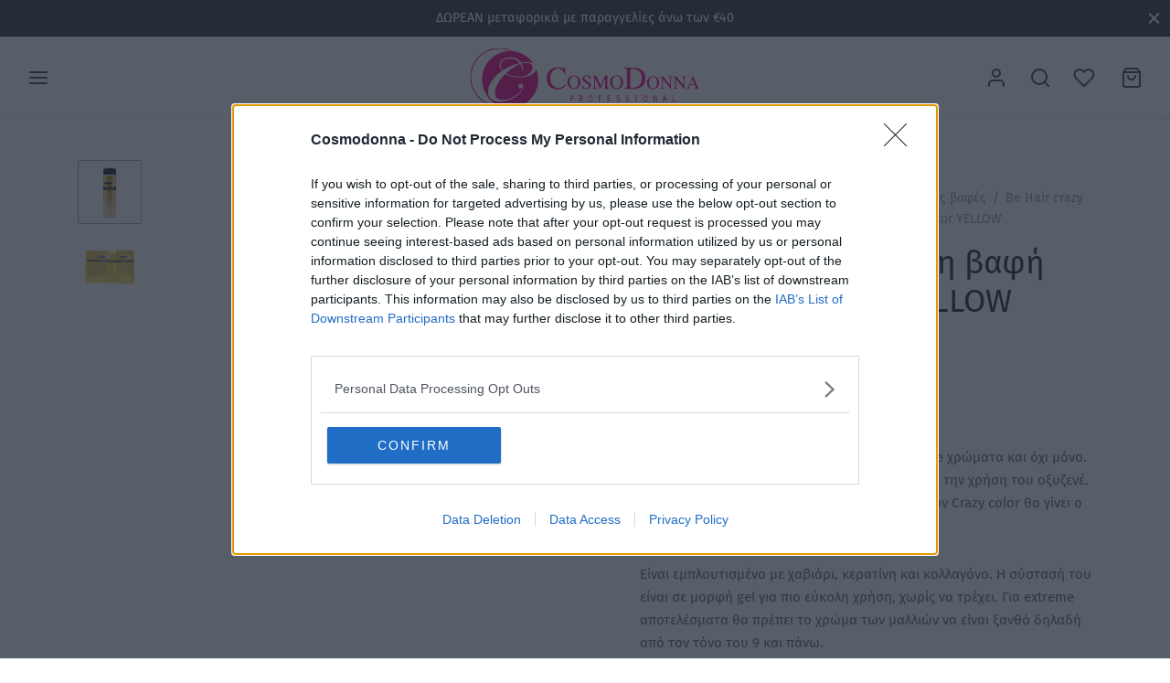

--- FILE ---
content_type: text/html; charset=UTF-8
request_url: https://cosmodonna.gr/product/crazy-color-%CE%B7%CE%BC%CE%B9%CE%BC%CF%8C%CE%BD%CE%B9%CE%BC%CE%B7-%CE%B2%CE%B1%CF%86%CE%AE-%CE%BC%CE%B1%CE%BB%CE%BB%CE%B9%CF%8E%CE%BD-be-color-yellow/
body_size: 44828
content:

 <!doctype html>
<html lang="el">
<head>
	<meta charset="UTF-8" />
	<meta name="viewport" content="width=device-width, initial-scale=1.0, minimum-scale=1.0, maximum-scale=1.0, user-scalable=no">
	<link rel="profile" href="http://gmpg.org/xfn/11">
	<link rel="pingback" href="https://cosmodonna.gr/xmlrpc.php">
					<script>document.documentElement.className = document.documentElement.className + ' yes-js js_active js'</script>
			<meta name='robots' content='index, follow, max-image-preview:large, max-snippet:-1, max-video-preview:-1' />
	<style>img:is([sizes="auto" i], [sizes^="auto," i]) { contain-intrinsic-size: 3000px 1500px }</style>
	
	<!-- This site is optimized with the Yoast SEO plugin v21.5 - https://yoast.com/wordpress/plugins/seo/ -->
	<title>Crazy color ημιμόνιμη βαφή μαλλιών Be Color YELLOW - Cosmodonna</title>
	<link rel="canonical" href="https://cosmodonna.gr/product/crazy-color-ημιμόνιμη-βαφή-μαλλιών-be-color-yellow/" />
	<meta property="og:locale" content="el_GR" />
	<meta property="og:type" content="article" />
	<meta property="og:title" content="Crazy color ημιμόνιμη βαφή μαλλιών Be Color YELLOW - Cosmodonna" />
	<meta property="og:description" content="Περιγραφή  Crazy color ημιμόνιμη βαφή μαλλιών για extreme χρώματα και όχι μόνο. Απευθείας χρωματισμός μόνο σε 12 λεπτά χωρίς την χρήση του οξυζενέ. Δεν περιέχει αμμωνία. Η Ημιμόνιμη βαφή μαλλιών Crazy color θα γίνει ο σύμμαχος σας στα extreme χρώματα.  Είναι εμπλουτισμένο με χαβιάρι, κερατίνη και κολλαγόνο. Η σύστασή του είναι σε μορφή gel για πιο εύκολη χρήση, χωρίς να τρέχει. Για extreme αποτελέσματα θα πρέπει το χρώμα των μαλλιών να είναι ξανθό δηλαδή από τον τόνο του 9 και πάνω.  Για πιο σκούρα αποτελέσματα δουλεύετε τόνο στον τόνο. Έχει μεγάλη διάρκεια στο χρώμα καθώς παράλληλα ενυδατώνει και χαρίζει εκτυφλωτική λάμψη στα μαλλιά.  Όλα τα χρώματα αναμειγνύονται μεταξύ τους για να δημιουργήσετε άπειρες επιθυμητές αποχρώσεις. Διατίθεται σε 11 μοναδικές αποχρώσεις για να επιλέξετε την δική σας αγαπημένη.  Τρόπος χρήσης: Εφαρμόστε απευθείας το επιθυμητό χρώμα σε στεγνά μαλλιά, αφήστε να δράσει για 12 λεπτά και ξεβγάλτε καλά με χλιαρό νερό. Έπειτα ολοκληρώστε με το σαμπουάν κλειδώματος χρώματος Be color για να παρατείνετε την διάρκεια του αποτελέσματος.Η διάρκεια των χρωμάτων απο 8 εως 10 λουσίματα.ΠΡΟΣΟΧΗ: Τα crazy colors δεν αφαιρούνται με ντεκαπάζ,συνήθως όταν αφαιρείτε το χρώμα με ντεκαπάζ έχετε ανεπιθύμητα χρωματικά αποτελέσματα.Αφαιρείτε τα crazy color μόνο με το κίτ αποχρωματισμού crazy color 3 τεμαχίων." />
	<meta property="og:url" content="https://cosmodonna.gr/product/crazy-color-ημιμόνιμη-βαφή-μαλλιών-be-color-yellow/" />
	<meta property="og:site_name" content="Cosmodonna" />
	<meta property="article:modified_time" content="2022-04-04T10:44:56+00:00" />
	<meta property="og:image" content="https://cosmodonna.gr/wp-content/uploads/2022/03/imimonimi-vafi-mallion-be-color-crazy-xoris-ammonia-kitrino-150ml-behair.jpg" />
	<meta property="og:image:width" content="700" />
	<meta property="og:image:height" content="700" />
	<meta property="og:image:type" content="image/jpeg" />
	<meta name="twitter:card" content="summary_large_image" />
	<script type="application/ld+json" class="yoast-schema-graph">{"@context":"https://schema.org","@graph":[{"@type":"WebPage","@id":"https://cosmodonna.gr/product/crazy-color-%ce%b7%ce%bc%ce%b9%ce%bc%cf%8c%ce%bd%ce%b9%ce%bc%ce%b7-%ce%b2%ce%b1%cf%86%ce%ae-%ce%bc%ce%b1%ce%bb%ce%bb%ce%b9%cf%8e%ce%bd-be-color-yellow/","url":"https://cosmodonna.gr/product/crazy-color-%ce%b7%ce%bc%ce%b9%ce%bc%cf%8c%ce%bd%ce%b9%ce%bc%ce%b7-%ce%b2%ce%b1%cf%86%ce%ae-%ce%bc%ce%b1%ce%bb%ce%bb%ce%b9%cf%8e%ce%bd-be-color-yellow/","name":"Crazy color ημιμόνιμη βαφή μαλλιών Be Color YELLOW - Cosmodonna","isPartOf":{"@id":"https://cosmodonna.gr/#website"},"primaryImageOfPage":{"@id":"https://cosmodonna.gr/product/crazy-color-%ce%b7%ce%bc%ce%b9%ce%bc%cf%8c%ce%bd%ce%b9%ce%bc%ce%b7-%ce%b2%ce%b1%cf%86%ce%ae-%ce%bc%ce%b1%ce%bb%ce%bb%ce%b9%cf%8e%ce%bd-be-color-yellow/#primaryimage"},"image":{"@id":"https://cosmodonna.gr/product/crazy-color-%ce%b7%ce%bc%ce%b9%ce%bc%cf%8c%ce%bd%ce%b9%ce%bc%ce%b7-%ce%b2%ce%b1%cf%86%ce%ae-%ce%bc%ce%b1%ce%bb%ce%bb%ce%b9%cf%8e%ce%bd-be-color-yellow/#primaryimage"},"thumbnailUrl":"https://cosmodonna.gr/wp-content/uploads/2022/03/imimonimi-vafi-mallion-be-color-crazy-xoris-ammonia-kitrino-150ml-behair.jpg","datePublished":"2022-03-05T17:14:04+00:00","dateModified":"2022-04-04T10:44:56+00:00","breadcrumb":{"@id":"https://cosmodonna.gr/product/crazy-color-%ce%b7%ce%bc%ce%b9%ce%bc%cf%8c%ce%bd%ce%b9%ce%bc%ce%b7-%ce%b2%ce%b1%cf%86%ce%ae-%ce%bc%ce%b1%ce%bb%ce%bb%ce%b9%cf%8e%ce%bd-be-color-yellow/#breadcrumb"},"inLanguage":"el","potentialAction":[{"@type":"ReadAction","target":["https://cosmodonna.gr/product/crazy-color-%ce%b7%ce%bc%ce%b9%ce%bc%cf%8c%ce%bd%ce%b9%ce%bc%ce%b7-%ce%b2%ce%b1%cf%86%ce%ae-%ce%bc%ce%b1%ce%bb%ce%bb%ce%b9%cf%8e%ce%bd-be-color-yellow/"]}]},{"@type":"ImageObject","inLanguage":"el","@id":"https://cosmodonna.gr/product/crazy-color-%ce%b7%ce%bc%ce%b9%ce%bc%cf%8c%ce%bd%ce%b9%ce%bc%ce%b7-%ce%b2%ce%b1%cf%86%ce%ae-%ce%bc%ce%b1%ce%bb%ce%bb%ce%b9%cf%8e%ce%bd-be-color-yellow/#primaryimage","url":"https://cosmodonna.gr/wp-content/uploads/2022/03/imimonimi-vafi-mallion-be-color-crazy-xoris-ammonia-kitrino-150ml-behair.jpg","contentUrl":"https://cosmodonna.gr/wp-content/uploads/2022/03/imimonimi-vafi-mallion-be-color-crazy-xoris-ammonia-kitrino-150ml-behair.jpg","width":700,"height":700},{"@type":"BreadcrumbList","@id":"https://cosmodonna.gr/product/crazy-color-%ce%b7%ce%bc%ce%b9%ce%bc%cf%8c%ce%bd%ce%b9%ce%bc%ce%b7-%ce%b2%ce%b1%cf%86%ce%ae-%ce%bc%ce%b1%ce%bb%ce%bb%ce%b9%cf%8e%ce%bd-be-color-yellow/#breadcrumb","itemListElement":[{"@type":"ListItem","position":1,"name":"Αρχική","item":"https://cosmodonna.gr/"},{"@type":"ListItem","position":2,"name":"Shop","item":"https://cosmodonna.gr/shop/"},{"@type":"ListItem","position":3,"name":"Crazy color ημιμόνιμη βαφή μαλλιών Be Color YELLOW"}]},{"@type":"WebSite","@id":"https://cosmodonna.gr/#website","url":"https://cosmodonna.gr/","name":"Cosmodonna","description":"Σειρές επαγγελματικών προϊόντων κομμωτηρίου","publisher":{"@id":"https://cosmodonna.gr/#organization"},"potentialAction":[{"@type":"SearchAction","target":{"@type":"EntryPoint","urlTemplate":"https://cosmodonna.gr/?s={search_term_string}"},"query-input":"required name=search_term_string"}],"inLanguage":"el"},{"@type":"Organization","@id":"https://cosmodonna.gr/#organization","name":"Cosmodonna","url":"https://cosmodonna.gr/","logo":{"@type":"ImageObject","inLanguage":"el","@id":"https://cosmodonna.gr/#/schema/logo/image/","url":"https://cosmodonna.gr/wp-content/uploads/2021/11/web_logo_x3.png","contentUrl":"https://cosmodonna.gr/wp-content/uploads/2021/11/web_logo_x3.png","width":462,"height":120,"caption":"Cosmodonna"},"image":{"@id":"https://cosmodonna.gr/#/schema/logo/image/"}}]}</script>
	<!-- / Yoast SEO plugin. -->


<link rel='dns-prefetch' href='//www.googletagmanager.com' />
<link rel='dns-prefetch' href='//capi-automation.s3.us-east-2.amazonaws.com' />
<link rel="alternate" type="application/rss+xml" title="Ροή RSS &raquo; Cosmodonna" href="https://cosmodonna.gr/feed/" />
<script>
window._wpemojiSettings = {"baseUrl":"https:\/\/s.w.org\/images\/core\/emoji\/16.0.1\/72x72\/","ext":".png","svgUrl":"https:\/\/s.w.org\/images\/core\/emoji\/16.0.1\/svg\/","svgExt":".svg","source":{"concatemoji":"https:\/\/cosmodonna.gr\/wp-includes\/js\/wp-emoji-release.min.js?ver=6.8.3"}};
/*! This file is auto-generated */
!function(s,n){var o,i,e;function c(e){try{var t={supportTests:e,timestamp:(new Date).valueOf()};sessionStorage.setItem(o,JSON.stringify(t))}catch(e){}}function p(e,t,n){e.clearRect(0,0,e.canvas.width,e.canvas.height),e.fillText(t,0,0);var t=new Uint32Array(e.getImageData(0,0,e.canvas.width,e.canvas.height).data),a=(e.clearRect(0,0,e.canvas.width,e.canvas.height),e.fillText(n,0,0),new Uint32Array(e.getImageData(0,0,e.canvas.width,e.canvas.height).data));return t.every(function(e,t){return e===a[t]})}function u(e,t){e.clearRect(0,0,e.canvas.width,e.canvas.height),e.fillText(t,0,0);for(var n=e.getImageData(16,16,1,1),a=0;a<n.data.length;a++)if(0!==n.data[a])return!1;return!0}function f(e,t,n,a){switch(t){case"flag":return n(e,"\ud83c\udff3\ufe0f\u200d\u26a7\ufe0f","\ud83c\udff3\ufe0f\u200b\u26a7\ufe0f")?!1:!n(e,"\ud83c\udde8\ud83c\uddf6","\ud83c\udde8\u200b\ud83c\uddf6")&&!n(e,"\ud83c\udff4\udb40\udc67\udb40\udc62\udb40\udc65\udb40\udc6e\udb40\udc67\udb40\udc7f","\ud83c\udff4\u200b\udb40\udc67\u200b\udb40\udc62\u200b\udb40\udc65\u200b\udb40\udc6e\u200b\udb40\udc67\u200b\udb40\udc7f");case"emoji":return!a(e,"\ud83e\udedf")}return!1}function g(e,t,n,a){var r="undefined"!=typeof WorkerGlobalScope&&self instanceof WorkerGlobalScope?new OffscreenCanvas(300,150):s.createElement("canvas"),o=r.getContext("2d",{willReadFrequently:!0}),i=(o.textBaseline="top",o.font="600 32px Arial",{});return e.forEach(function(e){i[e]=t(o,e,n,a)}),i}function t(e){var t=s.createElement("script");t.src=e,t.defer=!0,s.head.appendChild(t)}"undefined"!=typeof Promise&&(o="wpEmojiSettingsSupports",i=["flag","emoji"],n.supports={everything:!0,everythingExceptFlag:!0},e=new Promise(function(e){s.addEventListener("DOMContentLoaded",e,{once:!0})}),new Promise(function(t){var n=function(){try{var e=JSON.parse(sessionStorage.getItem(o));if("object"==typeof e&&"number"==typeof e.timestamp&&(new Date).valueOf()<e.timestamp+604800&&"object"==typeof e.supportTests)return e.supportTests}catch(e){}return null}();if(!n){if("undefined"!=typeof Worker&&"undefined"!=typeof OffscreenCanvas&&"undefined"!=typeof URL&&URL.createObjectURL&&"undefined"!=typeof Blob)try{var e="postMessage("+g.toString()+"("+[JSON.stringify(i),f.toString(),p.toString(),u.toString()].join(",")+"));",a=new Blob([e],{type:"text/javascript"}),r=new Worker(URL.createObjectURL(a),{name:"wpTestEmojiSupports"});return void(r.onmessage=function(e){c(n=e.data),r.terminate(),t(n)})}catch(e){}c(n=g(i,f,p,u))}t(n)}).then(function(e){for(var t in e)n.supports[t]=e[t],n.supports.everything=n.supports.everything&&n.supports[t],"flag"!==t&&(n.supports.everythingExceptFlag=n.supports.everythingExceptFlag&&n.supports[t]);n.supports.everythingExceptFlag=n.supports.everythingExceptFlag&&!n.supports.flag,n.DOMReady=!1,n.readyCallback=function(){n.DOMReady=!0}}).then(function(){return e}).then(function(){var e;n.supports.everything||(n.readyCallback(),(e=n.source||{}).concatemoji?t(e.concatemoji):e.wpemoji&&e.twemoji&&(t(e.twemoji),t(e.wpemoji)))}))}((window,document),window._wpemojiSettings);
</script>
<link rel='stylesheet' id='sbi_styles-css' href='https://cosmodonna.gr/wp-content/plugins/instagram-feed/css/sbi-styles.min.css?ver=6.9.1' media='all' />
<style id='wp-emoji-styles-inline-css'>

	img.wp-smiley, img.emoji {
		display: inline !important;
		border: none !important;
		box-shadow: none !important;
		height: 1em !important;
		width: 1em !important;
		margin: 0 0.07em !important;
		vertical-align: -0.1em !important;
		background: none !important;
		padding: 0 !important;
	}
</style>
<link rel='stylesheet' id='wp-block-library-css' href='https://cosmodonna.gr/wp-includes/css/dist/block-library/style.min.css?ver=6.8.3' media='all' />
<style id='wp-block-library-theme-inline-css'>
.wp-block-audio :where(figcaption){color:#555;font-size:13px;text-align:center}.is-dark-theme .wp-block-audio :where(figcaption){color:#ffffffa6}.wp-block-audio{margin:0 0 1em}.wp-block-code{border:1px solid #ccc;border-radius:4px;font-family:Menlo,Consolas,monaco,monospace;padding:.8em 1em}.wp-block-embed :where(figcaption){color:#555;font-size:13px;text-align:center}.is-dark-theme .wp-block-embed :where(figcaption){color:#ffffffa6}.wp-block-embed{margin:0 0 1em}.blocks-gallery-caption{color:#555;font-size:13px;text-align:center}.is-dark-theme .blocks-gallery-caption{color:#ffffffa6}:root :where(.wp-block-image figcaption){color:#555;font-size:13px;text-align:center}.is-dark-theme :root :where(.wp-block-image figcaption){color:#ffffffa6}.wp-block-image{margin:0 0 1em}.wp-block-pullquote{border-bottom:4px solid;border-top:4px solid;color:currentColor;margin-bottom:1.75em}.wp-block-pullquote cite,.wp-block-pullquote footer,.wp-block-pullquote__citation{color:currentColor;font-size:.8125em;font-style:normal;text-transform:uppercase}.wp-block-quote{border-left:.25em solid;margin:0 0 1.75em;padding-left:1em}.wp-block-quote cite,.wp-block-quote footer{color:currentColor;font-size:.8125em;font-style:normal;position:relative}.wp-block-quote:where(.has-text-align-right){border-left:none;border-right:.25em solid;padding-left:0;padding-right:1em}.wp-block-quote:where(.has-text-align-center){border:none;padding-left:0}.wp-block-quote.is-large,.wp-block-quote.is-style-large,.wp-block-quote:where(.is-style-plain){border:none}.wp-block-search .wp-block-search__label{font-weight:700}.wp-block-search__button{border:1px solid #ccc;padding:.375em .625em}:where(.wp-block-group.has-background){padding:1.25em 2.375em}.wp-block-separator.has-css-opacity{opacity:.4}.wp-block-separator{border:none;border-bottom:2px solid;margin-left:auto;margin-right:auto}.wp-block-separator.has-alpha-channel-opacity{opacity:1}.wp-block-separator:not(.is-style-wide):not(.is-style-dots){width:100px}.wp-block-separator.has-background:not(.is-style-dots){border-bottom:none;height:1px}.wp-block-separator.has-background:not(.is-style-wide):not(.is-style-dots){height:2px}.wp-block-table{margin:0 0 1em}.wp-block-table td,.wp-block-table th{word-break:normal}.wp-block-table :where(figcaption){color:#555;font-size:13px;text-align:center}.is-dark-theme .wp-block-table :where(figcaption){color:#ffffffa6}.wp-block-video :where(figcaption){color:#555;font-size:13px;text-align:center}.is-dark-theme .wp-block-video :where(figcaption){color:#ffffffa6}.wp-block-video{margin:0 0 1em}:root :where(.wp-block-template-part.has-background){margin-bottom:0;margin-top:0;padding:1.25em 2.375em}
</style>
<style id='classic-theme-styles-inline-css'>
/*! This file is auto-generated */
.wp-block-button__link{color:#fff;background-color:#32373c;border-radius:9999px;box-shadow:none;text-decoration:none;padding:calc(.667em + 2px) calc(1.333em + 2px);font-size:1.125em}.wp-block-file__button{background:#32373c;color:#fff;text-decoration:none}
</style>
<link rel='stylesheet' id='jquery-selectBox-css' href='https://cosmodonna.gr/wp-content/plugins/yith-woocommerce-wishlist/assets/css/jquery.selectBox.css?ver=1.2.0' media='all' />
<link rel='stylesheet' id='woocommerce_prettyPhoto_css-css' href='//cosmodonna.gr/wp-content/plugins/woocommerce/assets/css/prettyPhoto.css?ver=3.1.6' media='all' />
<link rel='stylesheet' id='yith-wcwl-main-css' href='https://cosmodonna.gr/wp-content/plugins/yith-woocommerce-wishlist/assets/css/style.css?ver=4.10.0' media='all' />
<style id='yith-wcwl-main-inline-css'>
 :root { --rounded-corners-radius: 16px; --color-add-to-cart-background: #333333; --color-add-to-cart-text: #FFFFFF; --color-add-to-cart-border: #333333; --color-add-to-cart-background-hover: #4F4F4F; --color-add-to-cart-text-hover: #FFFFFF; --color-add-to-cart-border-hover: #4F4F4F; --add-to-cart-rounded-corners-radius: 16px; --color-button-style-1-background: #333333; --color-button-style-1-text: #FFFFFF; --color-button-style-1-border: #333333; --color-button-style-1-background-hover: #4F4F4F; --color-button-style-1-text-hover: #FFFFFF; --color-button-style-1-border-hover: #4F4F4F; --color-button-style-2-background: #333333; --color-button-style-2-text: #FFFFFF; --color-button-style-2-border: #333333; --color-button-style-2-background-hover: #4F4F4F; --color-button-style-2-text-hover: #FFFFFF; --color-button-style-2-border-hover: #4F4F4F; --color-wishlist-table-background: #FFFFFF; --color-wishlist-table-text: #6d6c6c; --color-wishlist-table-border: #FFFFFF; --color-headers-background: #F4F4F4; --color-share-button-color: #FFFFFF; --color-share-button-color-hover: #FFFFFF; --color-fb-button-background: #39599E; --color-fb-button-background-hover: #595A5A; --color-tw-button-background: #45AFE2; --color-tw-button-background-hover: #595A5A; --color-pr-button-background: #AB2E31; --color-pr-button-background-hover: #595A5A; --color-em-button-background: #FBB102; --color-em-button-background-hover: #595A5A; --color-wa-button-background: #00A901; --color-wa-button-background-hover: #595A5A; --feedback-duration: 3s } 
 :root { --rounded-corners-radius: 16px; --color-add-to-cart-background: #333333; --color-add-to-cart-text: #FFFFFF; --color-add-to-cart-border: #333333; --color-add-to-cart-background-hover: #4F4F4F; --color-add-to-cart-text-hover: #FFFFFF; --color-add-to-cart-border-hover: #4F4F4F; --add-to-cart-rounded-corners-radius: 16px; --color-button-style-1-background: #333333; --color-button-style-1-text: #FFFFFF; --color-button-style-1-border: #333333; --color-button-style-1-background-hover: #4F4F4F; --color-button-style-1-text-hover: #FFFFFF; --color-button-style-1-border-hover: #4F4F4F; --color-button-style-2-background: #333333; --color-button-style-2-text: #FFFFFF; --color-button-style-2-border: #333333; --color-button-style-2-background-hover: #4F4F4F; --color-button-style-2-text-hover: #FFFFFF; --color-button-style-2-border-hover: #4F4F4F; --color-wishlist-table-background: #FFFFFF; --color-wishlist-table-text: #6d6c6c; --color-wishlist-table-border: #FFFFFF; --color-headers-background: #F4F4F4; --color-share-button-color: #FFFFFF; --color-share-button-color-hover: #FFFFFF; --color-fb-button-background: #39599E; --color-fb-button-background-hover: #595A5A; --color-tw-button-background: #45AFE2; --color-tw-button-background-hover: #595A5A; --color-pr-button-background: #AB2E31; --color-pr-button-background-hover: #595A5A; --color-em-button-background: #FBB102; --color-em-button-background-hover: #595A5A; --color-wa-button-background: #00A901; --color-wa-button-background-hover: #595A5A; --feedback-duration: 3s } 
</style>
<style id='global-styles-inline-css'>
:root{--wp--preset--aspect-ratio--square: 1;--wp--preset--aspect-ratio--4-3: 4/3;--wp--preset--aspect-ratio--3-4: 3/4;--wp--preset--aspect-ratio--3-2: 3/2;--wp--preset--aspect-ratio--2-3: 2/3;--wp--preset--aspect-ratio--16-9: 16/9;--wp--preset--aspect-ratio--9-16: 9/16;--wp--preset--color--black: #000000;--wp--preset--color--cyan-bluish-gray: #abb8c3;--wp--preset--color--white: #ffffff;--wp--preset--color--pale-pink: #f78da7;--wp--preset--color--vivid-red: #cf2e2e;--wp--preset--color--luminous-vivid-orange: #ff6900;--wp--preset--color--luminous-vivid-amber: #fcb900;--wp--preset--color--light-green-cyan: #7bdcb5;--wp--preset--color--vivid-green-cyan: #00d084;--wp--preset--color--pale-cyan-blue: #8ed1fc;--wp--preset--color--vivid-cyan-blue: #0693e3;--wp--preset--color--vivid-purple: #9b51e0;--wp--preset--color--gutenberg-white: #ffffff;--wp--preset--color--gutenberg-shade: #f8f8f8;--wp--preset--color--gutenberg-gray: #777777;--wp--preset--color--gutenberg-dark: #282828;--wp--preset--color--gutenberg-accent: ;--wp--preset--gradient--vivid-cyan-blue-to-vivid-purple: linear-gradient(135deg,rgba(6,147,227,1) 0%,rgb(155,81,224) 100%);--wp--preset--gradient--light-green-cyan-to-vivid-green-cyan: linear-gradient(135deg,rgb(122,220,180) 0%,rgb(0,208,130) 100%);--wp--preset--gradient--luminous-vivid-amber-to-luminous-vivid-orange: linear-gradient(135deg,rgba(252,185,0,1) 0%,rgba(255,105,0,1) 100%);--wp--preset--gradient--luminous-vivid-orange-to-vivid-red: linear-gradient(135deg,rgba(255,105,0,1) 0%,rgb(207,46,46) 100%);--wp--preset--gradient--very-light-gray-to-cyan-bluish-gray: linear-gradient(135deg,rgb(238,238,238) 0%,rgb(169,184,195) 100%);--wp--preset--gradient--cool-to-warm-spectrum: linear-gradient(135deg,rgb(74,234,220) 0%,rgb(151,120,209) 20%,rgb(207,42,186) 40%,rgb(238,44,130) 60%,rgb(251,105,98) 80%,rgb(254,248,76) 100%);--wp--preset--gradient--blush-light-purple: linear-gradient(135deg,rgb(255,206,236) 0%,rgb(152,150,240) 100%);--wp--preset--gradient--blush-bordeaux: linear-gradient(135deg,rgb(254,205,165) 0%,rgb(254,45,45) 50%,rgb(107,0,62) 100%);--wp--preset--gradient--luminous-dusk: linear-gradient(135deg,rgb(255,203,112) 0%,rgb(199,81,192) 50%,rgb(65,88,208) 100%);--wp--preset--gradient--pale-ocean: linear-gradient(135deg,rgb(255,245,203) 0%,rgb(182,227,212) 50%,rgb(51,167,181) 100%);--wp--preset--gradient--electric-grass: linear-gradient(135deg,rgb(202,248,128) 0%,rgb(113,206,126) 100%);--wp--preset--gradient--midnight: linear-gradient(135deg,rgb(2,3,129) 0%,rgb(40,116,252) 100%);--wp--preset--font-size--small: 13px;--wp--preset--font-size--medium: 20px;--wp--preset--font-size--large: 36px;--wp--preset--font-size--x-large: 42px;--wp--preset--spacing--20: 0.44rem;--wp--preset--spacing--30: 0.67rem;--wp--preset--spacing--40: 1rem;--wp--preset--spacing--50: 1.5rem;--wp--preset--spacing--60: 2.25rem;--wp--preset--spacing--70: 3.38rem;--wp--preset--spacing--80: 5.06rem;--wp--preset--shadow--natural: 6px 6px 9px rgba(0, 0, 0, 0.2);--wp--preset--shadow--deep: 12px 12px 50px rgba(0, 0, 0, 0.4);--wp--preset--shadow--sharp: 6px 6px 0px rgba(0, 0, 0, 0.2);--wp--preset--shadow--outlined: 6px 6px 0px -3px rgba(255, 255, 255, 1), 6px 6px rgba(0, 0, 0, 1);--wp--preset--shadow--crisp: 6px 6px 0px rgba(0, 0, 0, 1);}:where(.is-layout-flex){gap: 0.5em;}:where(.is-layout-grid){gap: 0.5em;}body .is-layout-flex{display: flex;}.is-layout-flex{flex-wrap: wrap;align-items: center;}.is-layout-flex > :is(*, div){margin: 0;}body .is-layout-grid{display: grid;}.is-layout-grid > :is(*, div){margin: 0;}:where(.wp-block-columns.is-layout-flex){gap: 2em;}:where(.wp-block-columns.is-layout-grid){gap: 2em;}:where(.wp-block-post-template.is-layout-flex){gap: 1.25em;}:where(.wp-block-post-template.is-layout-grid){gap: 1.25em;}.has-black-color{color: var(--wp--preset--color--black) !important;}.has-cyan-bluish-gray-color{color: var(--wp--preset--color--cyan-bluish-gray) !important;}.has-white-color{color: var(--wp--preset--color--white) !important;}.has-pale-pink-color{color: var(--wp--preset--color--pale-pink) !important;}.has-vivid-red-color{color: var(--wp--preset--color--vivid-red) !important;}.has-luminous-vivid-orange-color{color: var(--wp--preset--color--luminous-vivid-orange) !important;}.has-luminous-vivid-amber-color{color: var(--wp--preset--color--luminous-vivid-amber) !important;}.has-light-green-cyan-color{color: var(--wp--preset--color--light-green-cyan) !important;}.has-vivid-green-cyan-color{color: var(--wp--preset--color--vivid-green-cyan) !important;}.has-pale-cyan-blue-color{color: var(--wp--preset--color--pale-cyan-blue) !important;}.has-vivid-cyan-blue-color{color: var(--wp--preset--color--vivid-cyan-blue) !important;}.has-vivid-purple-color{color: var(--wp--preset--color--vivid-purple) !important;}.has-black-background-color{background-color: var(--wp--preset--color--black) !important;}.has-cyan-bluish-gray-background-color{background-color: var(--wp--preset--color--cyan-bluish-gray) !important;}.has-white-background-color{background-color: var(--wp--preset--color--white) !important;}.has-pale-pink-background-color{background-color: var(--wp--preset--color--pale-pink) !important;}.has-vivid-red-background-color{background-color: var(--wp--preset--color--vivid-red) !important;}.has-luminous-vivid-orange-background-color{background-color: var(--wp--preset--color--luminous-vivid-orange) !important;}.has-luminous-vivid-amber-background-color{background-color: var(--wp--preset--color--luminous-vivid-amber) !important;}.has-light-green-cyan-background-color{background-color: var(--wp--preset--color--light-green-cyan) !important;}.has-vivid-green-cyan-background-color{background-color: var(--wp--preset--color--vivid-green-cyan) !important;}.has-pale-cyan-blue-background-color{background-color: var(--wp--preset--color--pale-cyan-blue) !important;}.has-vivid-cyan-blue-background-color{background-color: var(--wp--preset--color--vivid-cyan-blue) !important;}.has-vivid-purple-background-color{background-color: var(--wp--preset--color--vivid-purple) !important;}.has-black-border-color{border-color: var(--wp--preset--color--black) !important;}.has-cyan-bluish-gray-border-color{border-color: var(--wp--preset--color--cyan-bluish-gray) !important;}.has-white-border-color{border-color: var(--wp--preset--color--white) !important;}.has-pale-pink-border-color{border-color: var(--wp--preset--color--pale-pink) !important;}.has-vivid-red-border-color{border-color: var(--wp--preset--color--vivid-red) !important;}.has-luminous-vivid-orange-border-color{border-color: var(--wp--preset--color--luminous-vivid-orange) !important;}.has-luminous-vivid-amber-border-color{border-color: var(--wp--preset--color--luminous-vivid-amber) !important;}.has-light-green-cyan-border-color{border-color: var(--wp--preset--color--light-green-cyan) !important;}.has-vivid-green-cyan-border-color{border-color: var(--wp--preset--color--vivid-green-cyan) !important;}.has-pale-cyan-blue-border-color{border-color: var(--wp--preset--color--pale-cyan-blue) !important;}.has-vivid-cyan-blue-border-color{border-color: var(--wp--preset--color--vivid-cyan-blue) !important;}.has-vivid-purple-border-color{border-color: var(--wp--preset--color--vivid-purple) !important;}.has-vivid-cyan-blue-to-vivid-purple-gradient-background{background: var(--wp--preset--gradient--vivid-cyan-blue-to-vivid-purple) !important;}.has-light-green-cyan-to-vivid-green-cyan-gradient-background{background: var(--wp--preset--gradient--light-green-cyan-to-vivid-green-cyan) !important;}.has-luminous-vivid-amber-to-luminous-vivid-orange-gradient-background{background: var(--wp--preset--gradient--luminous-vivid-amber-to-luminous-vivid-orange) !important;}.has-luminous-vivid-orange-to-vivid-red-gradient-background{background: var(--wp--preset--gradient--luminous-vivid-orange-to-vivid-red) !important;}.has-very-light-gray-to-cyan-bluish-gray-gradient-background{background: var(--wp--preset--gradient--very-light-gray-to-cyan-bluish-gray) !important;}.has-cool-to-warm-spectrum-gradient-background{background: var(--wp--preset--gradient--cool-to-warm-spectrum) !important;}.has-blush-light-purple-gradient-background{background: var(--wp--preset--gradient--blush-light-purple) !important;}.has-blush-bordeaux-gradient-background{background: var(--wp--preset--gradient--blush-bordeaux) !important;}.has-luminous-dusk-gradient-background{background: var(--wp--preset--gradient--luminous-dusk) !important;}.has-pale-ocean-gradient-background{background: var(--wp--preset--gradient--pale-ocean) !important;}.has-electric-grass-gradient-background{background: var(--wp--preset--gradient--electric-grass) !important;}.has-midnight-gradient-background{background: var(--wp--preset--gradient--midnight) !important;}.has-small-font-size{font-size: var(--wp--preset--font-size--small) !important;}.has-medium-font-size{font-size: var(--wp--preset--font-size--medium) !important;}.has-large-font-size{font-size: var(--wp--preset--font-size--large) !important;}.has-x-large-font-size{font-size: var(--wp--preset--font-size--x-large) !important;}
:where(.wp-block-post-template.is-layout-flex){gap: 1.25em;}:where(.wp-block-post-template.is-layout-grid){gap: 1.25em;}
:where(.wp-block-columns.is-layout-flex){gap: 2em;}:where(.wp-block-columns.is-layout-grid){gap: 2em;}
:root :where(.wp-block-pullquote){font-size: 1.5em;line-height: 1.6;}
</style>
<link rel='stylesheet' id='contact-form-7-css' href='https://cosmodonna.gr/wp-content/plugins/contact-form-7/includes/css/styles.css?ver=6.1.3' media='all' />
<link rel='stylesheet' id='photoswipe-css' href='https://cosmodonna.gr/wp-content/plugins/woocommerce/assets/css/photoswipe/photoswipe.min.css?ver=10.3.4' media='all' />
<link rel='stylesheet' id='photoswipe-default-skin-css' href='https://cosmodonna.gr/wp-content/plugins/woocommerce/assets/css/photoswipe/default-skin/default-skin.min.css?ver=10.3.4' media='all' />
<style id='woocommerce-inline-inline-css'>
.woocommerce form .form-row .required { visibility: visible; }
</style>
<link rel='stylesheet' id='woo-variation-swatches-css' href='https://cosmodonna.gr/wp-content/plugins/woo-variation-swatches/assets/css/frontend.min.css?ver=1757633776' media='all' />
<style id='woo-variation-swatches-inline-css'>
:root {
--wvs-tick:url("data:image/svg+xml;utf8,%3Csvg filter='drop-shadow(0px 0px 2px rgb(0 0 0 / .8))' xmlns='http://www.w3.org/2000/svg'  viewBox='0 0 30 30'%3E%3Cpath fill='none' stroke='%23ffffff' stroke-linecap='round' stroke-linejoin='round' stroke-width='4' d='M4 16L11 23 27 7'/%3E%3C/svg%3E");

--wvs-cross:url("data:image/svg+xml;utf8,%3Csvg filter='drop-shadow(0px 0px 5px rgb(255 255 255 / .6))' xmlns='http://www.w3.org/2000/svg' width='72px' height='72px' viewBox='0 0 24 24'%3E%3Cpath fill='none' stroke='%23ff0000' stroke-linecap='round' stroke-width='0.6' d='M5 5L19 19M19 5L5 19'/%3E%3C/svg%3E");
--wvs-single-product-item-width:30px;
--wvs-single-product-item-height:30px;
--wvs-single-product-item-font-size:16px}
</style>
<link rel='stylesheet' id='brands-styles-css' href='https://cosmodonna.gr/wp-content/plugins/woocommerce/assets/css/brands.css?ver=10.3.4' media='all' />
<link rel='stylesheet' id='goya-grid-css' href='https://cosmodonna.gr/wp-content/themes/goya/assets/css/grid.css?ver=1.0.8.6' media='all' />
<link rel='stylesheet' id='goya-core-css' href='https://cosmodonna.gr/wp-content/themes/goya/assets/css/core.css?ver=1.0.8.6' media='all' />
<link rel='stylesheet' id='goya-icons-css' href='https://cosmodonna.gr/wp-content/themes/goya/assets/icons/theme-icons/style.css?ver=1.0.8.6' media='all' />
<link rel='stylesheet' id='goya-shop-css' href='https://cosmodonna.gr/wp-content/themes/goya/assets/css/shop.css?ver=1.0.8.6' media='all' />
<link rel='stylesheet' id='goya-elements-css' href='https://cosmodonna.gr/wp-content/themes/goya/assets/css/vc-elements.css?ver=1.0.8.6' media='all' />
<style id='goya-customizer-styles-inline-css'>
body,blockquote cite,div.vc_progress_bar .vc_single_bar .vc_label,div.vc_toggle_size_sm .vc_toggle_title h4 {font-size:16px;}.wp-caption-text,.woocommerce-breadcrumb,.post.listing .listing_content .post-meta,.footer-bar .footer-bar-content,.side-menu .mobile-widgets p,.side-menu .side-widgets p,.products .product.product-category a div h2 .count,#payment .payment_methods li .payment_box,#payment .payment_methods li a.about_paypal,.et-product-detail .summary .sizing_guide,#reviews .commentlist li .comment-text .woocommerce-review__verified,#reviews .commentlist li .comment-text .woocommerce-review__published-date,.commentlist > li .comment-meta,.widget .type-post .post-meta,.widget_rss .rss-date,.wp-block-latest-comments__comment-date,.wp-block-latest-posts__post-date,.commentlist > li .reply,.comment-reply-title small,.commentlist .bypostauthor .post-author,.commentlist .bypostauthor > .comment-body .fn:after,.et-portfolio.et-portfolio-style-hover-card .type-portfolio .et-portfolio-excerpt {font-size:14px;}h1, h2, h3, h4, h5, h6{color:#282828;}.et-banner .et-banner-content .et-banner-title.color-accent,.et-banner .et-banner-content .et-banner-subtitle.color-accent,.et-banner .et-banner-content .et-banner-link.link.color-accent,.et-banner .et-banner-content .et-banner-link.link.color-accent:hover,.et-banner .et-banner-content .et-banner-link.outlined.color-accent,.et-banner .et-banner-content .et-banner-link.outlined.color-accent:hover {color:;}.et-banner .et-banner-content .et-banner-subtitle.tag_style.color-accent,.et-banner .et-banner-content .et-banner-link.solid.color-accent,.et-banner .et-banner-content .et-banner-link.solid.color-accent:hover {background:;}.et-iconbox.icon-style-background.icon-color-accent .et-feature-icon {background:;}.et-iconbox.icon-style-border.icon-color-accent .et-feature-icon,.et-iconbox.icon-style-simple.icon-color-accent .et-feature-icon {color:;}.et-counter.counter-color-accent .h1,.et-counter.icon-color-accent i {color:;}.et_btn.solid.color-accent {background:;}.et_btn.link.color-accent,.et_btn.outlined.color-accent,.et_btn.outlined.color-accent:hover {color:;}.et-animatype.color-accent .et-animated-entry,.et-stroketype.color-accent *{color:;}.slick-prev:hover,.slick-next:hover,.flex-prev:hover,.flex-next:hover,.mfp-wrap.quick-search .mfp-content [type="submit"],.et-close,.single-product .pswp__button:hover,.content404 h4,.woocommerce-tabs .tabs li a span,.woo-variation-gallery-wrapper .woo-variation-gallery-trigger:hover:after,.mobile-menu li.menu-item-has-children.active > .et-menu-toggle:after,.remove:hover, a.remove:hover,span.minicart-counter.et-count-zero,.tag-cloud-link .tag-link-count,.star-rating > span:before,.comment-form-rating .stars > span:before,.wpmc-tabs-wrapper li.wpmc-tab-item.current,div.argmc-wrapper .tab-completed-icon:before,div.argmc-wrapper .argmc-tab-item.completed .argmc-tab-number,.widget ul li.active,.et-wp-gallery-popup .mfp-arrow {color:;}.menu-item.accent-color a,.accent-color:not(.fancy-tag),.accent-color:not(.fancy-tag) .wpb_wrapper > h1,.accent-color:not(.fancy-tag) .wpb_wrapper > h2,.accent-color:not(.fancy-tag) .wpb_wrapper > h3,.accent-color:not(.fancy-tag) .wpb_wrapper > h4,.accent-color:not(.fancy-tag) .wpb_wrapper > h5,.accent-color:not(.fancy-tag) .wpb_wrapper > h6,.accent-color:not(.fancy-tag) .wpb_wrapper > p {color: !important;}.accent-color.fancy-tag,.wpb_text_column .accent-color.fancy-tag:last-child,.accent-color.fancy-tag .wpb_wrapper > h1,.accent-color.fancy-tag .wpb_wrapper > h2,.accent-color.fancy-tag .wpb_wrapper > h3,.accent-color.fancy-tag .wpb_wrapper > h4,.accent-color.fancy-tag .wpb_wrapper > h5,.accent-color.fancy-tag .wpb_wrapper > h6,.accent-color.fancy-tag .wpb_wrapper > p {background-color:;}.wpmc-tabs-wrapper li.wpmc-tab-item.current .wpmc-tab-number,.wpmc-tabs-wrapper li.wpmc-tab-item.current:before,.tag-cloud-link:hover,div.argmc-wrapper .argmc-tab-item.completed .argmc-tab-number,div.argmc-wrapper .argmc-tab-item.current .argmc-tab-number,div.argmc-wrapper .argmc-tab-item.last.current + .argmc-tab-item:hover .argmc-tab-number {border-color:;}.vc_progress_bar.vc_progress-bar-color-bar_orange .vc_single_bar span.vc_bar,span.minicart-counter,.filter-trigger .et-active-filters-count,.et-active-filters-count,div.argmc-wrapper .argmc-tab-item.current .argmc-tab-number,div.argmc-wrapper .argmc-tab-item.visited:hover .argmc-tab-number,div.argmc-wrapper .argmc-tab-item.last.current + .argmc-tab-item:hover .argmc-tab-number,.slick-dots li button:hover,.wpb_column.et-light-column .postline:before,.wpb_column.et-light-column .postline-medium:before,.wpb_column.et-light-column .postline-large:before,.et-feat-video-btn:hover .et-featured-video-icon:after,.post.type-post.sticky .entry-title a:after {background-color:;}div.argmc-wrapper .argmc-tab-item.visited:before {border-bottom-color:;}.yith-wcan-loading:after,.blockUI.blockOverlay:after,.easyzoom-notice:after,.woocommerce-product-gallery__wrapper .slick:after,.add_to_cart_button.loading:after,.et-loader:after {background-color:;}.fancy-title,h1.fancy-title,h2.fancy-title,h3.fancy-title,h4.fancy-title,h5.fancy-title,h6.fancy-title {color:}.fancy-tag,h1.fancy-tag,h2.fancy-tag,h3.fancy-tag,h4.fancy-tag,h5.fancy-tag,h6.fancy-tag {background-color:#282828}@media only screen and (max-width:991px) {.header .header-mobile {display:block !important;}.header .header-main,.header .header-bottom {display:none !important;}}@media only screen and (min-width:992px) {.header,.header-spacer,.product-header-spacer {height:90px;}.page-header-transparent .hero-header .hero-title {padding-top:90px;}.et-product-detail.et-product-layout-no-padding.product-header-transparent .showcase-inner .product-information {padding-top:90px;}.header_on_scroll:not(.megamenu-active) .header,.header_on_scroll:not(.megamenu-active) .header-spacer,.header_on_scroll:not(.megamenu-active) .product-header-spacer {height:90px;}}@media only screen and (max-width:991px) {.header,.header_on_scroll .header,.header-spacer,.product-header-spacer {height:60px;}.page-header-transparent .hero-header .hero-title {padding-top:60px;}}@media screen and (min-width:576px) and (max-width:767px) {.sticky-product-bar {height:60px;}.product-bar-visible.single-product.fixed-product-bar-bottom .footer {margin-bottom:60px;}.product-bar-visible.single-product.fixed-product-bar-bottom #scroll_to_top.active {bottom:70px;}}.page-header-regular .header,.header_on_scroll .header {background-color:#ffffff;}@media only screen and (max-width:576px) {.page-header-transparent:not(.header-transparent-mobiles):not(.header_on_scroll) .header {background-color:#ffffff;}}.header a,.header .menu-toggle,.header .goya-search button {color:#444444;}@media only screen and (max-width:767px) {.sticky-header-light .header .menu-toggle:hover,.header-transparent-mobiles.sticky-header-light.header_on_scroll .header a.icon,.header-transparent-mobiles.sticky-header-light.header_on_scroll .header .menu-toggle,.header-transparent-mobiles.light-title:not(.header_on_scroll) .header a.icon,.header-transparent-mobiles.light-title:not(.header_on_scroll) .header .menu-toggle {color:#ffffff;}}@media only screen and (min-width:768px) {.light-title:not(.header_on_scroll) .header .site-title,.light-title:not(.header_on_scroll) .header .et-header-menu>li> a,.sticky-header-light.header_on_scroll .header .et-header-menu>li> a,.light-title:not(.header_on_scroll) span.minicart-counter.et-count-zero,.sticky-header-light.header_on_scroll .header .icon,.sticky-header-light.header_on_scroll .header .menu-toggle,.light-title:not(.header_on_scroll) .header .icon,.light-title:not(.header_on_scroll) .header .menu-toggle {color:#ffffff;}}.et-header-menu .menu-label,.mobile-menu .menu-label {background-color:#aaaaaa;}.et-header-menu ul.sub-menu:before,.et-header-menu .sub-menu .sub-menu {background-color:#ffffff !important;}.et-header-menu>li.menu-item-has-children > a:after {border-bottom-color:#ffffff;}.et-header-menu .sub-menu li.menu-item-has-children:after,.et-header-menu ul.sub-menu li a {color:#444444;}.side-panel .mobile-bar,.side-panel .mobile-bar.dark {background:#f8f8f8;}.side-mobile-menu,.side-mobile-menu.dark { background:#ffffff;}.side-fullscreen-menu,.side-fullscreen-menu.dark { background:#ffffff;}.site-footer,.site-footer.dark {background-color:#ffffff;}.site-footer .footer-bar.custom-color-1,.site-footer .footer-bar.custom-color-1.dark {background-color:#2d2d2d;}.mfp #et-quickview {max-width:960px;}.woocommerce-Tabs-panel.custom_scroll {max-height:400px;}.product_meta .trap {display:none !important;}.shop-widget-scroll .widget > ul,.shop-widget-scroll .widget:not(.widget-woof) > .widgettitle + *,.shop-widget-scroll .wcapf-layered-nav {max-height:280px;}.free-shipping-progress-bar .progress-bar-indicator {background:linear-gradient(270deg, #b9a16b 0, #ffffff 200%);background-color: #b9a16b;flex-grow:1;}.rtl .free-shipping-progress-bar .progress-bar-indicator {background:linear-gradient(90deg, #b9a16b 0, #ffffff 200%);}.progress-bar-status.success .progress-bar-indicator { background:#67bb67;}.star-rating > span:before,.comment-form-rating .stars > span:before {color:#ec028c;}.product-inner .badge.onsale,.wc-block-grid .wc-block-grid__products .wc-block-grid__product .wc-block-grid__product-onsale {color:#ffffff;background-color:#ec028c;}.et-product-detail .summary .badge.onsale {border-color:#ffffff;}.product-inner .badge.new {color:#ffffff;background-color:#81d742;}.product-inner .badge.out-of-stock {color:#ffffff;background-color:#dd3333;}@media screen and (min-width:768px) {.wc-block-grid__products .wc-block-grid__product .wc-block-grid__product-image {margin-top:5px;}.wc-block-grid__products .wc-block-grid__product:hover .wc-block-grid__product-image {transform:translateY(-5px);}.wc-block-grid__products .wc-block-grid__product:hover .wc-block-grid__product-image img {-moz-transform:scale(1.05, 1.05);-ms-transform:scale(1.05, 1.05);-webkit-transform:scale(1.05, 1.05);transform:scale(1.05, 1.05);}}.et-blog.hero-header .hero-title {background-color:#f8f8f8;}.post.post-detail.hero-title .post-featured.title-wrap {background-color:#f8f8f8;}.has-gutenberg-white-color { color:#ffffff !important; }.has-gutenberg-white-background-color { background-color:#ffffff; }.wp-block-button.outlined .has-gutenberg-white-color { border-color:#ffffff !important; background-color:transparent !important; }.has-gutenberg-shade-color { color:#f8f8f8 !important; }.has-gutenberg-shade-background-color { background-color:#f8f8f8; }.wp-block-button.outlined .has-gutenberg-shade-color { border-color:#f8f8f8 !important; background-color:transparent !important; }.has-gutenberg-gray-color { color:#777777 !important; }.has-gutenberg-gray-background-color { background-color:#777777; }.wp-block-button.outlined .has-gutenberg-gray-color { border-color:#777777 !important; background-color:transparent !important; }.has-gutenberg-dark-color { color:#282828 !important; }.has-gutenberg-dark-background-color { background-color:#282828; }.wp-block-button.outlined .has-gutenberg-dark-color { border-color:#282828 !important; background-color:transparent !important; }.has-gutenberg-accent-color { color: !important; }.has-gutenberg-accent-background-color { background-color:; }.wp-block-button.outlined .has-gutenberg-accent-color { border-color: !important; background-color:transparent !important; }.commentlist .bypostauthor > .comment-body .fn:after {content:'Post Author';}.et-inline-validation-notices .form-row.woocommerce-invalid-required-field:after{content:'Required field';}.post.type-post.sticky .entry-title a:after {content:'Featured';}table.shop_table.woocommerce-checkout-review-order-table span.woocommerce-Price-amount.amount {font-size:20px;}span.woocommerce-Price-amount.amount {color:#EC028C;font-size:29px;font-weight:600;}.et-product-detail .variations_form .variations label {font-weight:bold;}.woocommerce-tabs .tabs li a {color:#000;font-weight:bold;}.side-panel .side-panel-title .minicart-counter {margin-top:-5px;background:#ec028c;color:#fff;font-size:0.6em;}.slider .et-banner-title.color-custom.xlarge {font-weight:bold;}.news-products-section {background:rgb(241,250,250) !important;background:linear-gradient(47deg, rgba(241,250,250,1) 0%, rgba(197,255,255,1) 100%) !important;}.brands-section .wpb_single_image img {width:76%;}.favourite-products-section a.product-link {font-weight:500;font-size:16px; color:#fff;}.favourite-products-section span.woocommerce-Price-amount.amount {color:#b0044c !important;font-size:18px !important;font-weight:500;}.about-footer img {width:80%;}.about-footer p {font-size:14px;line-height:23px;margin-top:20px;text-align:justify;padding-right:23px;}.footer-menu li {margin-bottom:0px !important;font-size:14px;}.footer-widgets .widgettitle {color:#222;font-size:20px;font-weight:500;border-bottom:1px solid #e02b76;width:50%;letter-spacing:1px;}.footer-details li {font-size:14px;}div#custom_html-4 {margin-bottom:10px;}.new-products-section a.product-link {font-weight:500;font-size:16px; color:#222;}.products span.woocommerce-Price-amount.amount {color:#ec028c !important;font-weight:bold;font-size:18px;}.products span.price {color:#ec028c !important;}.hero-header .hero-title {min-height:24vh;}.hero-title .page-title {margin-bottom:0;text-shadow:1px 1px 3px #333;}.minicart-counter {background:#ec028c;}ul.shop_categories_list li a {text-shadow:1px 1px 3px #333;}@media screen and (min-width:768px) and (max-width:1020px) {.brands-section .wpb_single_image img {width:100%;}}@media screen and (max-width:767px) {.brands-section .wpb_single_image img {width:31%;}}
</style>
<link rel='stylesheet' id='goya-style-css' href='https://cosmodonna.gr/wp-content/themes/goya/style.css?ver=6.8.3' media='all' />
<link rel='stylesheet' id='goya-child-style-css' href='https://cosmodonna.gr/wp-content/themes/goya-child/style.css?ver=1.1' media='all' />
<script type="text/template" id="tmpl-variation-template">
	<div class="woocommerce-variation-description">{{{ data.variation.variation_description }}}</div>
	<div class="woocommerce-variation-price">{{{ data.variation.price_html }}}</div>
	<div class="woocommerce-variation-availability">{{{ data.variation.availability_html }}}</div>
</script>
<script type="text/template" id="tmpl-unavailable-variation-template">
	<p role="alert">Λυπούμαστε, αυτό το προϊόν δεν είναι διαθέσιμο. Παρακαλούμε, επιλέξτε έναν διαφορετικό συνδυασμό.</p>
</script>
<script id="google-analytics-opt-out-js-after">
			var gaProperty = 'G-ETN76R8WDG';
			var disableStr = 'ga-disable-' + gaProperty;
			if ( document.cookie.indexOf( disableStr + '=true' ) > -1 ) {
				window[disableStr] = true;
			}
			function gaOptout() {
				document.cookie = disableStr + '=true; expires=Thu, 31 Dec 2099 23:59:59 UTC; path=/';
				window[disableStr] = true;
			}
</script>
<script async src="https://www.googletagmanager.com/gtag/js?id=G-ETN76R8WDG" id="google-tag-manager-js"></script>
<script id="google-tag-manager-js-after">
		window.dataLayer = window.dataLayer || [];
		function gtag(){dataLayer.push(arguments);}
		gtag('js', new Date());
		gtag('set', 'developer_id.dOGY3NW', true);

		gtag('config', 'G-ETN76R8WDG', {
			'allow_google_signals': true,
			'link_attribution': true,
			'anonymize_ip': true,
			'linker':{
				'domains': [],
				'allow_incoming': false,
			},
			'custom_map': {
				'dimension1': 'logged_in'
			},
			'logged_in': 'no'
		} );

		
		
</script>
<script src="https://cosmodonna.gr/wp-includes/js/jquery/jquery.min.js?ver=3.7.1" id="jquery-core-js"></script>
<script src="https://cosmodonna.gr/wp-includes/js/jquery/jquery-migrate.min.js?ver=3.4.1" id="jquery-migrate-js"></script>
<script src="https://cosmodonna.gr/wp-content/plugins/woocommerce/assets/js/jquery-blockui/jquery.blockUI.min.js?ver=2.7.0-wc.10.3.4" id="wc-jquery-blockui-js" data-wp-strategy="defer"></script>
<script id="wc-add-to-cart-js-extra">
var wc_add_to_cart_params = {"ajax_url":"\/wp-admin\/admin-ajax.php","wc_ajax_url":"\/?wc-ajax=%%endpoint%%","i18n_view_cart":"\u039a\u03b1\u03bb\u03ac\u03b8\u03b9","cart_url":"https:\/\/cosmodonna.gr\/cart\/","is_cart":"","cart_redirect_after_add":"no"};
</script>
<script src="https://cosmodonna.gr/wp-content/plugins/woocommerce/assets/js/frontend/add-to-cart.min.js?ver=10.3.4" id="wc-add-to-cart-js" data-wp-strategy="defer"></script>
<script src="https://cosmodonna.gr/wp-content/plugins/woocommerce/assets/js/flexslider/jquery.flexslider.min.js?ver=2.7.2-wc.10.3.4" id="wc-flexslider-js" defer data-wp-strategy="defer"></script>
<script src="https://cosmodonna.gr/wp-content/plugins/woocommerce/assets/js/photoswipe/photoswipe.min.js?ver=4.1.1-wc.10.3.4" id="wc-photoswipe-js" defer data-wp-strategy="defer"></script>
<script src="https://cosmodonna.gr/wp-content/plugins/woocommerce/assets/js/photoswipe/photoswipe-ui-default.min.js?ver=4.1.1-wc.10.3.4" id="wc-photoswipe-ui-default-js" defer data-wp-strategy="defer"></script>
<script id="wc-single-product-js-extra">
var wc_single_product_params = {"i18n_required_rating_text":"\u03a0\u03b1\u03c1\u03b1\u03ba\u03b1\u03bb\u03bf\u03cd\u03bc\u03b5, \u03b5\u03c0\u03b9\u03bb\u03ad\u03be\u03c4\u03b5 \u03bc\u03af\u03b1 \u03b2\u03b1\u03b8\u03bc\u03bf\u03bb\u03bf\u03b3\u03af\u03b1","i18n_rating_options":["1 \u03b1\u03c0\u03cc 5 \u03b1\u03c3\u03c4\u03ad\u03c1\u03b9\u03b1","2 \u03b1\u03c0\u03cc 5 \u03b1\u03c3\u03c4\u03ad\u03c1\u03b9\u03b1","3 \u03b1\u03c0\u03cc 5 \u03b1\u03c3\u03c4\u03ad\u03c1\u03b9\u03b1","4 \u03b1\u03c0\u03cc 5 \u03b1\u03c3\u03c4\u03ad\u03c1\u03b9\u03b1","5 \u03b1\u03c0\u03cc 5 \u03b1\u03c3\u03c4\u03ad\u03c1\u03b9\u03b1"],"i18n_product_gallery_trigger_text":"View full-screen image gallery","review_rating_required":"yes","flexslider":{"rtl":false,"animation":"slide","smoothHeight":true,"directionNav":true,"controlNav":"thumbnails","slideshow":false,"animationSpeed":300,"animationLoop":false,"allowOneSlide":false},"zoom_enabled":"","zoom_options":[],"photoswipe_enabled":"1","photoswipe_options":{"shareEl":false,"closeOnScroll":false,"history":false,"hideAnimationDuration":0,"showAnimationDuration":0,"showHideOpacity":true,"bgOpacity":1,"loop":false,"closeOnVerticalDrag":false,"barsSize":{"top":0,"bottom":0},"tapToClose":true,"tapToToggleControls":false},"flexslider_enabled":"1"};
</script>
<script src="https://cosmodonna.gr/wp-content/plugins/woocommerce/assets/js/frontend/single-product.min.js?ver=10.3.4" id="wc-single-product-js" defer data-wp-strategy="defer"></script>
<script src="https://cosmodonna.gr/wp-content/plugins/woocommerce/assets/js/js-cookie/js.cookie.min.js?ver=2.1.4-wc.10.3.4" id="wc-js-cookie-js" defer data-wp-strategy="defer"></script>
<script id="woocommerce-js-extra">
var woocommerce_params = {"ajax_url":"\/wp-admin\/admin-ajax.php","wc_ajax_url":"\/?wc-ajax=%%endpoint%%","i18n_password_show":"\u0395\u03bc\u03c6\u03ac\u03bd\u03b9\u03c3\u03b7 \u03c3\u03c5\u03bd\u03b8\u03b7\u03bc\u03b1\u03c4\u03b9\u03ba\u03bf\u03cd","i18n_password_hide":"\u0391\u03c0\u03cc\u03ba\u03c1\u03c5\u03c8\u03b7 \u03c3\u03c5\u03bd\u03b8\u03b7\u03bc\u03b1\u03c4\u03b9\u03ba\u03bf\u03cd"};
</script>
<script src="https://cosmodonna.gr/wp-content/plugins/woocommerce/assets/js/frontend/woocommerce.min.js?ver=10.3.4" id="woocommerce-js" defer data-wp-strategy="defer"></script>
<script src="https://cosmodonna.gr/wp-content/plugins/js_composer/assets/js/vendors/woocommerce-add-to-cart.js?ver=7.1" id="vc_woocommerce-add-to-cart-js-js"></script>
<script src="https://cosmodonna.gr/wp-includes/js/underscore.min.js?ver=1.13.7" id="underscore-js"></script>
<script id="wp-util-js-extra">
var _wpUtilSettings = {"ajax":{"url":"\/wp-admin\/admin-ajax.php"}};
</script>
<script src="https://cosmodonna.gr/wp-includes/js/wp-util.min.js?ver=6.8.3" id="wp-util-js"></script>
<script src="https://cosmodonna.gr/wp-content/themes/goya/assets/js/vendor/jquery.cookie.min.js?ver=1.4.1" id="cookie-js"></script>
<script id="wc-cart-fragments-js-extra">
var wc_cart_fragments_params = {"ajax_url":"\/wp-admin\/admin-ajax.php","wc_ajax_url":"\/?wc-ajax=%%endpoint%%","cart_hash_key":"wc_cart_hash_dc987f4a6c4f197707e3e016124928b9","fragment_name":"wc_fragments_dc987f4a6c4f197707e3e016124928b9","request_timeout":"5000"};
</script>
<script src="https://cosmodonna.gr/wp-content/plugins/woocommerce/assets/js/frontend/cart-fragments.min.js?ver=10.3.4" id="wc-cart-fragments-js" defer data-wp-strategy="defer"></script>
<script></script><link rel="https://api.w.org/" href="https://cosmodonna.gr/wp-json/" /><link rel="alternate" title="JSON" type="application/json" href="https://cosmodonna.gr/wp-json/wp/v2/product/6672" /><link rel="EditURI" type="application/rsd+xml" title="RSD" href="https://cosmodonna.gr/xmlrpc.php?rsd" />
<meta name="generator" content="WordPress 6.8.3" />
<meta name="generator" content="WooCommerce 10.3.4" />
<link rel='shortlink' href='https://cosmodonna.gr/?p=6672' />
<link rel="alternate" title="oEmbed (JSON)" type="application/json+oembed" href="https://cosmodonna.gr/wp-json/oembed/1.0/embed?url=https%3A%2F%2Fcosmodonna.gr%2Fproduct%2Fcrazy-color-%25ce%25b7%25ce%25bc%25ce%25b9%25ce%25bc%25cf%258c%25ce%25bd%25ce%25b9%25ce%25bc%25ce%25b7-%25ce%25b2%25ce%25b1%25cf%2586%25ce%25ae-%25ce%25bc%25ce%25b1%25ce%25bb%25ce%25bb%25ce%25b9%25cf%258e%25ce%25bd-be-color-yellow%2F" />
<link rel="alternate" title="oEmbed (XML)" type="text/xml+oembed" href="https://cosmodonna.gr/wp-json/oembed/1.0/embed?url=https%3A%2F%2Fcosmodonna.gr%2Fproduct%2Fcrazy-color-%25ce%25b7%25ce%25bc%25ce%25b9%25ce%25bc%25cf%258c%25ce%25bd%25ce%25b9%25ce%25bc%25ce%25b7-%25ce%25b2%25ce%25b1%25cf%2586%25ce%25ae-%25ce%25bc%25ce%25b1%25ce%25bb%25ce%25bb%25ce%25b9%25cf%258e%25ce%25bd-be-color-yellow%2F&#038;format=xml" />
<!-- HFCM by 99 Robots - Snippet # 1: Google Verification -->
<meta name="google-site-verification" content="taq28j-RJrQTqf1S5Z02GjfALygeV-HIIErrDN-VLHs" />
<!-- /end HFCM by 99 Robots -->
<!-- HFCM by 99 Robots - Snippet # 2: Quantcast Tag -->
<!-- InMobi Choice. Consent Manager Tag v3.0 (for TCF 2.2) -->
<script type="text/javascript" async=true>
(function() {
  var host = window.location.hostname;
  var element = document.createElement('script');
  var firstScript = document.getElementsByTagName('script')[0];
  var url = 'https://cmp.inmobi.com'
    .concat('/choice/', '5dnK2TXGETCXP', '/', host, '/choice.js?tag_version=V3');
  var uspTries = 0;
  var uspTriesLimit = 3;
  element.async = true;
  element.type = 'text/javascript';
  element.src = url;

  firstScript.parentNode.insertBefore(element, firstScript);

  function makeStub() {
    var TCF_LOCATOR_NAME = '__tcfapiLocator';
    var queue = [];
    var win = window;
    var cmpFrame;

    function addFrame() {
      var doc = win.document;
      var otherCMP = !!(win.frames[TCF_LOCATOR_NAME]);

      if (!otherCMP) {
        if (doc.body) {
          var iframe = doc.createElement('iframe');

          iframe.style.cssText = 'display:none';
          iframe.name = TCF_LOCATOR_NAME;
          doc.body.appendChild(iframe);
        } else {
          setTimeout(addFrame, 5);
        }
      }
      return !otherCMP;
    }

    function tcfAPIHandler() {
      var gdprApplies;
      var args = arguments;

      if (!args.length) {
        return queue;
      } else if (args[0] === 'setGdprApplies') {
        if (
          args.length > 3 &&
          args[2] === 2 &&
          typeof args[3] === 'boolean'
        ) {
          gdprApplies = args[3];
          if (typeof args[2] === 'function') {
            args[2]('set', true);
          }
        }
      } else if (args[0] === 'ping') {
        var retr = {
          gdprApplies: gdprApplies,
          cmpLoaded: false,
          cmpStatus: 'stub'
        };

        if (typeof args[2] === 'function') {
          args[2](retr);
        }
      } else {
        if(args[0] === 'init' && typeof args[3] === 'object') {
          args[3] = Object.assign(args[3], { tag_version: 'V3' });
        }
        queue.push(args);
      }
    }

    function postMessageEventHandler(event) {
      var msgIsString = typeof event.data === 'string';
      var json = {};

      try {
        if (msgIsString) {
          json = JSON.parse(event.data);
        } else {
          json = event.data;
        }
      } catch (ignore) {}

      var payload = json.__tcfapiCall;

      if (payload) {
        window.__tcfapi(
          payload.command,
          payload.version,
          function(retValue, success) {
            var returnMsg = {
              __tcfapiReturn: {
                returnValue: retValue,
                success: success,
                callId: payload.callId
              }
            };
            if (msgIsString) {
              returnMsg = JSON.stringify(returnMsg);
            }
            if (event && event.source && event.source.postMessage) {
              event.source.postMessage(returnMsg, '*');
            }
          },
          payload.parameter
        );
      }
    }

    while (win) {
      try {
        if (win.frames[TCF_LOCATOR_NAME]) {
          cmpFrame = win;
          break;
        }
      } catch (ignore) {}

      if (win === window.top) {
        break;
      }
      win = win.parent;
    }
    if (!cmpFrame) {
      addFrame();
      win.__tcfapi = tcfAPIHandler;
      win.addEventListener('message', postMessageEventHandler, false);
    }
  };

  makeStub();

  function makeGppStub() {
    const CMP_ID = 10;
    const SUPPORTED_APIS = [
      '2:tcfeuv2',
      '6:uspv1',
      '7:usnatv1',
      '8:usca',
      '9:usvav1',
      '10:uscov1',
      '11:usutv1',
      '12:usctv1'
    ];

    window.__gpp_addFrame = function (n) {
      if (!window.frames[n]) {
        if (document.body) {
          var i = document.createElement("iframe");
          i.style.cssText = "display:none";
          i.name = n;
          document.body.appendChild(i);
        } else {
          window.setTimeout(window.__gpp_addFrame, 10, n);
        }
      }
    };
    window.__gpp_stub = function () {
      var b = arguments;
      __gpp.queue = __gpp.queue || [];
      __gpp.events = __gpp.events || [];

      if (!b.length || (b.length == 1 && b[0] == "queue")) {
        return __gpp.queue;
      }

      if (b.length == 1 && b[0] == "events") {
        return __gpp.events;
      }

      var cmd = b[0];
      var clb = b.length > 1 ? b[1] : null;
      var par = b.length > 2 ? b[2] : null;
      if (cmd === "ping") {
        clb(
          {
            gppVersion: "1.1", // must be “Version.Subversion”, current: “1.1”
            cmpStatus: "stub", // possible values: stub, loading, loaded, error
            cmpDisplayStatus: "hidden", // possible values: hidden, visible, disabled
            signalStatus: "not ready", // possible values: not ready, ready
            supportedAPIs: SUPPORTED_APIS, // list of supported APIs
            cmpId: CMP_ID, // IAB assigned CMP ID, may be 0 during stub/loading
            sectionList: [],
            applicableSections: [-1],
            gppString: "",
            parsedSections: {},
          },
          true
        );
      } else if (cmd === "addEventListener") {
        if (!("lastId" in __gpp)) {
          __gpp.lastId = 0;
        }
        __gpp.lastId++;
        var lnr = __gpp.lastId;
        __gpp.events.push({
          id: lnr,
          callback: clb,
          parameter: par,
        });
        clb(
          {
            eventName: "listenerRegistered",
            listenerId: lnr, // Registered ID of the listener
            data: true, // positive signal
            pingData: {
              gppVersion: "1.1", // must be “Version.Subversion”, current: “1.1”
              cmpStatus: "stub", // possible values: stub, loading, loaded, error
              cmpDisplayStatus: "hidden", // possible values: hidden, visible, disabled
              signalStatus: "not ready", // possible values: not ready, ready
              supportedAPIs: SUPPORTED_APIS, // list of supported APIs
              cmpId: CMP_ID, // list of supported APIs
              sectionList: [],
              applicableSections: [-1],
              gppString: "",
              parsedSections: {},
            },
          },
          true
        );
      } else if (cmd === "removeEventListener") {
        var success = false;
        for (var i = 0; i < __gpp.events.length; i++) {
          if (__gpp.events[i].id == par) {
            __gpp.events.splice(i, 1);
            success = true;
            break;
          }
        }
        clb(
          {
            eventName: "listenerRemoved",
            listenerId: par, // Registered ID of the listener
            data: success, // status info
            pingData: {
              gppVersion: "1.1", // must be “Version.Subversion”, current: “1.1”
              cmpStatus: "stub", // possible values: stub, loading, loaded, error
              cmpDisplayStatus: "hidden", // possible values: hidden, visible, disabled
              signalStatus: "not ready", // possible values: not ready, ready
              supportedAPIs: SUPPORTED_APIS, // list of supported APIs
              cmpId: CMP_ID, // CMP ID
              sectionList: [],
              applicableSections: [-1],
              gppString: "",
              parsedSections: {},
            },
          },
          true
        );
      } else if (cmd === "hasSection") {
        clb(false, true);
      } else if (cmd === "getSection" || cmd === "getField") {
        clb(null, true);
      }
      //queue all other commands
      else {
        __gpp.queue.push([].slice.apply(b));
      }
    };
    window.__gpp_msghandler = function (event) {
      var msgIsString = typeof event.data === "string";
      try {
        var json = msgIsString ? JSON.parse(event.data) : event.data;
      } catch (e) {
        var json = null;
      }
      if (typeof json === "object" && json !== null && "__gppCall" in json) {
        var i = json.__gppCall;
        window.__gpp(
          i.command,
          function (retValue, success) {
            var returnMsg = {
              __gppReturn: {
                returnValue: retValue,
                success: success,
                callId: i.callId,
              },
            };
            event.source.postMessage(msgIsString ? JSON.stringify(returnMsg) : returnMsg, "*");
          },
          "parameter" in i ? i.parameter : null,
          "version" in i ? i.version : "1.1"
        );
      }
    };
    if (!("__gpp" in window) || typeof window.__gpp !== "function") {
      window.__gpp = window.__gpp_stub;
      window.addEventListener("message", window.__gpp_msghandler, false);
      window.__gpp_addFrame("__gppLocator");
    }
  };

  makeGppStub();

  var uspStubFunction = function() {
    var arg = arguments;
    if (typeof window.__uspapi !== uspStubFunction) {
      setTimeout(function() {
        if (typeof window.__uspapi !== 'undefined') {
          window.__uspapi.apply(window.__uspapi, arg);
        }
      }, 500);
    }
  };

  var checkIfUspIsReady = function() {
    uspTries++;
    if (window.__uspapi === uspStubFunction && uspTries < uspTriesLimit) {
      console.warn('USP is not accessible');
    } else {
      clearInterval(uspInterval);
    }
  };

  if (typeof window.__uspapi === 'undefined') {
    window.__uspapi = uspStubFunction;
    var uspInterval = setInterval(checkIfUspIsReady, 6000);
  }
})();
</script>
<!-- End InMobi Choice. Consent Manager Tag v3.0 (for TCF 2.2) -->
<!-- /end HFCM by 99 Robots -->
	<noscript><style>.woocommerce-product-gallery{ opacity: 1 !important; }</style></noscript>
				<script  type="text/javascript">
				!function(f,b,e,v,n,t,s){if(f.fbq)return;n=f.fbq=function(){n.callMethod?
					n.callMethod.apply(n,arguments):n.queue.push(arguments)};if(!f._fbq)f._fbq=n;
					n.push=n;n.loaded=!0;n.version='2.0';n.queue=[];t=b.createElement(e);t.async=!0;
					t.src=v;s=b.getElementsByTagName(e)[0];s.parentNode.insertBefore(t,s)}(window,
					document,'script','https://connect.facebook.net/en_US/fbevents.js');
			</script>
			<!-- WooCommerce Facebook Integration Begin -->
			<script  type="text/javascript">

				fbq('init', '1206273340171997', {}, {
    "agent": "woocommerce_0-10.3.4-3.5.12"
});

				document.addEventListener( 'DOMContentLoaded', function() {
					// Insert placeholder for events injected when a product is added to the cart through AJAX.
					document.body.insertAdjacentHTML( 'beforeend', '<div class=\"wc-facebook-pixel-event-placeholder\"></div>' );
				}, false );

			</script>
			<!-- WooCommerce Facebook Integration End -->
			<meta name="generator" content="Powered by WPBakery Page Builder - drag and drop page builder for WordPress."/>
<style type="text/css">
body.custom-background #wrapper { background-color: #ffffff; }
</style>
<meta name="generator" content="Powered by Slider Revolution 6.6.16 - responsive, Mobile-Friendly Slider Plugin for WordPress with comfortable drag and drop interface." />
<link rel="icon" href="https://cosmodonna.gr/wp-content/uploads/2021/11/cropped-web_logo_x3-50x50.png" sizes="32x32" />
<link rel="icon" href="https://cosmodonna.gr/wp-content/uploads/2021/11/cropped-web_logo_x3.png" sizes="192x192" />
<link rel="apple-touch-icon" href="https://cosmodonna.gr/wp-content/uploads/2021/11/cropped-web_logo_x3.png" />
<meta name="msapplication-TileImage" content="https://cosmodonna.gr/wp-content/uploads/2021/11/cropped-web_logo_x3.png" />
<script>function setREVStartSize(e){
			//window.requestAnimationFrame(function() {
				window.RSIW = window.RSIW===undefined ? window.innerWidth : window.RSIW;
				window.RSIH = window.RSIH===undefined ? window.innerHeight : window.RSIH;
				try {
					var pw = document.getElementById(e.c).parentNode.offsetWidth,
						newh;
					pw = pw===0 || isNaN(pw) || (e.l=="fullwidth" || e.layout=="fullwidth") ? window.RSIW : pw;
					e.tabw = e.tabw===undefined ? 0 : parseInt(e.tabw);
					e.thumbw = e.thumbw===undefined ? 0 : parseInt(e.thumbw);
					e.tabh = e.tabh===undefined ? 0 : parseInt(e.tabh);
					e.thumbh = e.thumbh===undefined ? 0 : parseInt(e.thumbh);
					e.tabhide = e.tabhide===undefined ? 0 : parseInt(e.tabhide);
					e.thumbhide = e.thumbhide===undefined ? 0 : parseInt(e.thumbhide);
					e.mh = e.mh===undefined || e.mh=="" || e.mh==="auto" ? 0 : parseInt(e.mh,0);
					if(e.layout==="fullscreen" || e.l==="fullscreen")
						newh = Math.max(e.mh,window.RSIH);
					else{
						e.gw = Array.isArray(e.gw) ? e.gw : [e.gw];
						for (var i in e.rl) if (e.gw[i]===undefined || e.gw[i]===0) e.gw[i] = e.gw[i-1];
						e.gh = e.el===undefined || e.el==="" || (Array.isArray(e.el) && e.el.length==0)? e.gh : e.el;
						e.gh = Array.isArray(e.gh) ? e.gh : [e.gh];
						for (var i in e.rl) if (e.gh[i]===undefined || e.gh[i]===0) e.gh[i] = e.gh[i-1];
											
						var nl = new Array(e.rl.length),
							ix = 0,
							sl;
						e.tabw = e.tabhide>=pw ? 0 : e.tabw;
						e.thumbw = e.thumbhide>=pw ? 0 : e.thumbw;
						e.tabh = e.tabhide>=pw ? 0 : e.tabh;
						e.thumbh = e.thumbhide>=pw ? 0 : e.thumbh;
						for (var i in e.rl) nl[i] = e.rl[i]<window.RSIW ? 0 : e.rl[i];
						sl = nl[0];
						for (var i in nl) if (sl>nl[i] && nl[i]>0) { sl = nl[i]; ix=i;}
						var m = pw>(e.gw[ix]+e.tabw+e.thumbw) ? 1 : (pw-(e.tabw+e.thumbw)) / (e.gw[ix]);
						newh =  (e.gh[ix] * m) + (e.tabh + e.thumbh);
					}
					var el = document.getElementById(e.c);
					if (el!==null && el) el.style.height = newh+"px";
					el = document.getElementById(e.c+"_wrapper");
					if (el!==null && el) {
						el.style.height = newh+"px";
						el.style.display = "block";
					}
				} catch(e){
					console.log("Failure at Presize of Slider:" + e)
				}
			//});
		  };</script>
<style id="kirki-inline-styles">.header,.header-spacer,.product-header-spacer{height:90px;}.header .logolink img{max-height:65px;}.top-bar .search-field, .top-bar .search-button-group select{height:40px;}.top-bar{min-height:40px;background-color:#282828;}.top-bar, .top-bar a, .top-bar button, .top-bar .selected{color:#eeeeee;}.search-button-group .search-clear:before, .search-button-group .search-clear:after{background-color:#eeeeee;}.et-global-campaign{min-height:40px;color:#ffffff;background-color:#383838;}.et-global-campaign .et-close:before, .et-global-campaign .et-close:after, .no-touch .et-global-campaign .et-close:hover:before, .no-touch .et-global-campaign .et-close:hover:after{background-color:#ffffff;}.campaign-inner .link-button{color:#ffffff;}.side-panel .mobile-bar,.side-panel .mobile-bar.dark{background-color:#f8f8f8;}.side-mobile-menu li, .side-mobile-menu li a, .side-mobile-menu .bottom-extras, .side-mobile-menu .bottom-extras a, .side-mobile-menu .selected{color:#282828;}.side-menu.side-mobile-menu,.side-menu.side-mobile-menu.dark{background-color:#ffffff;}.site-footer,.site-footer.dark{background-color:#ffffff;}.mfp #et-quickview{max-width:960px;}body, table, .shop_table, blockquote cite, .et-listing-style1 .product_thumbnail .et-quickview-btn, .products .single_add_to_cart_button.button, .products .add_to_cart_button.button, .products .added_to_cart.button, .side-panel header h6{color:#686868;}.cart-collaterals .woocommerce-shipping-destination strong, #order_review .shop_table, #payment .payment_methods li label, .et-product-detail .summary .variations label, .woocommerce-tabs .tabs li a:hover, .woocommerce-tabs .tabs li.active a, .et-product-detail .product_meta > span *, .sticky-product-bar .variations label, .et-product-detail .summary .sizing_guide, #side-cart .woocommerce-mini-cart__total, .woocommerce-Price-amount, .cart-collaterals .shipping-calculator-button, .woocommerce-terms-and-conditions-wrapper a, .et-checkout-login-title a, .et-checkout-coupon-title a, .woocommerce-checkout h3, .order_review_heading, .woocommerce-Address-title h3, .woocommerce-MyAccount-content h3, .woocommerce-MyAccount-content legend, .et-product-detail.et-cart-mixed .summary .yith-wcwl-add-to-wishlist > div > a, .et-product-detail.et-cart-stacked .summary .yith-wcwl-add-to-wishlist > div > a, .hentry table th, .entry-content table th, #reviews .commentlist li .comment-text .meta strong, .et-feat-video-btn, #ship-to-different-address label, .woocommerce-account-fields p.create-account label, .et-login-wrapper a, .floating-labels .form-row.float-label input:focus ~ label, .floating-labels .form-row.float-label textarea:focus ~ label, .woocommerce-info, .order_details li strong, table.order_details th, table.order_details a:not(.button), .variable-items-wrapper .variable-item:not(.radio-variable-item).button-variable-item.selected, .woocommerce-MyAccount-content p a:not(.button), .woocommerce-MyAccount-content header a, .woocommerce-MyAccount-navigation ul li a, .et-MyAccount-user-info .et-username strong, .woocommerce-MyAccount-content .shop_table tr th, mark, .woocommerce-MyAccount-content strong, .product_list_widget a, .search-panel .search-field, .goya-search .search-button-group select, .widget .slider-values p span{color:#282828;}input[type=radio]:checked:before, input[type=checkbox]:checked,.select2-container--default .select2-results__option--highlighted[aria-selected], .widget .noUi-horizontal .noUi-base .noUi-origin:first-child{background-color:#282828;}label:hover input[type=checkbox], label:hover input[type=radio], input[type="text"]:focus, input[type="password"]:focus, input[type="number"]:focus, input[type="date"]:focus, input[type="datetime"]:focus, input[type="datetime-local"]:focus, input[type="time"]:focus, input[type="month"]:focus, input[type="week"]:focus, input[type="email"]:focus, input[type="search"]:focus, input[type="tel"]:focus, input[type="url"]:focus, input.input-text:focus, select:focus, textarea:focus{border-color:#282828;}input[type=checkbox]:checked{border-color:#282828!important;}.et-product-detail .summary .yith-wcwl-add-to-wishlist a .icon svg, .sticky-product-bar .yith-wcwl-add-to-wishlist a .icon svg{stroke:#282828;}.et-product-detail .summary .yith-wcwl-wishlistaddedbrowse a svg, .et-product-detail .summary .yith-wcwl-wishlistexistsbrowse a svg, .sticky-product-bar .yith-wcwl-wishlistaddedbrowse a svg, .sticky-product-bar .yith-wcwl-wishlistexistsbrowse a svg{fill:#282828;}.woocommerce-breadcrumb, .woocommerce-breadcrumb a, .widget .wcapf-layered-nav ul li .count, .category_bar .header-active-filters, #reviews .commentlist li .comment-text .woocommerce-review__verified, #reviews .commentlist li .comment-text .woocommerce-review__published-date, .woof_container_inner h4, #side-filters .header-active-filters .active-filters-title, #side-filters .widget h6, .sliding-menu .sliding-menu-back, .type-post .post-meta{color:#999999;}h1, h2, h3, h4, h5, h6{color:#282828;}.button, input[type=submit], button[type=submit], #side-filters .et-close, .nf-form-cont .nf-form-content .submit-wrap .ninja-forms-field, .yith-wcwl-popup-footer a.button.wishlist-submit{background-color:#282828;}.button, .button:hover, button[type=submit], button[type=submit]:hover, input[type=submit], input[type=submit]:hover, .nf-form-cont .nf-form-content .submit-wrap .ninja-forms-field, .nf-form-cont .nf-form-content .submit-wrap .ninja-forms-field:hover, .yith-wcwl-popup-footer a.button.wishlist-submit{color:#ffffff;}.button.outlined, .button.outlined:hover, .button.outlined:focus, .button.outlined:active, .woocommerce-Reviews .comment-reply-title:hover{color:#282828;}.fancy-tag{background-color:#282828;}.page-header-regular .header, .header_on_scroll .header{background-color:#ffffff;}.header .goya-search button, .header .et-switcher-container .selected, .header .et-header-text, .header .product.wcml-dropdown li>a, .header .product.wcml-dropdown .wcml-cs-active-currency>a, .header .product.wcml-dropdown .wcml-cs-active-currency:hover>a, .header .product.wcml-dropdown .wcml-cs-active-currency:focus>a,.header .menu-toggle,.header a{color:#444444;}.et-header-menu .menu-label{background-color:#aaaaaa;}.et-header-menu ul.sub-menu li a{color:#444444;}.et-header-menu .sub-menu .sub-menu,.et-header-menu ul.sub-menu:before{background-color:#ffffff;}.et-header-menu>li.menu-item-has-children > a:after{border-bottom-color:#ffffff;}.et-product-detail .single_add_to_cart_button, .sticky-product-bar .single_add_to_cart_button, .sticky-product-bar .add_to_cart_button, .woocommerce-mini-cart__buttons .button.checkout, .button.checkout-button, #place_order.button, .woocommerce .argmc-wrapper .argmc-nav-buttons .argmc-submit, .wishlist_table .add_to_cart{background-color:#ec028c;}.woocommerce-mini-cart__buttons .button:not(.checkout){color:#ec028c;}.product-showcase-light-text .showcase-inner .single_add_to_cart_button{background-color:#ffffff;}.product-showcase-light-text .et-product-detail .single_add_to_cart_button{color:#181818;}.shop_bar button, .shop_bar .woocommerce-ordering .select2-container--default .select2-selection--single, .shop_bar .shop-filters .orderby, .shop_bar .woocommerce-ordering:after{color:#282828;}.products .product-title h3 a, .et-product-detail .summary h1{color:#282828;}.products .product_after_title .price ins, .products .product_after_title .price>.amount, .price ins, .price > .amount, .price del, .price .woocommerce-Price-amount{color:#777777;}.star-rating > span:before, .comment-form-rating .stars > span:before{color:#ec028c;}.product-inner .badge.onsale, .wc-block-grid .wc-block-grid__products .wc-block-grid__product .wc-block-grid__product-onsale{color:#ffffff;background-color:#ec028c;}.et-product-detail .summary .badge.onsale{border-color:#ffffff;}.product-inner .badge.new{background-color:#81d742;}.product-inner .badge.out-of-stock{color:#ffffff;background-color:#dd3333;}input[type="text"], input[type="password"], input[type="number"], input[type="date"], input[type="datetime"], input[type="datetime-local"], input[type="time"], input[type="month"], input[type="week"], input[type="email"], input[type="search"], input[type="tel"], input[type="url"], input.input-text, select, textarea, .wp-block-button__link, .nf-form-cont .nf-form-content .list-select-wrap .nf-field-element > div, .nf-form-cont .nf-form-content input:not([type="button"]), .nf-form-cont .nf-form-content textarea, .nf-form-cont .nf-form-content .submit-wrap .ninja-forms-field, .button, .comment-form-rating, .woocommerce a.ywsl-social, .login a.ywsl-social, input[type=submit], .select2.select2-container--default .select2-selection--single, .woocommerce .woocommerce-MyAccount-content .shop_table .woocommerce-button, .woocommerce .sticky-product-bar .quantity, .woocommerce .et-product-detail .summary .quantity, .et-product-detail .summary .yith-wcwl-add-to-wishlist > div > a, .wishlist_table .add_to_cart.button, .yith-wcwl-add-button a.add_to_wishlist, .yith-wcwl-popup-button a.add_to_wishlist, .wishlist_table a.ask-an-estimate-button, .wishlist-title a.show-title-form, .hidden-title-form a.hide-title-form, .woocommerce .yith-wcwl-wishlist-new button, .wishlist_manage_table a.create-new-wishlist, .wishlist_manage_table button.submit-wishlist-changes, .yith-wcwl-wishlist-search-form button.wishlist-search-button, #side-filters.side-panel .et-close, .header .search-button-group{-webkit-border-radius:0px;-moz-border-radius:0px;border-radius:0px;}body, blockquote cite{font-family:Fira Sans;font-weight:400;}body, blockquote cite, div.vc_progress_bar .vc_single_bar .vc_label, div.vc_toggle_size_sm .vc_toggle_title h4{font-size:16px;}.wp-caption-text, .woocommerce-breadcrumb, .post.listing .listing_content .post-meta, .footer-bar .footer-bar-content, .side-menu .mobile-widgets p, .side-menu .side-widgets p, .products .product.product-category a div h2 .count, #payment .payment_methods li .payment_box, #payment .payment_methods li a.about_paypal, .et-product-detail .summary .sizing_guide, #reviews .commentlist li .comment-text .woocommerce-review__verified, #reviews .commentlist li .comment-text .woocommerce-review__published-date, .commentlist > li .comment-meta, .widget .type-post .post-meta, .widget_rss .rss-date, .wp-block-latest-comments__comment-date, .wp-block-latest-posts__post-date, .commentlist > li .reply, .comment-reply-title small, .commentlist .bypostauthor .post-author, .commentlist .bypostauthor > .comment-body .fn:after, .et-portfolio.et-portfolio-style-hover-card .type-portfolio .et-portfolio-excerpt{font-size:14px;}@media only screen and (min-width: 992px){.header_on_scroll:not(.megamenu-active) .header{height:90px;}.header_on_scroll:not(.megamenu-active) .header .logolink img, .header_on_scroll.megamenu-active .header .alt-logo-sticky img{max-height:65px;}}@media only screen and (max-width: 991px){.header,.header-spacer,.header_on_scroll .header,.product-header-spacer,.sticky-product-bar{height:60px;}.header .logolink img{max-height:52px;}}@media only screen and (max-width: 767px){.header-transparent-mobiles.light-title:not(.header_on_scroll) .header .menu-toggle,.header-transparent-mobiles.light-title:not(.header_on_scroll) .header a.icon,.header-transparent-mobiles.sticky-header-light.header_on_scroll .header .menu-toggle,.header-transparent-mobiles.sticky-header-light.header_on_scroll .header a.icon,.sticky-header-light .header .menu-toggle:hover{color:#ffffff;}}@media only screen and (min-width: 768px){.light-title:not(.header_on_scroll) .header .site-title, .light-title:not(.header_on_scroll) .header .et-header-menu > li> a, .sticky-header-light.header_on_scroll .header .et-header-menu > li> a, .light-title:not(.header_on_scroll) span.minicart-counter.et-count-zero, .sticky-header-light.header_on_scroll .header .et-header-text, .sticky-header-light.header_on_scroll .header .et-header-text a, .light-title:not(.header_on_scroll) .header .et-header-text, .light-title:not(.header_on_scroll) .header .et-header-text a, .sticky-header-light.header_on_scroll .header .header .icon, .light-title:not(.header_on_scroll) .header .icon, .sticky-header-light.header_on_scroll .header .menu-toggle, .light-title:not(.header_on_scroll) .header .menu-toggle, .sticky-header-light.header_on_scroll .header .et-switcher-container .selected, .light-title:not(.header_on_scroll) .header .et-switcher-container .selected, .light-title:not(.header_on_scroll) .header .product.wcml-dropdown li>a, .light-title:not(.header_on_scroll) .header .product.wcml-dropdown .wcml-cs-active-currency>a, .light-title:not(.header_on_scroll) .header .product.wcml-dropdown .wcml-cs-active-currency:hover>a, .light-title:not(.header_on_scroll) .header .product.wcml-dropdown .wcml-cs-active-currency:focus>a, .sticky-header-light.header_on_scroll .header .product.wcml-dropdown li>a, .sticky-header-light.header_on_scroll .header .product.wcml-dropdown .wcml-cs-active-currency>a, .sticky-header-light.header_on_scroll .header .product.wcml-dropdown .wcml-cs-active-currency:hover>a, .sticky-header-light.header_on_scroll .header .product.wcml-dropdown .wcml-cs-active-currency:focus>a{color:#ffffff;}.products:not(.shop_display_list) .et-listing-style4 .after_shop_loop_actions .button{background-color:#ec028c;}}/* cyrillic-ext */
@font-face {
  font-family: 'Fira Sans';
  font-style: normal;
  font-weight: 400;
  font-display: swap;
  src: url(https://cosmodonna.gr/wp-content/fonts/fira-sans/va9E4kDNxMZdWfMOD5VvmojLeTY.woff2) format('woff2');
  unicode-range: U+0460-052F, U+1C80-1C8A, U+20B4, U+2DE0-2DFF, U+A640-A69F, U+FE2E-FE2F;
}
/* cyrillic */
@font-face {
  font-family: 'Fira Sans';
  font-style: normal;
  font-weight: 400;
  font-display: swap;
  src: url(https://cosmodonna.gr/wp-content/fonts/fira-sans/va9E4kDNxMZdWfMOD5Vvk4jLeTY.woff2) format('woff2');
  unicode-range: U+0301, U+0400-045F, U+0490-0491, U+04B0-04B1, U+2116;
}
/* greek-ext */
@font-face {
  font-family: 'Fira Sans';
  font-style: normal;
  font-weight: 400;
  font-display: swap;
  src: url(https://cosmodonna.gr/wp-content/fonts/fira-sans/va9E4kDNxMZdWfMOD5Vvm4jLeTY.woff2) format('woff2');
  unicode-range: U+1F00-1FFF;
}
/* greek */
@font-face {
  font-family: 'Fira Sans';
  font-style: normal;
  font-weight: 400;
  font-display: swap;
  src: url(https://cosmodonna.gr/wp-content/fonts/fira-sans/va9E4kDNxMZdWfMOD5VvlIjLeTY.woff2) format('woff2');
  unicode-range: U+0370-0377, U+037A-037F, U+0384-038A, U+038C, U+038E-03A1, U+03A3-03FF;
}
/* vietnamese */
@font-face {
  font-family: 'Fira Sans';
  font-style: normal;
  font-weight: 400;
  font-display: swap;
  src: url(https://cosmodonna.gr/wp-content/fonts/fira-sans/va9E4kDNxMZdWfMOD5VvmIjLeTY.woff2) format('woff2');
  unicode-range: U+0102-0103, U+0110-0111, U+0128-0129, U+0168-0169, U+01A0-01A1, U+01AF-01B0, U+0300-0301, U+0303-0304, U+0308-0309, U+0323, U+0329, U+1EA0-1EF9, U+20AB;
}
/* latin-ext */
@font-face {
  font-family: 'Fira Sans';
  font-style: normal;
  font-weight: 400;
  font-display: swap;
  src: url(https://cosmodonna.gr/wp-content/fonts/fira-sans/va9E4kDNxMZdWfMOD5VvmYjLeTY.woff2) format('woff2');
  unicode-range: U+0100-02BA, U+02BD-02C5, U+02C7-02CC, U+02CE-02D7, U+02DD-02FF, U+0304, U+0308, U+0329, U+1D00-1DBF, U+1E00-1E9F, U+1EF2-1EFF, U+2020, U+20A0-20AB, U+20AD-20C0, U+2113, U+2C60-2C7F, U+A720-A7FF;
}
/* latin */
@font-face {
  font-family: 'Fira Sans';
  font-style: normal;
  font-weight: 400;
  font-display: swap;
  src: url(https://cosmodonna.gr/wp-content/fonts/fira-sans/va9E4kDNxMZdWfMOD5Vvl4jL.woff2) format('woff2');
  unicode-range: U+0000-00FF, U+0131, U+0152-0153, U+02BB-02BC, U+02C6, U+02DA, U+02DC, U+0304, U+0308, U+0329, U+2000-206F, U+20AC, U+2122, U+2191, U+2193, U+2212, U+2215, U+FEFF, U+FFFD;
}/* cyrillic */
@font-face {
  font-family: 'Jost';
  font-style: normal;
  font-weight: 400;
  font-display: swap;
  src: url(https://cosmodonna.gr/wp-content/fonts/jost/92zPtBhPNqw79Ij1E865zBUv7myjJTVFNIg8mg.woff2) format('woff2');
  unicode-range: U+0301, U+0400-045F, U+0490-0491, U+04B0-04B1, U+2116;
}
/* latin-ext */
@font-face {
  font-family: 'Jost';
  font-style: normal;
  font-weight: 400;
  font-display: swap;
  src: url(https://cosmodonna.gr/wp-content/fonts/jost/92zPtBhPNqw79Ij1E865zBUv7myjJTVPNIg8mg.woff2) format('woff2');
  unicode-range: U+0100-02BA, U+02BD-02C5, U+02C7-02CC, U+02CE-02D7, U+02DD-02FF, U+0304, U+0308, U+0329, U+1D00-1DBF, U+1E00-1E9F, U+1EF2-1EFF, U+2020, U+20A0-20AB, U+20AD-20C0, U+2113, U+2C60-2C7F, U+A720-A7FF;
}
/* latin */
@font-face {
  font-family: 'Jost';
  font-style: normal;
  font-weight: 400;
  font-display: swap;
  src: url(https://cosmodonna.gr/wp-content/fonts/jost/92zPtBhPNqw79Ij1E865zBUv7myjJTVBNIg.woff2) format('woff2');
  unicode-range: U+0000-00FF, U+0131, U+0152-0153, U+02BB-02BC, U+02C6, U+02DA, U+02DC, U+0304, U+0308, U+0329, U+2000-206F, U+20AC, U+2122, U+2191, U+2193, U+2212, U+2215, U+FEFF, U+FFFD;
}/* cyrillic-ext */
@font-face {
  font-family: 'Fira Sans';
  font-style: normal;
  font-weight: 400;
  font-display: swap;
  src: url(https://cosmodonna.gr/wp-content/fonts/fira-sans/va9E4kDNxMZdWfMOD5VvmojLeTY.woff2) format('woff2');
  unicode-range: U+0460-052F, U+1C80-1C8A, U+20B4, U+2DE0-2DFF, U+A640-A69F, U+FE2E-FE2F;
}
/* cyrillic */
@font-face {
  font-family: 'Fira Sans';
  font-style: normal;
  font-weight: 400;
  font-display: swap;
  src: url(https://cosmodonna.gr/wp-content/fonts/fira-sans/va9E4kDNxMZdWfMOD5Vvk4jLeTY.woff2) format('woff2');
  unicode-range: U+0301, U+0400-045F, U+0490-0491, U+04B0-04B1, U+2116;
}
/* greek-ext */
@font-face {
  font-family: 'Fira Sans';
  font-style: normal;
  font-weight: 400;
  font-display: swap;
  src: url(https://cosmodonna.gr/wp-content/fonts/fira-sans/va9E4kDNxMZdWfMOD5Vvm4jLeTY.woff2) format('woff2');
  unicode-range: U+1F00-1FFF;
}
/* greek */
@font-face {
  font-family: 'Fira Sans';
  font-style: normal;
  font-weight: 400;
  font-display: swap;
  src: url(https://cosmodonna.gr/wp-content/fonts/fira-sans/va9E4kDNxMZdWfMOD5VvlIjLeTY.woff2) format('woff2');
  unicode-range: U+0370-0377, U+037A-037F, U+0384-038A, U+038C, U+038E-03A1, U+03A3-03FF;
}
/* vietnamese */
@font-face {
  font-family: 'Fira Sans';
  font-style: normal;
  font-weight: 400;
  font-display: swap;
  src: url(https://cosmodonna.gr/wp-content/fonts/fira-sans/va9E4kDNxMZdWfMOD5VvmIjLeTY.woff2) format('woff2');
  unicode-range: U+0102-0103, U+0110-0111, U+0128-0129, U+0168-0169, U+01A0-01A1, U+01AF-01B0, U+0300-0301, U+0303-0304, U+0308-0309, U+0323, U+0329, U+1EA0-1EF9, U+20AB;
}
/* latin-ext */
@font-face {
  font-family: 'Fira Sans';
  font-style: normal;
  font-weight: 400;
  font-display: swap;
  src: url(https://cosmodonna.gr/wp-content/fonts/fira-sans/va9E4kDNxMZdWfMOD5VvmYjLeTY.woff2) format('woff2');
  unicode-range: U+0100-02BA, U+02BD-02C5, U+02C7-02CC, U+02CE-02D7, U+02DD-02FF, U+0304, U+0308, U+0329, U+1D00-1DBF, U+1E00-1E9F, U+1EF2-1EFF, U+2020, U+20A0-20AB, U+20AD-20C0, U+2113, U+2C60-2C7F, U+A720-A7FF;
}
/* latin */
@font-face {
  font-family: 'Fira Sans';
  font-style: normal;
  font-weight: 400;
  font-display: swap;
  src: url(https://cosmodonna.gr/wp-content/fonts/fira-sans/va9E4kDNxMZdWfMOD5Vvl4jL.woff2) format('woff2');
  unicode-range: U+0000-00FF, U+0131, U+0152-0153, U+02BB-02BC, U+02C6, U+02DA, U+02DC, U+0304, U+0308, U+0329, U+2000-206F, U+20AC, U+2122, U+2191, U+2193, U+2212, U+2215, U+FEFF, U+FFFD;
}/* cyrillic */
@font-face {
  font-family: 'Jost';
  font-style: normal;
  font-weight: 400;
  font-display: swap;
  src: url(https://cosmodonna.gr/wp-content/fonts/jost/92zPtBhPNqw79Ij1E865zBUv7myjJTVFNIg8mg.woff2) format('woff2');
  unicode-range: U+0301, U+0400-045F, U+0490-0491, U+04B0-04B1, U+2116;
}
/* latin-ext */
@font-face {
  font-family: 'Jost';
  font-style: normal;
  font-weight: 400;
  font-display: swap;
  src: url(https://cosmodonna.gr/wp-content/fonts/jost/92zPtBhPNqw79Ij1E865zBUv7myjJTVPNIg8mg.woff2) format('woff2');
  unicode-range: U+0100-02BA, U+02BD-02C5, U+02C7-02CC, U+02CE-02D7, U+02DD-02FF, U+0304, U+0308, U+0329, U+1D00-1DBF, U+1E00-1E9F, U+1EF2-1EFF, U+2020, U+20A0-20AB, U+20AD-20C0, U+2113, U+2C60-2C7F, U+A720-A7FF;
}
/* latin */
@font-face {
  font-family: 'Jost';
  font-style: normal;
  font-weight: 400;
  font-display: swap;
  src: url(https://cosmodonna.gr/wp-content/fonts/jost/92zPtBhPNqw79Ij1E865zBUv7myjJTVBNIg.woff2) format('woff2');
  unicode-range: U+0000-00FF, U+0131, U+0152-0153, U+02BB-02BC, U+02C6, U+02DA, U+02DC, U+0304, U+0308, U+0329, U+2000-206F, U+20AC, U+2122, U+2191, U+2193, U+2212, U+2215, U+FEFF, U+FFFD;
}/* cyrillic-ext */
@font-face {
  font-family: 'Fira Sans';
  font-style: normal;
  font-weight: 400;
  font-display: swap;
  src: url(https://cosmodonna.gr/wp-content/fonts/fira-sans/va9E4kDNxMZdWfMOD5VvmojLeTY.woff2) format('woff2');
  unicode-range: U+0460-052F, U+1C80-1C8A, U+20B4, U+2DE0-2DFF, U+A640-A69F, U+FE2E-FE2F;
}
/* cyrillic */
@font-face {
  font-family: 'Fira Sans';
  font-style: normal;
  font-weight: 400;
  font-display: swap;
  src: url(https://cosmodonna.gr/wp-content/fonts/fira-sans/va9E4kDNxMZdWfMOD5Vvk4jLeTY.woff2) format('woff2');
  unicode-range: U+0301, U+0400-045F, U+0490-0491, U+04B0-04B1, U+2116;
}
/* greek-ext */
@font-face {
  font-family: 'Fira Sans';
  font-style: normal;
  font-weight: 400;
  font-display: swap;
  src: url(https://cosmodonna.gr/wp-content/fonts/fira-sans/va9E4kDNxMZdWfMOD5Vvm4jLeTY.woff2) format('woff2');
  unicode-range: U+1F00-1FFF;
}
/* greek */
@font-face {
  font-family: 'Fira Sans';
  font-style: normal;
  font-weight: 400;
  font-display: swap;
  src: url(https://cosmodonna.gr/wp-content/fonts/fira-sans/va9E4kDNxMZdWfMOD5VvlIjLeTY.woff2) format('woff2');
  unicode-range: U+0370-0377, U+037A-037F, U+0384-038A, U+038C, U+038E-03A1, U+03A3-03FF;
}
/* vietnamese */
@font-face {
  font-family: 'Fira Sans';
  font-style: normal;
  font-weight: 400;
  font-display: swap;
  src: url(https://cosmodonna.gr/wp-content/fonts/fira-sans/va9E4kDNxMZdWfMOD5VvmIjLeTY.woff2) format('woff2');
  unicode-range: U+0102-0103, U+0110-0111, U+0128-0129, U+0168-0169, U+01A0-01A1, U+01AF-01B0, U+0300-0301, U+0303-0304, U+0308-0309, U+0323, U+0329, U+1EA0-1EF9, U+20AB;
}
/* latin-ext */
@font-face {
  font-family: 'Fira Sans';
  font-style: normal;
  font-weight: 400;
  font-display: swap;
  src: url(https://cosmodonna.gr/wp-content/fonts/fira-sans/va9E4kDNxMZdWfMOD5VvmYjLeTY.woff2) format('woff2');
  unicode-range: U+0100-02BA, U+02BD-02C5, U+02C7-02CC, U+02CE-02D7, U+02DD-02FF, U+0304, U+0308, U+0329, U+1D00-1DBF, U+1E00-1E9F, U+1EF2-1EFF, U+2020, U+20A0-20AB, U+20AD-20C0, U+2113, U+2C60-2C7F, U+A720-A7FF;
}
/* latin */
@font-face {
  font-family: 'Fira Sans';
  font-style: normal;
  font-weight: 400;
  font-display: swap;
  src: url(https://cosmodonna.gr/wp-content/fonts/fira-sans/va9E4kDNxMZdWfMOD5Vvl4jL.woff2) format('woff2');
  unicode-range: U+0000-00FF, U+0131, U+0152-0153, U+02BB-02BC, U+02C6, U+02DA, U+02DC, U+0304, U+0308, U+0329, U+2000-206F, U+20AC, U+2122, U+2191, U+2193, U+2212, U+2215, U+FEFF, U+FFFD;
}/* cyrillic */
@font-face {
  font-family: 'Jost';
  font-style: normal;
  font-weight: 400;
  font-display: swap;
  src: url(https://cosmodonna.gr/wp-content/fonts/jost/92zPtBhPNqw79Ij1E865zBUv7myjJTVFNIg8mg.woff2) format('woff2');
  unicode-range: U+0301, U+0400-045F, U+0490-0491, U+04B0-04B1, U+2116;
}
/* latin-ext */
@font-face {
  font-family: 'Jost';
  font-style: normal;
  font-weight: 400;
  font-display: swap;
  src: url(https://cosmodonna.gr/wp-content/fonts/jost/92zPtBhPNqw79Ij1E865zBUv7myjJTVPNIg8mg.woff2) format('woff2');
  unicode-range: U+0100-02BA, U+02BD-02C5, U+02C7-02CC, U+02CE-02D7, U+02DD-02FF, U+0304, U+0308, U+0329, U+1D00-1DBF, U+1E00-1E9F, U+1EF2-1EFF, U+2020, U+20A0-20AB, U+20AD-20C0, U+2113, U+2C60-2C7F, U+A720-A7FF;
}
/* latin */
@font-face {
  font-family: 'Jost';
  font-style: normal;
  font-weight: 400;
  font-display: swap;
  src: url(https://cosmodonna.gr/wp-content/fonts/jost/92zPtBhPNqw79Ij1E865zBUv7myjJTVBNIg.woff2) format('woff2');
  unicode-range: U+0000-00FF, U+0131, U+0152-0153, U+02BB-02BC, U+02C6, U+02DA, U+02DC, U+0304, U+0308, U+0329, U+2000-206F, U+20AC, U+2122, U+2191, U+2193, U+2212, U+2215, U+FEFF, U+FFFD;
}</style><noscript><style> .wpb_animate_when_almost_visible { opacity: 1; }</style></noscript></head>

<body class="wp-singular product-template-default single single-product postid-6672 wp-embed-responsive wp-theme-goya wp-child-theme-goya-child theme-goya woocommerce woocommerce-page woocommerce-no-js woo-variation-swatches wvs-behavior-blur wvs-theme-goya-child wvs-show-label wvs-tooltip blog-id-1 wp-gallery-popup has-campaign-bar header-sticky header-full-width goya-lazyload floating-labels login-two-columns et-login-popup header-border-1 product-showcase-dark-text fixed-product-bar fixed-product-bar-bottom fixed-product-bar-mobile-1 sticky-header-dark header-transparent-mobiles page-header-regular dark-title wpb-js-composer js-comp-ver-7.1 vc_responsive">

	
		<aside class="campaign-bar et-global-campaign">
		<div class="container">
							<div class="campaign-inner inline">
							
				
										<div class="et-campaign">
											ΔΩΡΕΑΝ μεταφορικά με παραγγελίες άνω των €40																</div>
									
							</div>
							<a href="#" class="et-close" title="Close"></a>
					</div>
	</aside>

<div id="wrapper" class="open">
	
	<div class="click-capture"></div>
	
	
	<div class="page-wrapper-inner">

		
<header id="header" class="header site-header header-v1 sticky-display-top megamenu-fullwidth megamenu-column-animation">

		<div class="header-main header-section logo-center ">
		<div class="header-contents container">
							<div class="header-left-items header-items">
						<div class="hamburger-menu">
		<button class="menu-toggle fullscreen-toggle" data-target="fullscreen-menu"><span class="bars"><svg xmlns="http://www.w3.org/2000/svg" width="24" height="24" viewBox="0 0 24 24" fill="none" stroke="currentColor" stroke-width="2" stroke-linecap="round" stroke-linejoin="round" class="feather feather-menu"><line x1="3" y1="12" x2="21" y2="12"></line><line x1="3" y1="6" x2="21" y2="6"></line><line x1="3" y1="18" x2="21" y2="18"></line></svg></span> <span class="name">Menu</span></button>
	</div>

<nav id="primary-menu" class="main-navigation navigation">
	</nav>
				</div>
							<div class="header-center-items header-items">
					
<div class="logo-holder">
	<a href="https://cosmodonna.gr/" rel="home" class="logolink ">
	<img src="https://cosmodonna.gr/wp-content/uploads/2021/11/web_logo_x3.png" class="skip-lazy logoimg bg--light" alt="Cosmodonna"/><img src="https://cosmodonna.gr/wp-content/uploads/2021/11/web_logo_x3.png" class="skip-lazy logoimg bg--dark" alt="Cosmodonna"/>
		
	</a>
</div>
				</div>
							<div class="header-right-items header-items">
								<a href="https://cosmodonna.gr/my-account/" class="et-menu-account-btn icon account-icon"><span class="icon-text">Σύνδεση</span> <svg xmlns="http://www.w3.org/2000/svg" width="24" height="24" viewBox="0 0 24 24" fill="none" stroke="currentColor" stroke-width="2" stroke-linecap="round" stroke-linejoin="round" class="feather feather-user"><path d="M20 21v-2a4 4 0 0 0-4-4H8a4 4 0 0 0-4 4v2"></path><circle cx="12" cy="7" r="4"></circle></svg></a>
			<a href="#" class="quick_search icon popup-1 search-header_icon"><span class="text">Search</span> <svg xmlns="http://www.w3.org/2000/svg" width="24" height="24" viewBox="0 0 24 24" fill="none" stroke="currentColor" stroke-width="2" stroke-linecap="round" stroke-linejoin="round" class="feather feather-search"><circle cx="11" cy="11" r="8"></circle><line x1="21" y1="21" x2="16.65" y2="16.65"></line></svg></a>
				<a href="https://cosmodonna.gr/wishlist/" class="quick_wishlist icon">
			<span class="text">Wishlist</span>
			<svg xmlns="http://www.w3.org/2000/svg" width="24" height="24" viewBox="0 0 24 24" fill="none" stroke="currentColor" stroke-width="2" stroke-linecap="round" stroke-linejoin="round" class="feather feather-heart"><path d="M20.84 4.61a5.5 5.5 0 0 0-7.78 0L12 5.67l-1.06-1.06a5.5 5.5 0 0 0-7.78 7.78l1.06 1.06L12 21.23l7.78-7.78 1.06-1.06a5.5 5.5 0 0 0 0-7.78z"></path></svg>			<span class="item-counter et-wishlist-counter"></span>
		</a>
					<a data-target="open-cart" href="https://cosmodonna.gr/cart/" title="Cart" class="quick_cart icon">
					<span class="text">Cart</span>
					<svg xmlns="http://www.w3.org/2000/svg" width="24" height="24" viewBox="0 0 24 24" fill="none" stroke="currentColor" stroke-width="2" stroke-linecap="round" stroke-linejoin="round" class="feather feather-shopping-bag"><path d="M6 2L3 6v14a2 2 0 0 0 2 2h14a2 2 0 0 0 2-2V6l-3-4z"></path><line x1="3" y1="6" x2="21" y2="6"></line><path d="M16 10a4 4 0 0 1-8 0"></path></svg>					<span class="item-counter minicart-counter et-count-zero">0</span>
				</a>
							</div>
					</div>
	</div>
	
	<div class="header-mobile logo-center">
		<div class="header-contents container">
			
	<div class="hamburger-menu">
		<button class="menu-toggle mobile-toggle" data-target="mobile-menu"><span class="bars"><svg xmlns="http://www.w3.org/2000/svg" width="24" height="24" viewBox="0 0 24 24" fill="none" stroke="currentColor" stroke-width="2" stroke-linecap="round" stroke-linejoin="round" class="feather feather-menu"><line x1="3" y1="12" x2="21" y2="12"></line><line x1="3" y1="6" x2="21" y2="6"></line><line x1="3" y1="18" x2="21" y2="18"></line></svg></span> <span class="name">Menu</span></button>
	</div>


<div class="logo-holder">
	<a href="https://cosmodonna.gr/" rel="home" class="logolink ">
	<img src="https://cosmodonna.gr/wp-content/uploads/2021/11/web_logo_x3.png" class="skip-lazy logoimg bg--light" alt="Cosmodonna"/><img src="https://cosmodonna.gr/wp-content/uploads/2021/11/web_logo_x3.png" class="skip-lazy logoimg bg--dark" alt="Cosmodonna"/>
		
	</a>
</div>

<div class="mobile-header-icons">
					<a data-target="open-cart" href="https://cosmodonna.gr/cart/" title="Cart" class="quick_cart icon">
					<span class="text">Cart</span>
					<svg xmlns="http://www.w3.org/2000/svg" width="24" height="24" viewBox="0 0 24 24" fill="none" stroke="currentColor" stroke-width="2" stroke-linecap="round" stroke-linejoin="round" class="feather feather-shopping-bag"><path d="M6 2L3 6v14a2 2 0 0 0 2 2h14a2 2 0 0 0 2-2V6l-3-4z"></path><line x1="3" y1="6" x2="21" y2="6"></line><path d="M16 10a4 4 0 0 1-8 0"></path></svg>					<span class="item-counter minicart-counter et-count-zero">0</span>
				</a>
			</div>		</div>
	</div>

	
</header>
		<div role="main" class="site-content">

			<div class="header-spacer"></div>

			
	
					
			
<div id="product-6672" class="et-product-detail et-product-layout-regular page-padding et-cart-mixed product-details-tabs single-ajax-atc et-variation-style-vertical et-product-gallery-carousel thumbnails-vertical thumbnails-mobile-dots sticky-section sticky-summary has-breadcrumbs product type-product post-6672 status-publish first instock product_cat-be-hair-crazy-color-color-mask-semi product_cat-be-hair-crazy-color product_cat-hair-products product_cat-color-mask product_cat-semi-permanent-hair-dye has-post-thumbnail taxable shipping-taxable purchasable product-type-variable">

	
			<div class="product-showcase showcase-regular showcase-disabled product-title-right">
			<div class="product-header-spacer"></div>
						<div class="container showcase-inner">
								<div class="row showcase-row">
					<div class="col-12 col-lg-6 product-gallery woocommerce-product-gallery-parent zoom-enabled lightbox-enabled gallery-transition-slide has-additional-thumbnails video-link-gallery">
						<div class="product-gallery-inner">
	<div class="woocommerce-product-gallery woocommerce-product-gallery--with-images woocommerce-product-gallery--columns-4 images" data-columns="4" style="opacity: 0; transition: opacity .25s ease-in-out;">
	<div class="woocommerce-product-gallery__wrapper">
		<div data-thumb="https://cosmodonna.gr/wp-content/uploads/2022/03/imimonimi-vafi-mallion-be-color-crazy-xoris-ammonia-kitrino-150ml-behair-150x150.jpg" data-thumb-alt="Crazy color ημιμόνιμη βαφή μαλλιών Be Color YELLOW" data-thumb-srcset="https://cosmodonna.gr/wp-content/uploads/2022/03/imimonimi-vafi-mallion-be-color-crazy-xoris-ammonia-kitrino-150ml-behair-150x150.jpg 150w, https://cosmodonna.gr/wp-content/uploads/2022/03/imimonimi-vafi-mallion-be-color-crazy-xoris-ammonia-kitrino-150ml-behair-450x450.jpg 450w, https://cosmodonna.gr/wp-content/uploads/2022/03/imimonimi-vafi-mallion-be-color-crazy-xoris-ammonia-kitrino-150ml-behair-100x100.jpg 100w, https://cosmodonna.gr/wp-content/uploads/2022/03/imimonimi-vafi-mallion-be-color-crazy-xoris-ammonia-kitrino-150ml-behair-300x300.jpg 300w, https://cosmodonna.gr/wp-content/uploads/2022/03/imimonimi-vafi-mallion-be-color-crazy-xoris-ammonia-kitrino-150ml-behair-600x600.jpg 600w, https://cosmodonna.gr/wp-content/uploads/2022/03/imimonimi-vafi-mallion-be-color-crazy-xoris-ammonia-kitrino-150ml-behair.jpg 700w"  data-thumb-sizes="(max-width: 150px) 100vw, 150px" class="woocommerce-product-gallery__image"><a href="https://cosmodonna.gr/wp-content/uploads/2022/03/imimonimi-vafi-mallion-be-color-crazy-xoris-ammonia-kitrino-150ml-behair.jpg"><img width="700" height="700" src="https://cosmodonna.gr/wp-content/uploads/2022/03/imimonimi-vafi-mallion-be-color-crazy-xoris-ammonia-kitrino-150ml-behair.jpg" class="wp-post-image" alt="Crazy color ημιμόνιμη βαφή μαλλιών Be Color YELLOW" data-caption="" data-src="https://cosmodonna.gr/wp-content/uploads/2022/03/imimonimi-vafi-mallion-be-color-crazy-xoris-ammonia-kitrino-150ml-behair.jpg" data-large_image="https://cosmodonna.gr/wp-content/uploads/2022/03/imimonimi-vafi-mallion-be-color-crazy-xoris-ammonia-kitrino-150ml-behair.jpg" data-large_image_width="700" data-large_image_height="700" decoding="async" fetchpriority="high" srcset="https://cosmodonna.gr/wp-content/uploads/2022/03/imimonimi-vafi-mallion-be-color-crazy-xoris-ammonia-kitrino-150ml-behair.jpg 700w, https://cosmodonna.gr/wp-content/uploads/2022/03/imimonimi-vafi-mallion-be-color-crazy-xoris-ammonia-kitrino-150ml-behair-450x450.jpg 450w, https://cosmodonna.gr/wp-content/uploads/2022/03/imimonimi-vafi-mallion-be-color-crazy-xoris-ammonia-kitrino-150ml-behair-100x100.jpg 100w, https://cosmodonna.gr/wp-content/uploads/2022/03/imimonimi-vafi-mallion-be-color-crazy-xoris-ammonia-kitrino-150ml-behair-300x300.jpg 300w, https://cosmodonna.gr/wp-content/uploads/2022/03/imimonimi-vafi-mallion-be-color-crazy-xoris-ammonia-kitrino-150ml-behair-150x150.jpg 150w, https://cosmodonna.gr/wp-content/uploads/2022/03/imimonimi-vafi-mallion-be-color-crazy-xoris-ammonia-kitrino-150ml-behair-600x600.jpg 600w" sizes="(max-width: 700px) 100vw, 700px" /></a></div><div data-thumb="https://cosmodonna.gr/wp-content/uploads/2022/03/imimonimi-vafi-mallion-be-color-crazy-xoris-oxyzene-kitrino-30ml-behair-150x150.jpg" data-thumb-alt="Crazy color ημιμόνιμη βαφή μαλλιών Be Color YELLOW - Image 2" data-thumb-srcset="https://cosmodonna.gr/wp-content/uploads/2022/03/imimonimi-vafi-mallion-be-color-crazy-xoris-oxyzene-kitrino-30ml-behair-150x150.jpg 150w, https://cosmodonna.gr/wp-content/uploads/2022/03/imimonimi-vafi-mallion-be-color-crazy-xoris-oxyzene-kitrino-30ml-behair-450x450.jpg 450w, https://cosmodonna.gr/wp-content/uploads/2022/03/imimonimi-vafi-mallion-be-color-crazy-xoris-oxyzene-kitrino-30ml-behair-100x100.jpg 100w, https://cosmodonna.gr/wp-content/uploads/2022/03/imimonimi-vafi-mallion-be-color-crazy-xoris-oxyzene-kitrino-30ml-behair-300x300.jpg 300w, https://cosmodonna.gr/wp-content/uploads/2022/03/imimonimi-vafi-mallion-be-color-crazy-xoris-oxyzene-kitrino-30ml-behair-600x600.jpg 600w, https://cosmodonna.gr/wp-content/uploads/2022/03/imimonimi-vafi-mallion-be-color-crazy-xoris-oxyzene-kitrino-30ml-behair.jpg 700w"  data-thumb-sizes="(max-width: 150px) 100vw, 150px" class="woocommerce-product-gallery__image"><a href="https://cosmodonna.gr/wp-content/uploads/2022/03/imimonimi-vafi-mallion-be-color-crazy-xoris-oxyzene-kitrino-30ml-behair.jpg"><img width="700" height="700" src="https://cosmodonna.gr/wp-content/uploads/2022/03/imimonimi-vafi-mallion-be-color-crazy-xoris-oxyzene-kitrino-30ml-behair.jpg" class="" alt="Crazy color ημιμόνιμη βαφή μαλλιών Be Color YELLOW - Image 2" data-caption="" data-src="https://cosmodonna.gr/wp-content/uploads/2022/03/imimonimi-vafi-mallion-be-color-crazy-xoris-oxyzene-kitrino-30ml-behair.jpg" data-large_image="https://cosmodonna.gr/wp-content/uploads/2022/03/imimonimi-vafi-mallion-be-color-crazy-xoris-oxyzene-kitrino-30ml-behair.jpg" data-large_image_width="700" data-large_image_height="700" decoding="async" srcset="https://cosmodonna.gr/wp-content/uploads/2022/03/imimonimi-vafi-mallion-be-color-crazy-xoris-oxyzene-kitrino-30ml-behair.jpg 700w, https://cosmodonna.gr/wp-content/uploads/2022/03/imimonimi-vafi-mallion-be-color-crazy-xoris-oxyzene-kitrino-30ml-behair-450x450.jpg 450w, https://cosmodonna.gr/wp-content/uploads/2022/03/imimonimi-vafi-mallion-be-color-crazy-xoris-oxyzene-kitrino-30ml-behair-100x100.jpg 100w, https://cosmodonna.gr/wp-content/uploads/2022/03/imimonimi-vafi-mallion-be-color-crazy-xoris-oxyzene-kitrino-30ml-behair-300x300.jpg 300w, https://cosmodonna.gr/wp-content/uploads/2022/03/imimonimi-vafi-mallion-be-color-crazy-xoris-oxyzene-kitrino-30ml-behair-150x150.jpg 150w, https://cosmodonna.gr/wp-content/uploads/2022/03/imimonimi-vafi-mallion-be-color-crazy-xoris-oxyzene-kitrino-30ml-behair-600x600.jpg 600w" sizes="(max-width: 700px) 100vw, 700px" /></a></div>	</div>
</div>

			
		
						</div>
				</div>
				<div class="col-12 col-lg-6 product-information">
	
	<div class="summary entry-summary">

		<div id="woo-notices-wrapper"></div>
		<nav class="woocommerce-breadcrumb" aria-label="Breadcrumb"><a href="https://cosmodonna.gr">Αρχική σελίδα</a> <i>/</i> <a href="https://cosmodonna.gr/product-category/hair-products/">ΕΙΔΗ ΚΟΜΜΩΤΗΡΙΟΥ</a> <i>/</i> <a href="https://cosmodonna.gr/product-category/hair-products/color-mask/">Ημιμόνημες βαφές</a> <i>/</i> <a href="https://cosmodonna.gr/product-category/hair-products/color-mask/be-hair-crazy-color-color-mask-semi/">Be Hair crazy color</a> <i>/</i> Crazy color ημιμόνιμη βαφή μαλλιών Be Color YELLOW</nav><div class="et-pro-summary-top"><h1 class="product_title entry-title">Crazy color ημιμόνιμη βαφή μαλλιών Be Color YELLOW</h1><p class="price"><span class="woocommerce-Price-amount amount" aria-hidden="true"><bdi>5,50&nbsp;<span class="woocommerce-Price-currencySymbol">&euro;</span></bdi></span> <span aria-hidden="true">&ndash;</span> <span class="woocommerce-Price-amount amount" aria-hidden="true"><bdi>18,50&nbsp;<span class="woocommerce-Price-currencySymbol">&euro;</span></bdi></span><span class="screen-reader-text">Price range: 5,50&nbsp;&euro; through 18,50&nbsp;&euro;</span></p>
<div class="clearfix price-separator"></div><div class="woocommerce-product-details__short-description">
	<div class="entry-content"><p><strong>Περιγραφή</strong></p>
<p>Crazy color ημιμόνιμη βαφή μαλλιών για extreme χρώματα και όχι μόνο. Απευθείας χρωματισμός μόνο σε 12 λεπτά χωρίς την χρήση του οξυζενέ. Δεν περιέχει αμμωνία. Η Ημιμόνιμη βαφή μαλλιών Crazy color θα γίνει ο σύμμαχος σας στα extreme χρώματα.</p>
<p>Είναι εμπλουτισμένο με χαβιάρι, κερατίνη και κολλαγόνο. Η σύστασή του είναι σε μορφή gel για πιο εύκολη χρήση, χωρίς να τρέχει. Για extreme αποτελέσματα θα πρέπει το χρώμα των μαλλιών να είναι ξανθό δηλαδή από τον τόνο του 9 και πάνω.</p>
<p>Για πιο σκούρα αποτελέσματα δουλεύετε τόνο στον τόνο. Έχει μεγάλη διάρκεια στο χρώμα καθώς παράλληλα ενυδατώνει και χαρίζει εκτυφλωτική λάμψη στα μαλλιά.</p>
<p>Όλα τα χρώματα αναμειγνύονται μεταξύ τους για να δημιουργήσετε άπειρες επιθυμητές αποχρώσεις. Διατίθεται σε 11 μοναδικές αποχρώσεις για να επιλέξετε την δική σας αγαπημένη.</p>
<p>Τρόπος χρήσης: Εφαρμόστε απευθείας το επιθυμητό χρώμα σε στεγνά μαλλιά, αφήστε να δράσει για 12 λεπτά και ξεβγάλτε καλά με χλιαρό νερό. Έπειτα ολοκληρώστε με το σαμπουάν κλειδώματος χρώματος Be color για να παρατείνετε την διάρκεια του αποτελέσματος.Η διάρκεια των χρωμάτων απο 8 εως 10 λουσίματα.ΠΡΟΣΟΧΗ: Τα crazy colors δεν αφαιρούνται με ντεκαπάζ,συνήθως όταν αφαιρείτε το χρώμα με ντεκαπάζ έχετε ανεπιθύμητα χρωματικά αποτελέσματα.Αφαιρείτε τα crazy color μόνο με το κίτ αποχρωματισμού crazy color 3 τεμαχίων.</p>
</div></div>
</div><div class="et-pro-summary-content">
<form class="variations_form cart" action="https://cosmodonna.gr/product/crazy-color-%ce%b7%ce%bc%ce%b9%ce%bc%cf%8c%ce%bd%ce%b9%ce%bc%ce%b7-%ce%b2%ce%b1%cf%86%ce%ae-%ce%bc%ce%b1%ce%bb%ce%bb%ce%b9%cf%8e%ce%bd-be-color-yellow/" method="post" enctype='multipart/form-data' data-product_id="6672" data-product_variations="[{&quot;attributes&quot;:{&quot;attribute_pa_quantity&quot;:&quot;150&quot;},&quot;availability_html&quot;:&quot;&quot;,&quot;backorders_allowed&quot;:false,&quot;dimensions&quot;:{&quot;length&quot;:&quot;&quot;,&quot;width&quot;:&quot;&quot;,&quot;height&quot;:&quot;&quot;},&quot;dimensions_html&quot;:&quot;\u039c\/\u0394&quot;,&quot;display_price&quot;:18.5,&quot;display_regular_price&quot;:18.5,&quot;image&quot;:{&quot;title&quot;:&quot;imimonimi-vafi-mallion-be-color-crazy-xoris-ammonia-kitrino-150ml-behair&quot;,&quot;caption&quot;:&quot;&quot;,&quot;url&quot;:&quot;https:\/\/cosmodonna.gr\/wp-content\/uploads\/2022\/03\/imimonimi-vafi-mallion-be-color-crazy-xoris-ammonia-kitrino-150ml-behair-1.jpg&quot;,&quot;alt&quot;:&quot;imimonimi-vafi-mallion-be-color-crazy-xoris-ammonia-kitrino-150ml-behair&quot;,&quot;src&quot;:&quot;https:\/\/cosmodonna.gr\/wp-content\/uploads\/2022\/03\/imimonimi-vafi-mallion-be-color-crazy-xoris-ammonia-kitrino-150ml-behair-1.jpg&quot;,&quot;srcset&quot;:&quot;https:\/\/cosmodonna.gr\/wp-content\/uploads\/2022\/03\/imimonimi-vafi-mallion-be-color-crazy-xoris-ammonia-kitrino-150ml-behair-1.jpg 700w, https:\/\/cosmodonna.gr\/wp-content\/uploads\/2022\/03\/imimonimi-vafi-mallion-be-color-crazy-xoris-ammonia-kitrino-150ml-behair-1-450x450.jpg 450w, https:\/\/cosmodonna.gr\/wp-content\/uploads\/2022\/03\/imimonimi-vafi-mallion-be-color-crazy-xoris-ammonia-kitrino-150ml-behair-1-100x100.jpg 100w, https:\/\/cosmodonna.gr\/wp-content\/uploads\/2022\/03\/imimonimi-vafi-mallion-be-color-crazy-xoris-ammonia-kitrino-150ml-behair-1-300x300.jpg 300w, https:\/\/cosmodonna.gr\/wp-content\/uploads\/2022\/03\/imimonimi-vafi-mallion-be-color-crazy-xoris-ammonia-kitrino-150ml-behair-1-150x150.jpg 150w, https:\/\/cosmodonna.gr\/wp-content\/uploads\/2022\/03\/imimonimi-vafi-mallion-be-color-crazy-xoris-ammonia-kitrino-150ml-behair-1-600x600.jpg 600w&quot;,&quot;sizes&quot;:&quot;(max-width: 700px) 100vw, 700px&quot;,&quot;full_src&quot;:&quot;https:\/\/cosmodonna.gr\/wp-content\/uploads\/2022\/03\/imimonimi-vafi-mallion-be-color-crazy-xoris-ammonia-kitrino-150ml-behair-1.jpg&quot;,&quot;full_src_w&quot;:700,&quot;full_src_h&quot;:700,&quot;gallery_thumbnail_src&quot;:&quot;https:\/\/cosmodonna.gr\/wp-content\/uploads\/2022\/03\/imimonimi-vafi-mallion-be-color-crazy-xoris-ammonia-kitrino-150ml-behair-1-150x150.jpg&quot;,&quot;gallery_thumbnail_src_w&quot;:150,&quot;gallery_thumbnail_src_h&quot;:150,&quot;thumb_src&quot;:&quot;https:\/\/cosmodonna.gr\/wp-content\/uploads\/2022\/03\/imimonimi-vafi-mallion-be-color-crazy-xoris-ammonia-kitrino-150ml-behair-1-450x450.jpg&quot;,&quot;thumb_src_w&quot;:450,&quot;thumb_src_h&quot;:450,&quot;src_w&quot;:700,&quot;src_h&quot;:700},&quot;image_id&quot;:7060,&quot;is_downloadable&quot;:false,&quot;is_in_stock&quot;:true,&quot;is_purchasable&quot;:true,&quot;is_sold_individually&quot;:&quot;no&quot;,&quot;is_virtual&quot;:false,&quot;max_qty&quot;:&quot;&quot;,&quot;min_qty&quot;:1,&quot;price_html&quot;:&quot;&lt;span class=\&quot;price\&quot;&gt;&lt;span class=\&quot;woocommerce-Price-amount amount\&quot;&gt;&lt;bdi&gt;18,50&amp;nbsp;&lt;span class=\&quot;woocommerce-Price-currencySymbol\&quot;&gt;&amp;euro;&lt;\/span&gt;&lt;\/bdi&gt;&lt;\/span&gt;&lt;\/span&gt;&quot;,&quot;sku&quot;:&quot;1061060&quot;,&quot;variation_description&quot;:&quot;&lt;div class=\&quot;entry-content\&quot;&gt;&lt;\/div&gt;&quot;,&quot;variation_id&quot;:6675,&quot;variation_is_active&quot;:true,&quot;variation_is_visible&quot;:true,&quot;weight&quot;:&quot;0.110&quot;,&quot;weight_html&quot;:&quot;0,110 \u03ba.&quot;,&quot;google_analytics_integration&quot;:{&quot;id&quot;:&quot;1061060&quot;,&quot;variant&quot;:&quot;\u03a0\u03bf\u03c3\u03cc\u03c4\u03b7\u03c4\u03b1: 150ml&quot;}},{&quot;attributes&quot;:{&quot;attribute_pa_quantity&quot;:&quot;30&quot;},&quot;availability_html&quot;:&quot;&quot;,&quot;backorders_allowed&quot;:false,&quot;dimensions&quot;:{&quot;length&quot;:&quot;&quot;,&quot;width&quot;:&quot;&quot;,&quot;height&quot;:&quot;&quot;},&quot;dimensions_html&quot;:&quot;\u039c\/\u0394&quot;,&quot;display_price&quot;:5.5,&quot;display_regular_price&quot;:5.5,&quot;image&quot;:{&quot;title&quot;:&quot;imimonimi-vafi-mallion-be-color-crazy-xoris-oxyzene-kitrino-30ml-behair&quot;,&quot;caption&quot;:&quot;&quot;,&quot;url&quot;:&quot;https:\/\/cosmodonna.gr\/wp-content\/uploads\/2022\/03\/imimonimi-vafi-mallion-be-color-crazy-xoris-oxyzene-kitrino-30ml-behair-1.jpg&quot;,&quot;alt&quot;:&quot;imimonimi-vafi-mallion-be-color-crazy-xoris-oxyzene-kitrino-30ml-behair&quot;,&quot;src&quot;:&quot;https:\/\/cosmodonna.gr\/wp-content\/uploads\/2022\/03\/imimonimi-vafi-mallion-be-color-crazy-xoris-oxyzene-kitrino-30ml-behair-1.jpg&quot;,&quot;srcset&quot;:&quot;https:\/\/cosmodonna.gr\/wp-content\/uploads\/2022\/03\/imimonimi-vafi-mallion-be-color-crazy-xoris-oxyzene-kitrino-30ml-behair-1.jpg 700w, https:\/\/cosmodonna.gr\/wp-content\/uploads\/2022\/03\/imimonimi-vafi-mallion-be-color-crazy-xoris-oxyzene-kitrino-30ml-behair-1-450x450.jpg 450w, https:\/\/cosmodonna.gr\/wp-content\/uploads\/2022\/03\/imimonimi-vafi-mallion-be-color-crazy-xoris-oxyzene-kitrino-30ml-behair-1-100x100.jpg 100w, https:\/\/cosmodonna.gr\/wp-content\/uploads\/2022\/03\/imimonimi-vafi-mallion-be-color-crazy-xoris-oxyzene-kitrino-30ml-behair-1-300x300.jpg 300w, https:\/\/cosmodonna.gr\/wp-content\/uploads\/2022\/03\/imimonimi-vafi-mallion-be-color-crazy-xoris-oxyzene-kitrino-30ml-behair-1-150x150.jpg 150w, https:\/\/cosmodonna.gr\/wp-content\/uploads\/2022\/03\/imimonimi-vafi-mallion-be-color-crazy-xoris-oxyzene-kitrino-30ml-behair-1-600x600.jpg 600w&quot;,&quot;sizes&quot;:&quot;(max-width: 700px) 100vw, 700px&quot;,&quot;full_src&quot;:&quot;https:\/\/cosmodonna.gr\/wp-content\/uploads\/2022\/03\/imimonimi-vafi-mallion-be-color-crazy-xoris-oxyzene-kitrino-30ml-behair-1.jpg&quot;,&quot;full_src_w&quot;:700,&quot;full_src_h&quot;:700,&quot;gallery_thumbnail_src&quot;:&quot;https:\/\/cosmodonna.gr\/wp-content\/uploads\/2022\/03\/imimonimi-vafi-mallion-be-color-crazy-xoris-oxyzene-kitrino-30ml-behair-1-150x150.jpg&quot;,&quot;gallery_thumbnail_src_w&quot;:150,&quot;gallery_thumbnail_src_h&quot;:150,&quot;thumb_src&quot;:&quot;https:\/\/cosmodonna.gr\/wp-content\/uploads\/2022\/03\/imimonimi-vafi-mallion-be-color-crazy-xoris-oxyzene-kitrino-30ml-behair-1-450x450.jpg&quot;,&quot;thumb_src_w&quot;:450,&quot;thumb_src_h&quot;:450,&quot;src_w&quot;:700,&quot;src_h&quot;:700},&quot;image_id&quot;:7061,&quot;is_downloadable&quot;:false,&quot;is_in_stock&quot;:true,&quot;is_purchasable&quot;:true,&quot;is_sold_individually&quot;:&quot;no&quot;,&quot;is_virtual&quot;:false,&quot;max_qty&quot;:&quot;&quot;,&quot;min_qty&quot;:1,&quot;price_html&quot;:&quot;&lt;span class=\&quot;price\&quot;&gt;&lt;span class=\&quot;woocommerce-Price-amount amount\&quot;&gt;&lt;bdi&gt;5,50&amp;nbsp;&lt;span class=\&quot;woocommerce-Price-currencySymbol\&quot;&gt;&amp;euro;&lt;\/span&gt;&lt;\/bdi&gt;&lt;\/span&gt;&lt;\/span&gt;&quot;,&quot;sku&quot;:&quot;1074&quot;,&quot;variation_description&quot;:&quot;&lt;div class=\&quot;entry-content\&quot;&gt;&lt;\/div&gt;&quot;,&quot;variation_id&quot;:6676,&quot;variation_is_active&quot;:true,&quot;variation_is_visible&quot;:true,&quot;weight&quot;:&quot;0.110&quot;,&quot;weight_html&quot;:&quot;0,110 \u03ba.&quot;,&quot;google_analytics_integration&quot;:{&quot;id&quot;:&quot;1074&quot;,&quot;variant&quot;:&quot;\u03a0\u03bf\u03c3\u03cc\u03c4\u03b7\u03c4\u03b1: 30ml&quot;}}]">
	<div data-product_id="6672" data-threshold_min="30" data-threshold_max="100" data-total="2">
			<table class="variations" cellspacing="0" role="presentation">
			<tbody>
									<tr>
						<th class="label"><label for="pa_quantity">Ποσότητα</label></th>
						<td class="value">
							<select style="display:none" id="pa_quantity" class=" woo-variation-raw-select" name="attribute_pa_quantity" data-attribute_name="attribute_pa_quantity" data-show_option_none="yes"><option value="">Κάντε μία επιλογή</option><option value="150" >150ml</option><option value="30" >30ml</option></select><ul role="radiogroup" aria-label="Ποσότητα" class="variable-items-wrapper button-variable-items-wrapper wvs-style-rounded" data-attribute_name="attribute_pa_quantity" data-attribute_values="[&quot;150&quot;,&quot;30&quot;]"><li aria-checked="false" tabindex="0" data-attribute_name="attribute_pa_quantity" data-wvstooltip="150ml" class="variable-item button-variable-item button-variable-item-150 " title="150ml" data-title="150ml" data-value="150" role="radio" tabindex="0"><div class="variable-item-contents"><span class="variable-item-span variable-item-span-button">150ml</span></div></li><li aria-checked="false" tabindex="0" data-attribute_name="attribute_pa_quantity" data-wvstooltip="30ml" class="variable-item button-variable-item button-variable-item-30 " title="30ml" data-title="30ml" data-value="30" role="radio" tabindex="0"><div class="variable-item-contents"><span class="variable-item-span variable-item-span-button">30ml</span></div></li></ul><a class="reset_variations" href="#" aria-label="Clear options">Εκκαθάριση</a>						</td>
					</tr>
							</tbody>
		</table>
		<div class="reset_variations_alert screen-reader-text" role="alert" aria-live="polite" aria-relevant="all"></div>
		
		<div class="single_variation_wrap">
			<div class="woocommerce-variation single_variation" role="alert" aria-relevant="additions"></div><div class="woocommerce-variation-add-to-cart variations_button">
	
	<div class="et-wishlist-div-open"><div class="quantity ">
	<span class="minus"><svg xmlns="http://www.w3.org/2000/svg" width="24" height="24" viewBox="0 0 24 24" fill="none" stroke="currentColor" stroke-width="2" stroke-linecap="round" stroke-linejoin="round" class="feather feather-minus"><line x1="5" y1="12" x2="19" y2="12"></line></svg></span>	<label class="screen-reader-text" for="quantity_6911729f5c747">Crazy color ημιμόνιμη βαφή μαλλιών Be Color YELLOW ποσότητα</label>
	<input
		type="number"
				id="quantity_6911729f5c747"
		class="input-text qty text"
		name="quantity"
		value="1"
		aria-label="Ποσότητα προϊόντος"
		size="4"
		min="1"
		max=""
					step="1"
			placeholder=""
			inputmode="numeric"
			autocomplete="off"
			/>
	<span class="plus"><svg xmlns="http://www.w3.org/2000/svg" width="24" height="24" viewBox="0 0 24 24" fill="none" stroke="currentColor" stroke-width="2" stroke-linecap="round" stroke-linejoin="round" class="feather feather-plus"><line x1="12" y1="5" x2="12" y2="19"></line><line x1="5" y1="12" x2="19" y2="12"></line></svg></span></div>

	<button type="submit" class="single_add_to_cart_button button alt">Προσθήκη στο καλάθι</button>

	
<div
	class="yith-wcwl-add-to-wishlist add-to-wishlist-6672 yith-wcwl-add-to-wishlist--link-style yith-wcwl-add-to-wishlist--single wishlist-fragment on-first-load"
	data-fragment-ref="6672"
	data-fragment-options="{&quot;base_url&quot;:&quot;&quot;,&quot;product_id&quot;:6672,&quot;parent_product_id&quot;:0,&quot;product_type&quot;:&quot;variable&quot;,&quot;is_single&quot;:true,&quot;in_default_wishlist&quot;:false,&quot;show_view&quot;:true,&quot;browse_wishlist_text&quot;:&quot;Browse wishlist&quot;,&quot;already_in_wishslist_text&quot;:&quot;The product is already in your wishlist!&quot;,&quot;product_added_text&quot;:&quot;Product added!&quot;,&quot;available_multi_wishlist&quot;:false,&quot;disable_wishlist&quot;:false,&quot;show_count&quot;:false,&quot;ajax_loading&quot;:false,&quot;loop_position&quot;:&quot;shortcode&quot;,&quot;item&quot;:&quot;add_to_wishlist&quot;}"
>
			
			<!-- ADD TO WISHLIST -->
			<div class="yith-wcwl-add-button et-tooltip">
  <a href="?add_to_wishlist=6672" rel="nofollow" data-product-id="6672" data-product-type="variable" data-original-product-id="0" class="add_to_wishlist single_add_to_wishlist" data-title="Add to wishlist"><span class="text">Add to wishlist</span><span class="icon"><span class="et-icon et-heart"></span></span>
  </a>
</div>
			<!-- COUNT TEXT -->
			
			</div>
</div>
	<input type="hidden" name="add-to-cart" value="6672" />
	<input type="hidden" name="product_id" value="6672" />
	<input type="hidden" name="variation_id" class="variation_id" value="0" />
</div>
		</div>
	
	</div></form>

<div class="clearfix sticky-bar-trigger"></div><div class="product_meta">

	
	
		<span class="sku_wrapper">Κωδικός προϊόντος: <span class="sku">Μ/Δ</span></span>

	
	<span class="posted_in">Κατηγορίες: <a href="https://cosmodonna.gr/product-category/hair-products/color-mask/be-hair-crazy-color-color-mask-semi/" rel="tag">Be Hair crazy color</a>, <a href="https://cosmodonna.gr/product-category/hair-products/semi-permanent-hair-dye/be-hair-crazy-color/" rel="tag">Be Hair Crazy Color</a>, <a href="https://cosmodonna.gr/product-category/hair-products/" rel="tag">ΕΙΔΗ ΚΟΜΜΩΤΗΡΙΟΥ</a>, <a href="https://cosmodonna.gr/product-category/hair-products/color-mask/" rel="tag">Ημιμόνημες βαφές</a>, <a href="https://cosmodonna.gr/product-category/hair-products/semi-permanent-hair-dye/" rel="tag">Ημιμόνιμες Βαφές Μαλλιών</a></span>
	
	
</div>
		<div class="post-share">
			
		<ul class="social-icons share-article">
		
		<li class="share-label">Share</li>

		
			<li><a href="https://www.facebook.com/sharer.php?u=https%3A%2F%2Fcosmodonna.gr%2Fproduct%2Fcrazy-color-%25ce%25b7%25ce%25bc%25ce%25b9%25ce%25bc%25cf%258c%25ce%25bd%25ce%25b9%25ce%25bc%25ce%25b7-%25ce%25b2%25ce%25b1%25cf%2586%25ce%25ae-%25ce%25bc%25ce%25b1%25ce%25bb%25ce%25bb%25ce%25b9%25cf%258e%25ce%25bd-be-color-yellow%2F"  target="_blank" class="et-icon et-facebook social"><span hidden>facebook</span></a></li>
			
		
			<li><a href="https://twitter.com/intent/tweet?text=Crazy%20color%20%CE%B7%CE%BC%CE%B9%CE%BC%CF%8C%CE%BD%CE%B9%CE%BC%CE%B7%20%CE%B2%CE%B1%CF%86%CE%AE%20%CE%BC%CE%B1%CE%BB%CE%BB%CE%B9%CF%8E%CE%BD%20Be%20Color%20YELLOW&amp;url=https%3A%2F%2Fcosmodonna.gr%2Fproduct%2Fcrazy-color-%25ce%25b7%25ce%25bc%25ce%25b9%25ce%25bc%25cf%258c%25ce%25bd%25ce%25b9%25ce%25bc%25ce%25b7-%25ce%25b2%25ce%25b1%25cf%2586%25ce%25ae-%25ce%25bc%25ce%25b1%25ce%25bb%25ce%25bb%25ce%25b9%25cf%258e%25ce%25bd-be-color-yellow%2F"  target="_blank" class="et-icon et-twitter social"><span hidden>twitter</span></a></li>
			
		
			<li><a href="http://pinterest.com/pin/create/link/?url=https://cosmodonna.gr/product/crazy-color-%ce%b7%ce%bc%ce%b9%ce%bc%cf%8c%ce%bd%ce%b9%ce%bc%ce%b7-%ce%b2%ce%b1%cf%86%ce%ae-%ce%bc%ce%b1%ce%bb%ce%bb%ce%b9%cf%8e%ce%bd-be-color-yellow/&amp;media=https://cosmodonna.gr/wp-content/uploads/2022/03/imimonimi-vafi-mallion-be-color-crazy-xoris-ammonia-kitrino-150ml-behair.jpg&amp;description=Crazy%20color%20%CE%B7%CE%BC%CE%B9%CE%BC%CF%8C%CE%BD%CE%B9%CE%BC%CE%B7%20%CE%B2%CE%B1%CF%86%CE%AE%20%CE%BC%CE%B1%CE%BB%CE%BB%CE%B9%CF%8E%CE%BD%20Be%20Color%20YELLOW" nopin=&quot;nopin&quot; data-pin-no-hover=&quot;true&quot; target="_blank" class="et-icon et-pinterest social"><span hidden>pinterest</span></a></li>
			
		
		</ul>

			</div>
	</div>	</div>

						</div> <!-- .product-information -->
				</div> <!-- .showcase-row -->
			</div> <!-- .showcase-inner -->
		</div> <!-- .product-showcase -->
		
			<div class="woocommerce-tabs wc-tabs-wrapper product-details-tabs desc-layout-boxed">
				<div class="container">
					<div class="row justify-content-md-center">
						<div class="col-12">
							<ul class="tabs wc-tabs" role="tablist">
																	<li class="additional_information_tab" id="tab-title-additional_information" role="tab" aria-controls="tab-additional_information">
										<a href="#tab-additional_information" class="tab-link">
											Επιπλέον πληροφορίες										</a>
									</li>
															</ul>
						</div>
					</div>
				</div>
									<div class="woocommerce-Tabs-panel woocommerce-Tabs-panel--additional_information panel entry-content wc-tab" id="tab-additional_information" role="tabpanel" aria-labelledby="tab-title-additional_information">
						<div class="container">
							<div class="row">
								<div class="col tab-panel-inner">
									
	<h2>Επιπλέον πληροφορίες</h2>

<table class="woocommerce-product-attributes shop_attributes" aria-label="Λεπτομέρειες προϊόντος">
			<tr class="woocommerce-product-attributes-item woocommerce-product-attributes-item--weight">
			<th class="woocommerce-product-attributes-item__label" scope="row">Βάρος</th>
			<td class="woocommerce-product-attributes-item__value">Μ/Δ</td>
		</tr>
			<tr class="woocommerce-product-attributes-item woocommerce-product-attributes-item--attribute_pa_quantity">
			<th class="woocommerce-product-attributes-item__label" scope="row">Ποσότητα</th>
			<td class="woocommerce-product-attributes-item__value"><p>150ml, 30ml</p>
</td>
		</tr>
	</table>
								</div>
							</div>
						</div>
					</div>
							</div>
		
				

	<section class="related products">

		<div class="container">

							<h2>Σχετικά προϊόντα</h2>
			
			
<ul class="products row atc-visible-mobile-desktop et-main-products hover-animation-zoom-jump et-shop-show-variations et-shop-hover-images show-rating" data-columns="4" data-mobile-columns="2" data-navigation="true" data-pagination="true" data-layoutmode="packery">
				
					
<li class="item et-listing-style1 col-6 col-sm-6 col-md-4 col-lg-3 small_grid_5 product type-product post-4068 status-publish first instock product_cat-fanola product_cat-no-yellow product_cat-no-yellow-fanola product_cat-colour-hair-paint product_cat-hair-products product_cat-brands has-post-thumbnail taxable shipping-taxable purchasable product-type-variable">
	<div class="product-inner animation fade">
		<figure class="product_thumbnail et-image-hover">  
		<a href="https://cosmodonna.gr/product/%ce%b2%ce%b1%cf%86%ce%ae-%ce%bc%ce%b1%ce%bb%ce%bb%ce%b9%cf%8e%ce%bd-no-yellow-%cf%81%ce%bf%ce%b6-mix-toner/" title="Βαφή μαλλιών No yellow Ροζ Mix Toner"><img width="450" height="450" src="https://cosmodonna.gr/wp-content/uploads/2021/12/color-toner-roz-no-yellow-100ml-fanola-cosmital-450x450.jpg" class="main-image skip-lazy" alt="Βαφή μαλλιών No yellow Ροζ Mix Toner" decoding="async" srcset="https://cosmodonna.gr/wp-content/uploads/2021/12/color-toner-roz-no-yellow-100ml-fanola-cosmital-450x450.jpg 450w, https://cosmodonna.gr/wp-content/uploads/2021/12/color-toner-roz-no-yellow-100ml-fanola-cosmital-100x100.jpg 100w, https://cosmodonna.gr/wp-content/uploads/2021/12/color-toner-roz-no-yellow-100ml-fanola-cosmital-600x600.jpg 600w, https://cosmodonna.gr/wp-content/uploads/2021/12/color-toner-roz-no-yellow-100ml-fanola-cosmital-300x300.jpg 300w, https://cosmodonna.gr/wp-content/uploads/2021/12/color-toner-roz-no-yellow-100ml-fanola-cosmital-150x150.jpg 150w, https://cosmodonna.gr/wp-content/uploads/2021/12/color-toner-roz-no-yellow-100ml-fanola-cosmital.jpg 700w" sizes="(max-width: 450px) 100vw, 450px" /></a>
				<div class="actions-wrapper">
			<div class="actions-inner">
												<a href=https://cosmodonna.gr/product/%ce%b2%ce%b1%cf%86%ce%ae-%ce%bc%ce%b1%ce%bb%ce%bb%ce%b9%cf%8e%ce%bd-no-yellow-%cf%81%ce%bf%ce%b6-mix-toner/ title="Quick View" data-product_id="4068" class="et-quickview-btn et-tooltip product_type_variable"><span class="text">Quick View</span><span class="icon"><span class="et-icon et-maximize-2"></span></span></a>			</div>
		</div>
	</figure>
	<div class="caption">
		<div class="product-title">
			<h2><a class="product-link" href="https://cosmodonna.gr/product/%ce%b2%ce%b1%cf%86%ce%ae-%ce%bc%ce%b1%ce%bb%ce%bb%ce%b9%cf%8e%ce%bd-no-yellow-%cf%81%ce%bf%ce%b6-mix-toner/" title="Βαφή μαλλιών No yellow Ροζ Mix Toner">Βαφή μαλλιών No yellow Ροζ Mix Toner</a></h2>
			
<div
	class="yith-wcwl-add-to-wishlist add-to-wishlist-4068 yith-wcwl-add-to-wishlist--link-style wishlist-fragment on-first-load"
	data-fragment-ref="4068"
	data-fragment-options="{&quot;base_url&quot;:&quot;&quot;,&quot;product_id&quot;:4068,&quot;parent_product_id&quot;:0,&quot;product_type&quot;:&quot;variable&quot;,&quot;is_single&quot;:false,&quot;in_default_wishlist&quot;:false,&quot;show_view&quot;:false,&quot;browse_wishlist_text&quot;:&quot;Browse wishlist&quot;,&quot;already_in_wishslist_text&quot;:&quot;The product is already in your wishlist!&quot;,&quot;product_added_text&quot;:&quot;Product added!&quot;,&quot;available_multi_wishlist&quot;:false,&quot;disable_wishlist&quot;:false,&quot;show_count&quot;:false,&quot;ajax_loading&quot;:false,&quot;loop_position&quot;:&quot;shortcode&quot;,&quot;item&quot;:&quot;add_to_wishlist&quot;}"
>
			
			<!-- ADD TO WISHLIST -->
			<div class="yith-wcwl-add-button et-tooltip">
  <a href="?add_to_wishlist=4068" rel="nofollow" data-product-id="4068" data-product-type="variable" data-original-product-id="0" class="add_to_wishlist single_add_to_wishlist" data-title="Add to wishlist"><span class="text">Add to wishlist</span><span class="icon"><span class="et-icon et-heart"></span></span>
  </a>
</div>
			<!-- COUNT TEXT -->
			
			</div>
		</div>
		
		<div class="product_after_title">

			<div class="product_after_shop_loop_price">
				
	<span class="price"><span class="woocommerce-Price-amount amount"><bdi>9,00&nbsp;<span class="woocommerce-Price-currencySymbol">&euro;</span></bdi></span></span>
			</div>

			<div class="product-excerpt">
				<p>Βαφή μαλλιών Ροζ No yellow Toner μια ολοκληρωμένη σειρά χρωματικών ρεφλέ που θα σας συναρπάσει και θα βάλει χρώμα στην ζωή σας.</p>
			</div>

			<div class="after_shop_loop_actions">

				<a href="https://cosmodonna.gr/product/%ce%b2%ce%b1%cf%86%ce%ae-%ce%bc%ce%b1%ce%bb%ce%bb%ce%b9%cf%8e%ce%bd-no-yellow-%cf%81%ce%bf%ce%b6-mix-toner/" data-quantity="1" class="button product_type_variable add_to_cart_button" data-product_id="4068" data-product_sku="" aria-label="Επιλέξτε επιλογές για  &ldquo;Βαφή μαλλιών No yellow Ροζ Mix Toner&rdquo;" rel="nofollow"><span class="text">Επιλογή</span><span class="icon"><span class="et-icon et-shopping-bag"></span></span></a>			</div>

		</div>

		
	</div>

	</div>

</li>
				
					
<li class="item et-listing-style1 col-6 col-sm-6 col-md-4 col-lg-3 small_grid_5 product type-product post-3977 status-publish instock product_cat-fanola product_cat-fanola-shampoo product_cat-no-red product_cat-hair-products product_cat-brands product_cat-shampoo has-post-thumbnail taxable shipping-taxable purchasable product-type-variable">
	<div class="product-inner animation fade">
		<figure class="product_thumbnail et-image-hover">  
		<a href="https://cosmodonna.gr/product/%cf%83%ce%b1%ce%bc%cf%80%ce%bf%cf%85%ce%ac%ce%bd-no-red-%ce%ba%ce%b1%cf%84%ce%ac-%cf%84%cf%89%ce%bd-%ce%ba%cf%8c%ce%ba%ce%ba%ce%b9%ce%bd%cf%89%ce%bd-%ce%b1%ce%bd%ce%b5%cf%80%ce%b9%ce%b8%cf%8d%ce%bc/" title="Σαμπουάν No Red κατά των κόκκινων ανεπιθύμητων τόνων σε καστανά μαλλιά"><img width="450" height="450" src="https://cosmodonna.gr/wp-content/uploads/2021/12/sampouan-mallion-no-red-fanola-350ml-450x450.jpg" class="main-image skip-lazy" alt="Σαμπουάν No Red κατά των κόκκινων ανεπιθύμητων τόνων σε καστανά μαλλιά" decoding="async" loading="lazy" srcset="https://cosmodonna.gr/wp-content/uploads/2021/12/sampouan-mallion-no-red-fanola-350ml-450x450.jpg 450w, https://cosmodonna.gr/wp-content/uploads/2021/12/sampouan-mallion-no-red-fanola-350ml-100x100.jpg 100w, https://cosmodonna.gr/wp-content/uploads/2021/12/sampouan-mallion-no-red-fanola-350ml-600x600.jpg 600w, https://cosmodonna.gr/wp-content/uploads/2021/12/sampouan-mallion-no-red-fanola-350ml-300x300.jpg 300w, https://cosmodonna.gr/wp-content/uploads/2021/12/sampouan-mallion-no-red-fanola-350ml-150x150.jpg 150w, https://cosmodonna.gr/wp-content/uploads/2021/12/sampouan-mallion-no-red-fanola-350ml-768x768.jpg 768w, https://cosmodonna.gr/wp-content/uploads/2021/12/sampouan-mallion-no-red-fanola-350ml.jpg 800w" sizes="auto, (max-width: 450px) 100vw, 450px" /></a>
				<div class="actions-wrapper">
			<div class="actions-inner">
												<a href=https://cosmodonna.gr/product/%cf%83%ce%b1%ce%bc%cf%80%ce%bf%cf%85%ce%ac%ce%bd-no-red-%ce%ba%ce%b1%cf%84%ce%ac-%cf%84%cf%89%ce%bd-%ce%ba%cf%8c%ce%ba%ce%ba%ce%b9%ce%bd%cf%89%ce%bd-%ce%b1%ce%bd%ce%b5%cf%80%ce%b9%ce%b8%cf%8d%ce%bc/ title="Quick View" data-product_id="3977" class="et-quickview-btn et-tooltip product_type_variable"><span class="text">Quick View</span><span class="icon"><span class="et-icon et-maximize-2"></span></span></a>			</div>
		</div>
	</figure>
	<div class="caption">
		<div class="product-title">
			<h2><a class="product-link" href="https://cosmodonna.gr/product/%cf%83%ce%b1%ce%bc%cf%80%ce%bf%cf%85%ce%ac%ce%bd-no-red-%ce%ba%ce%b1%cf%84%ce%ac-%cf%84%cf%89%ce%bd-%ce%ba%cf%8c%ce%ba%ce%ba%ce%b9%ce%bd%cf%89%ce%bd-%ce%b1%ce%bd%ce%b5%cf%80%ce%b9%ce%b8%cf%8d%ce%bc/" title="Σαμπουάν No Red κατά των κόκκινων ανεπιθύμητων τόνων σε καστανά μαλλιά">Σαμπουάν No Red κατά των κόκκινων ανεπιθύμητων τόνων σε καστανά μαλλιά</a></h2>
			
<div
	class="yith-wcwl-add-to-wishlist add-to-wishlist-3977 yith-wcwl-add-to-wishlist--link-style wishlist-fragment on-first-load"
	data-fragment-ref="3977"
	data-fragment-options="{&quot;base_url&quot;:&quot;&quot;,&quot;product_id&quot;:3977,&quot;parent_product_id&quot;:0,&quot;product_type&quot;:&quot;variable&quot;,&quot;is_single&quot;:false,&quot;in_default_wishlist&quot;:false,&quot;show_view&quot;:false,&quot;browse_wishlist_text&quot;:&quot;Browse wishlist&quot;,&quot;already_in_wishslist_text&quot;:&quot;The product is already in your wishlist!&quot;,&quot;product_added_text&quot;:&quot;Product added!&quot;,&quot;available_multi_wishlist&quot;:false,&quot;disable_wishlist&quot;:false,&quot;show_count&quot;:false,&quot;ajax_loading&quot;:false,&quot;loop_position&quot;:&quot;shortcode&quot;,&quot;item&quot;:&quot;add_to_wishlist&quot;}"
>
			
			<!-- ADD TO WISHLIST -->
			<div class="yith-wcwl-add-button et-tooltip">
  <a href="?add_to_wishlist=3977" rel="nofollow" data-product-id="3977" data-product-type="variable" data-original-product-id="0" class="add_to_wishlist single_add_to_wishlist" data-title="Add to wishlist"><span class="text">Add to wishlist</span><span class="icon"><span class="et-icon et-heart"></span></span>
  </a>
</div>
			<!-- COUNT TEXT -->
			
			</div>
		</div>
		
		<div class="product_after_title">

			<div class="product_after_shop_loop_price">
				
	<span class="price"><span class="woocommerce-Price-amount amount" aria-hidden="true"><bdi>6,50&nbsp;<span class="woocommerce-Price-currencySymbol">&euro;</span></bdi></span> <span aria-hidden="true">&ndash;</span> <span class="woocommerce-Price-amount amount" aria-hidden="true"><bdi>21,50&nbsp;<span class="woocommerce-Price-currencySymbol">&euro;</span></bdi></span><span class="screen-reader-text">Price range: 6,50&nbsp;&euro; through 21,50&nbsp;&euro;</span></span>
			</div>

			<div class="product-excerpt">
				<p>Σαμπουάν κατά των κόκκινων ανεπιθύμητων τόνων σε καστανά μαλλιά No Red.</p>
			</div>

			<div class="after_shop_loop_actions">

				<a href="https://cosmodonna.gr/product/%cf%83%ce%b1%ce%bc%cf%80%ce%bf%cf%85%ce%ac%ce%bd-no-red-%ce%ba%ce%b1%cf%84%ce%ac-%cf%84%cf%89%ce%bd-%ce%ba%cf%8c%ce%ba%ce%ba%ce%b9%ce%bd%cf%89%ce%bd-%ce%b1%ce%bd%ce%b5%cf%80%ce%b9%ce%b8%cf%8d%ce%bc/" data-quantity="1" class="button product_type_variable add_to_cart_button" data-product_id="3977" data-product_sku="" aria-label="Επιλέξτε επιλογές για  &ldquo;Σαμπουάν No Red κατά των κόκκινων ανεπιθύμητων τόνων σε καστανά μαλλιά&rdquo;" rel="nofollow"><span class="text">Επιλογή</span><span class="icon"><span class="et-icon et-shopping-bag"></span></span></a>			</div>

		</div>

		
	</div>

	</div>

</li>
				
					
<li class="item et-listing-style1 col-6 col-sm-6 col-md-4 col-lg-3 small_grid_5 product type-product post-4087 status-publish instock product_cat-fanola product_cat-no-yellow product_cat-no-yellow-fanola product_cat-colour-hair-paint product_cat-hair-products product_cat-brands has-post-thumbnail taxable shipping-taxable purchasable product-type-variable">
	<div class="product-inner animation fade">
		<figure class="product_thumbnail et-image-hover">  
		<a href="https://cosmodonna.gr/product/%ce%b2%ce%b1%cf%86%ce%ae-%ce%bc%ce%b1%ce%bb%ce%bb%ce%b9%cf%8e%ce%bd-no-yellow-%cf%80%cf%81%ce%ac%cf%83%ce%b9%ce%bd%ce%bf-mix-toner/" title="Βαφή μαλλιών No yellow Πράσινο Mix Toner"><img width="450" height="450" src="https://cosmodonna.gr/wp-content/uploads/2021/12/color-toner-prasino-no-yellow-100m-fanola-cosmital-450x450.jpg" class="main-image skip-lazy" alt="Βαφή μαλλιών No yellow Πράσινο Mix Toner" decoding="async" loading="lazy" srcset="https://cosmodonna.gr/wp-content/uploads/2021/12/color-toner-prasino-no-yellow-100m-fanola-cosmital-450x450.jpg 450w, https://cosmodonna.gr/wp-content/uploads/2021/12/color-toner-prasino-no-yellow-100m-fanola-cosmital-100x100.jpg 100w, https://cosmodonna.gr/wp-content/uploads/2021/12/color-toner-prasino-no-yellow-100m-fanola-cosmital-600x600.jpg 600w, https://cosmodonna.gr/wp-content/uploads/2021/12/color-toner-prasino-no-yellow-100m-fanola-cosmital-300x300.jpg 300w, https://cosmodonna.gr/wp-content/uploads/2021/12/color-toner-prasino-no-yellow-100m-fanola-cosmital-150x150.jpg 150w, https://cosmodonna.gr/wp-content/uploads/2021/12/color-toner-prasino-no-yellow-100m-fanola-cosmital.jpg 700w" sizes="auto, (max-width: 450px) 100vw, 450px" /></a>
				<div class="actions-wrapper">
			<div class="actions-inner">
												<a href=https://cosmodonna.gr/product/%ce%b2%ce%b1%cf%86%ce%ae-%ce%bc%ce%b1%ce%bb%ce%bb%ce%b9%cf%8e%ce%bd-no-yellow-%cf%80%cf%81%ce%ac%cf%83%ce%b9%ce%bd%ce%bf-mix-toner/ title="Quick View" data-product_id="4087" class="et-quickview-btn et-tooltip product_type_variable"><span class="text">Quick View</span><span class="icon"><span class="et-icon et-maximize-2"></span></span></a>			</div>
		</div>
	</figure>
	<div class="caption">
		<div class="product-title">
			<h2><a class="product-link" href="https://cosmodonna.gr/product/%ce%b2%ce%b1%cf%86%ce%ae-%ce%bc%ce%b1%ce%bb%ce%bb%ce%b9%cf%8e%ce%bd-no-yellow-%cf%80%cf%81%ce%ac%cf%83%ce%b9%ce%bd%ce%bf-mix-toner/" title="Βαφή μαλλιών No yellow Πράσινο Mix Toner">Βαφή μαλλιών No yellow Πράσινο Mix Toner</a></h2>
			
<div
	class="yith-wcwl-add-to-wishlist add-to-wishlist-4087 yith-wcwl-add-to-wishlist--link-style wishlist-fragment on-first-load"
	data-fragment-ref="4087"
	data-fragment-options="{&quot;base_url&quot;:&quot;&quot;,&quot;product_id&quot;:4087,&quot;parent_product_id&quot;:0,&quot;product_type&quot;:&quot;variable&quot;,&quot;is_single&quot;:false,&quot;in_default_wishlist&quot;:false,&quot;show_view&quot;:false,&quot;browse_wishlist_text&quot;:&quot;Browse wishlist&quot;,&quot;already_in_wishslist_text&quot;:&quot;The product is already in your wishlist!&quot;,&quot;product_added_text&quot;:&quot;Product added!&quot;,&quot;available_multi_wishlist&quot;:false,&quot;disable_wishlist&quot;:false,&quot;show_count&quot;:false,&quot;ajax_loading&quot;:false,&quot;loop_position&quot;:&quot;shortcode&quot;,&quot;item&quot;:&quot;add_to_wishlist&quot;}"
>
			
			<!-- ADD TO WISHLIST -->
			<div class="yith-wcwl-add-button et-tooltip">
  <a href="?add_to_wishlist=4087" rel="nofollow" data-product-id="4087" data-product-type="variable" data-original-product-id="0" class="add_to_wishlist single_add_to_wishlist" data-title="Add to wishlist"><span class="text">Add to wishlist</span><span class="icon"><span class="et-icon et-heart"></span></span>
  </a>
</div>
			<!-- COUNT TEXT -->
			
			</div>
		</div>
		
		<div class="product_after_title">

			<div class="product_after_shop_loop_price">
				
	<span class="price"><span class="woocommerce-Price-amount amount"><bdi>9,00&nbsp;<span class="woocommerce-Price-currencySymbol">&euro;</span></bdi></span></span>
			</div>

			<div class="product-excerpt">
				<p>Βαφή μαλλιών Πράσινο No yellow Toner μια ολοκληρωμένη σειρά χρωματικών ρεφλέ που θα σας συναρπάσει και θα βάλει χρώμα στην ζωή σας.</p>
			</div>

			<div class="after_shop_loop_actions">

				<a href="https://cosmodonna.gr/product/%ce%b2%ce%b1%cf%86%ce%ae-%ce%bc%ce%b1%ce%bb%ce%bb%ce%b9%cf%8e%ce%bd-no-yellow-%cf%80%cf%81%ce%ac%cf%83%ce%b9%ce%bd%ce%bf-mix-toner/" data-quantity="1" class="button product_type_variable add_to_cart_button" data-product_id="4087" data-product_sku="" aria-label="Επιλέξτε επιλογές για  &ldquo;Βαφή μαλλιών No yellow Πράσινο Mix Toner&rdquo;" rel="nofollow"><span class="text">Επιλογή</span><span class="icon"><span class="et-icon et-shopping-bag"></span></span></a>			</div>

		</div>

		
	</div>

	</div>

</li>
				
					
<li class="item et-listing-style1 col-6 col-sm-6 col-md-4 col-lg-3 small_grid_5 product type-product post-4055 status-publish last instock product_cat-fanola product_cat-no-yellow-fanola product_cat-hair-products product_cat-brands product_cat-decapage product_cat-hair-techical has-post-thumbnail taxable shipping-taxable purchasable product-type-variable">
	<div class="product-inner animation fade">
		<figure class="product_thumbnail et-image-hover">  
		<a href="https://cosmodonna.gr/product/%ce%bd%cf%84%ce%b5%ce%ba%ce%b1%cf%80%ce%ac%ce%b6-%ce%b2%ce%b9%ce%bf%ce%bb%ce%ad-%ce%ba%ce%b1%cf%84%ce%ac-%cf%84%ce%bf%cf%85-%ce%ba%ce%af%cf%84%cf%81%ce%b9%ce%bd%ce%bf%cf%85-9-%cf%84%cf%8c%ce%bd%ce%bf/" title="Ντεκαπάζ βιολέ κατά του κίτρινου 9 τόνοι No yellow"><img width="450" height="450" src="https://cosmodonna.gr/wp-content/uploads/2021/12/ntekapaz-viole-9tonous-skoni-500gr-no-yellow-fanola-450x450.jpg" class="main-image skip-lazy" alt="Ντεκαπάζ βιολέ κατά του κίτρινου 9 τόνοι No yellow" decoding="async" loading="lazy" srcset="https://cosmodonna.gr/wp-content/uploads/2021/12/ntekapaz-viole-9tonous-skoni-500gr-no-yellow-fanola-450x450.jpg 450w, https://cosmodonna.gr/wp-content/uploads/2021/12/ntekapaz-viole-9tonous-skoni-500gr-no-yellow-fanola-100x100.jpg 100w, https://cosmodonna.gr/wp-content/uploads/2021/12/ntekapaz-viole-9tonous-skoni-500gr-no-yellow-fanola-600x600.jpg 600w, https://cosmodonna.gr/wp-content/uploads/2021/12/ntekapaz-viole-9tonous-skoni-500gr-no-yellow-fanola-300x300.jpg 300w, https://cosmodonna.gr/wp-content/uploads/2021/12/ntekapaz-viole-9tonous-skoni-500gr-no-yellow-fanola-150x150.jpg 150w, https://cosmodonna.gr/wp-content/uploads/2021/12/ntekapaz-viole-9tonous-skoni-500gr-no-yellow-fanola-768x768.jpg 768w, https://cosmodonna.gr/wp-content/uploads/2021/12/ntekapaz-viole-9tonous-skoni-500gr-no-yellow-fanola.jpg 800w" sizes="auto, (max-width: 450px) 100vw, 450px" /></a>
				<div class="actions-wrapper">
			<div class="actions-inner">
												<a href=https://cosmodonna.gr/product/%ce%bd%cf%84%ce%b5%ce%ba%ce%b1%cf%80%ce%ac%ce%b6-%ce%b2%ce%b9%ce%bf%ce%bb%ce%ad-%ce%ba%ce%b1%cf%84%ce%ac-%cf%84%ce%bf%cf%85-%ce%ba%ce%af%cf%84%cf%81%ce%b9%ce%bd%ce%bf%cf%85-9-%cf%84%cf%8c%ce%bd%ce%bf/ title="Quick View" data-product_id="4055" class="et-quickview-btn et-tooltip product_type_variable"><span class="text">Quick View</span><span class="icon"><span class="et-icon et-maximize-2"></span></span></a>			</div>
		</div>
	</figure>
	<div class="caption">
		<div class="product-title">
			<h2><a class="product-link" href="https://cosmodonna.gr/product/%ce%bd%cf%84%ce%b5%ce%ba%ce%b1%cf%80%ce%ac%ce%b6-%ce%b2%ce%b9%ce%bf%ce%bb%ce%ad-%ce%ba%ce%b1%cf%84%ce%ac-%cf%84%ce%bf%cf%85-%ce%ba%ce%af%cf%84%cf%81%ce%b9%ce%bd%ce%bf%cf%85-9-%cf%84%cf%8c%ce%bd%ce%bf/" title="Ντεκαπάζ βιολέ κατά του κίτρινου 9 τόνοι No yellow">Ντεκαπάζ βιολέ κατά του κίτρινου 9 τόνοι No yellow</a></h2>
			
<div
	class="yith-wcwl-add-to-wishlist add-to-wishlist-4055 yith-wcwl-add-to-wishlist--link-style wishlist-fragment on-first-load"
	data-fragment-ref="4055"
	data-fragment-options="{&quot;base_url&quot;:&quot;&quot;,&quot;product_id&quot;:4055,&quot;parent_product_id&quot;:0,&quot;product_type&quot;:&quot;variable&quot;,&quot;is_single&quot;:false,&quot;in_default_wishlist&quot;:false,&quot;show_view&quot;:false,&quot;browse_wishlist_text&quot;:&quot;Browse wishlist&quot;,&quot;already_in_wishslist_text&quot;:&quot;The product is already in your wishlist!&quot;,&quot;product_added_text&quot;:&quot;Product added!&quot;,&quot;available_multi_wishlist&quot;:false,&quot;disable_wishlist&quot;:false,&quot;show_count&quot;:false,&quot;ajax_loading&quot;:false,&quot;loop_position&quot;:&quot;shortcode&quot;,&quot;item&quot;:&quot;add_to_wishlist&quot;}"
>
			
			<!-- ADD TO WISHLIST -->
			<div class="yith-wcwl-add-button et-tooltip">
  <a href="?add_to_wishlist=4055" rel="nofollow" data-product-id="4055" data-product-type="variable" data-original-product-id="0" class="add_to_wishlist single_add_to_wishlist" data-title="Add to wishlist"><span class="text">Add to wishlist</span><span class="icon"><span class="et-icon et-heart"></span></span>
  </a>
</div>
			<!-- COUNT TEXT -->
			
			</div>
		</div>
		
		<div class="product_after_title">

			<div class="product_after_shop_loop_price">
				
	<span class="price"><span class="woocommerce-Price-amount amount"><bdi>28,00&nbsp;<span class="woocommerce-Price-currencySymbol">&euro;</span></bdi></span></span>
			</div>

			<div class="product-excerpt">
				<p>Ντεκαπάζ βιολέ κατά του κίτρινου 9 τόνοι με υπερξανοιχτική δράση.</p>
			</div>

			<div class="after_shop_loop_actions">

				<a href="https://cosmodonna.gr/product/%ce%bd%cf%84%ce%b5%ce%ba%ce%b1%cf%80%ce%ac%ce%b6-%ce%b2%ce%b9%ce%bf%ce%bb%ce%ad-%ce%ba%ce%b1%cf%84%ce%ac-%cf%84%ce%bf%cf%85-%ce%ba%ce%af%cf%84%cf%81%ce%b9%ce%bd%ce%bf%cf%85-9-%cf%84%cf%8c%ce%bd%ce%bf/" data-quantity="1" class="button product_type_variable add_to_cart_button" data-product_id="4055" data-product_sku="" aria-label="Επιλέξτε επιλογές για  &ldquo;Ντεκαπάζ βιολέ κατά του κίτρινου 9 τόνοι No yellow&rdquo;" rel="nofollow"><span class="text">Επιλογή</span><span class="icon"><span class="et-icon et-shopping-bag"></span></span></a>			</div>

		</div>

		
	</div>

	</div>

</li>
				
			</ul>

		</div>

	</section>
	</div>



	<div class="sticky-product-bar ">
		<div class="container">
			<div class="row">
				<div class="col-12">
					<div class="sticky-product-bar-content sticky-product-type-variable">

						<div class="sticky-product-bar-image">
							<img width="450" height="450" src="[data-uri]" class="attachment-woocommerce_thumbnail size-woocommerce_thumbnail et-lazyload lazyload wp-post-image" alt="" decoding="async" loading="lazy" data-src="https://cosmodonna.gr/wp-content/uploads/2022/03/imimonimi-vafi-mallion-be-color-crazy-xoris-ammonia-kitrino-150ml-behair-450x450.jpg" data-sizes="auto, (max-width: 450px) 100vw, 450px" data-srcset="https://cosmodonna.gr/wp-content/uploads/2022/03/imimonimi-vafi-mallion-be-color-crazy-xoris-ammonia-kitrino-150ml-behair-450x450.jpg 450w, https://cosmodonna.gr/wp-content/uploads/2022/03/imimonimi-vafi-mallion-be-color-crazy-xoris-ammonia-kitrino-150ml-behair-100x100.jpg 100w, https://cosmodonna.gr/wp-content/uploads/2022/03/imimonimi-vafi-mallion-be-color-crazy-xoris-ammonia-kitrino-150ml-behair-300x300.jpg 300w, https://cosmodonna.gr/wp-content/uploads/2022/03/imimonimi-vafi-mallion-be-color-crazy-xoris-ammonia-kitrino-150ml-behair-150x150.jpg 150w, https://cosmodonna.gr/wp-content/uploads/2022/03/imimonimi-vafi-mallion-be-color-crazy-xoris-ammonia-kitrino-150ml-behair-600x600.jpg 600w, https://cosmodonna.gr/wp-content/uploads/2022/03/imimonimi-vafi-mallion-be-color-crazy-xoris-ammonia-kitrino-150ml-behair.jpg 700w" />						</div>

						<div class="sticky-product-bar-title"><h4>Crazy color ημιμόνιμη βαφή μαλλιών Be Color YELLOW</h4></div>

													
							<a href="#" class="sticky_add_to_cart add_to_cart add_to_cart_button button">Προσθήκη στο καλάθι</a>

						
						
							
							
<form class="variations_form cart" action="https://cosmodonna.gr/product/crazy-color-%ce%b7%ce%bc%ce%b9%ce%bc%cf%8c%ce%bd%ce%b9%ce%bc%ce%b7-%ce%b2%ce%b1%cf%86%ce%ae-%ce%bc%ce%b1%ce%bb%ce%bb%ce%b9%cf%8e%ce%bd-be-color-yellow/" method="post" enctype='multipart/form-data' data-product_id="6672" data-product_variations="[{&quot;attributes&quot;:{&quot;attribute_pa_quantity&quot;:&quot;150&quot;},&quot;availability_html&quot;:&quot;&quot;,&quot;backorders_allowed&quot;:false,&quot;dimensions&quot;:{&quot;length&quot;:&quot;&quot;,&quot;width&quot;:&quot;&quot;,&quot;height&quot;:&quot;&quot;},&quot;dimensions_html&quot;:&quot;\u039c\/\u0394&quot;,&quot;display_price&quot;:18.5,&quot;display_regular_price&quot;:18.5,&quot;image&quot;:{&quot;title&quot;:&quot;imimonimi-vafi-mallion-be-color-crazy-xoris-ammonia-kitrino-150ml-behair&quot;,&quot;caption&quot;:&quot;&quot;,&quot;url&quot;:&quot;https:\/\/cosmodonna.gr\/wp-content\/uploads\/2022\/03\/imimonimi-vafi-mallion-be-color-crazy-xoris-ammonia-kitrino-150ml-behair-1.jpg&quot;,&quot;alt&quot;:&quot;imimonimi-vafi-mallion-be-color-crazy-xoris-ammonia-kitrino-150ml-behair&quot;,&quot;src&quot;:&quot;https:\/\/cosmodonna.gr\/wp-content\/uploads\/2022\/03\/imimonimi-vafi-mallion-be-color-crazy-xoris-ammonia-kitrino-150ml-behair-1.jpg&quot;,&quot;srcset&quot;:&quot;https:\/\/cosmodonna.gr\/wp-content\/uploads\/2022\/03\/imimonimi-vafi-mallion-be-color-crazy-xoris-ammonia-kitrino-150ml-behair-1.jpg 700w, https:\/\/cosmodonna.gr\/wp-content\/uploads\/2022\/03\/imimonimi-vafi-mallion-be-color-crazy-xoris-ammonia-kitrino-150ml-behair-1-450x450.jpg 450w, https:\/\/cosmodonna.gr\/wp-content\/uploads\/2022\/03\/imimonimi-vafi-mallion-be-color-crazy-xoris-ammonia-kitrino-150ml-behair-1-100x100.jpg 100w, https:\/\/cosmodonna.gr\/wp-content\/uploads\/2022\/03\/imimonimi-vafi-mallion-be-color-crazy-xoris-ammonia-kitrino-150ml-behair-1-300x300.jpg 300w, https:\/\/cosmodonna.gr\/wp-content\/uploads\/2022\/03\/imimonimi-vafi-mallion-be-color-crazy-xoris-ammonia-kitrino-150ml-behair-1-150x150.jpg 150w, https:\/\/cosmodonna.gr\/wp-content\/uploads\/2022\/03\/imimonimi-vafi-mallion-be-color-crazy-xoris-ammonia-kitrino-150ml-behair-1-600x600.jpg 600w&quot;,&quot;sizes&quot;:&quot;(max-width: 700px) 100vw, 700px&quot;,&quot;full_src&quot;:&quot;https:\/\/cosmodonna.gr\/wp-content\/uploads\/2022\/03\/imimonimi-vafi-mallion-be-color-crazy-xoris-ammonia-kitrino-150ml-behair-1.jpg&quot;,&quot;full_src_w&quot;:700,&quot;full_src_h&quot;:700,&quot;gallery_thumbnail_src&quot;:&quot;https:\/\/cosmodonna.gr\/wp-content\/uploads\/2022\/03\/imimonimi-vafi-mallion-be-color-crazy-xoris-ammonia-kitrino-150ml-behair-1-150x150.jpg&quot;,&quot;gallery_thumbnail_src_w&quot;:150,&quot;gallery_thumbnail_src_h&quot;:150,&quot;thumb_src&quot;:&quot;https:\/\/cosmodonna.gr\/wp-content\/uploads\/2022\/03\/imimonimi-vafi-mallion-be-color-crazy-xoris-ammonia-kitrino-150ml-behair-1-450x450.jpg&quot;,&quot;thumb_src_w&quot;:450,&quot;thumb_src_h&quot;:450,&quot;src_w&quot;:700,&quot;src_h&quot;:700},&quot;image_id&quot;:7060,&quot;is_downloadable&quot;:false,&quot;is_in_stock&quot;:true,&quot;is_purchasable&quot;:true,&quot;is_sold_individually&quot;:&quot;no&quot;,&quot;is_virtual&quot;:false,&quot;max_qty&quot;:&quot;&quot;,&quot;min_qty&quot;:1,&quot;price_html&quot;:&quot;&lt;span class=\&quot;price\&quot;&gt;&lt;span class=\&quot;woocommerce-Price-amount amount\&quot;&gt;&lt;bdi&gt;18,50&amp;nbsp;&lt;span class=\&quot;woocommerce-Price-currencySymbol\&quot;&gt;&amp;euro;&lt;\/span&gt;&lt;\/bdi&gt;&lt;\/span&gt;&lt;\/span&gt;&quot;,&quot;sku&quot;:&quot;1061060&quot;,&quot;variation_description&quot;:&quot;&lt;div class=\&quot;entry-content\&quot;&gt;&lt;\/div&gt;&quot;,&quot;variation_id&quot;:6675,&quot;variation_is_active&quot;:true,&quot;variation_is_visible&quot;:true,&quot;weight&quot;:&quot;0.110&quot;,&quot;weight_html&quot;:&quot;0,110 \u03ba.&quot;,&quot;google_analytics_integration&quot;:{&quot;id&quot;:&quot;1061060&quot;,&quot;variant&quot;:&quot;\u03a0\u03bf\u03c3\u03cc\u03c4\u03b7\u03c4\u03b1: 150ml&quot;}},{&quot;attributes&quot;:{&quot;attribute_pa_quantity&quot;:&quot;30&quot;},&quot;availability_html&quot;:&quot;&quot;,&quot;backorders_allowed&quot;:false,&quot;dimensions&quot;:{&quot;length&quot;:&quot;&quot;,&quot;width&quot;:&quot;&quot;,&quot;height&quot;:&quot;&quot;},&quot;dimensions_html&quot;:&quot;\u039c\/\u0394&quot;,&quot;display_price&quot;:5.5,&quot;display_regular_price&quot;:5.5,&quot;image&quot;:{&quot;title&quot;:&quot;imimonimi-vafi-mallion-be-color-crazy-xoris-oxyzene-kitrino-30ml-behair&quot;,&quot;caption&quot;:&quot;&quot;,&quot;url&quot;:&quot;https:\/\/cosmodonna.gr\/wp-content\/uploads\/2022\/03\/imimonimi-vafi-mallion-be-color-crazy-xoris-oxyzene-kitrino-30ml-behair-1.jpg&quot;,&quot;alt&quot;:&quot;imimonimi-vafi-mallion-be-color-crazy-xoris-oxyzene-kitrino-30ml-behair&quot;,&quot;src&quot;:&quot;https:\/\/cosmodonna.gr\/wp-content\/uploads\/2022\/03\/imimonimi-vafi-mallion-be-color-crazy-xoris-oxyzene-kitrino-30ml-behair-1.jpg&quot;,&quot;srcset&quot;:&quot;https:\/\/cosmodonna.gr\/wp-content\/uploads\/2022\/03\/imimonimi-vafi-mallion-be-color-crazy-xoris-oxyzene-kitrino-30ml-behair-1.jpg 700w, https:\/\/cosmodonna.gr\/wp-content\/uploads\/2022\/03\/imimonimi-vafi-mallion-be-color-crazy-xoris-oxyzene-kitrino-30ml-behair-1-450x450.jpg 450w, https:\/\/cosmodonna.gr\/wp-content\/uploads\/2022\/03\/imimonimi-vafi-mallion-be-color-crazy-xoris-oxyzene-kitrino-30ml-behair-1-100x100.jpg 100w, https:\/\/cosmodonna.gr\/wp-content\/uploads\/2022\/03\/imimonimi-vafi-mallion-be-color-crazy-xoris-oxyzene-kitrino-30ml-behair-1-300x300.jpg 300w, https:\/\/cosmodonna.gr\/wp-content\/uploads\/2022\/03\/imimonimi-vafi-mallion-be-color-crazy-xoris-oxyzene-kitrino-30ml-behair-1-150x150.jpg 150w, https:\/\/cosmodonna.gr\/wp-content\/uploads\/2022\/03\/imimonimi-vafi-mallion-be-color-crazy-xoris-oxyzene-kitrino-30ml-behair-1-600x600.jpg 600w&quot;,&quot;sizes&quot;:&quot;(max-width: 700px) 100vw, 700px&quot;,&quot;full_src&quot;:&quot;https:\/\/cosmodonna.gr\/wp-content\/uploads\/2022\/03\/imimonimi-vafi-mallion-be-color-crazy-xoris-oxyzene-kitrino-30ml-behair-1.jpg&quot;,&quot;full_src_w&quot;:700,&quot;full_src_h&quot;:700,&quot;gallery_thumbnail_src&quot;:&quot;https:\/\/cosmodonna.gr\/wp-content\/uploads\/2022\/03\/imimonimi-vafi-mallion-be-color-crazy-xoris-oxyzene-kitrino-30ml-behair-1-150x150.jpg&quot;,&quot;gallery_thumbnail_src_w&quot;:150,&quot;gallery_thumbnail_src_h&quot;:150,&quot;thumb_src&quot;:&quot;https:\/\/cosmodonna.gr\/wp-content\/uploads\/2022\/03\/imimonimi-vafi-mallion-be-color-crazy-xoris-oxyzene-kitrino-30ml-behair-1-450x450.jpg&quot;,&quot;thumb_src_w&quot;:450,&quot;thumb_src_h&quot;:450,&quot;src_w&quot;:700,&quot;src_h&quot;:700},&quot;image_id&quot;:7061,&quot;is_downloadable&quot;:false,&quot;is_in_stock&quot;:true,&quot;is_purchasable&quot;:true,&quot;is_sold_individually&quot;:&quot;no&quot;,&quot;is_virtual&quot;:false,&quot;max_qty&quot;:&quot;&quot;,&quot;min_qty&quot;:1,&quot;price_html&quot;:&quot;&lt;span class=\&quot;price\&quot;&gt;&lt;span class=\&quot;woocommerce-Price-amount amount\&quot;&gt;&lt;bdi&gt;5,50&amp;nbsp;&lt;span class=\&quot;woocommerce-Price-currencySymbol\&quot;&gt;&amp;euro;&lt;\/span&gt;&lt;\/bdi&gt;&lt;\/span&gt;&lt;\/span&gt;&quot;,&quot;sku&quot;:&quot;1074&quot;,&quot;variation_description&quot;:&quot;&lt;div class=\&quot;entry-content\&quot;&gt;&lt;\/div&gt;&quot;,&quot;variation_id&quot;:6676,&quot;variation_is_active&quot;:true,&quot;variation_is_visible&quot;:true,&quot;weight&quot;:&quot;0.110&quot;,&quot;weight_html&quot;:&quot;0,110 \u03ba.&quot;,&quot;google_analytics_integration&quot;:{&quot;id&quot;:&quot;1074&quot;,&quot;variant&quot;:&quot;\u03a0\u03bf\u03c3\u03cc\u03c4\u03b7\u03c4\u03b1: 30ml&quot;}}]">
	
			<table class="variations" cellspacing="0" role="presentation">
			<tbody>
									<tr>
						<th class="label"><label for="pa_quantity">Ποσότητα</label></th>
						<td class="value">
							<select style="display:none" id="pa_quantity" class=" woo-variation-raw-select" name="attribute_pa_quantity" data-attribute_name="attribute_pa_quantity" data-show_option_none="yes"><option value="">Κάντε μία επιλογή</option><option value="150" >150ml</option><option value="30" >30ml</option></select><ul role="radiogroup" aria-label="Ποσότητα" class="variable-items-wrapper button-variable-items-wrapper wvs-style-rounded" data-attribute_name="attribute_pa_quantity" data-attribute_values="[&quot;150&quot;,&quot;30&quot;]"><li aria-checked="false" tabindex="0" data-attribute_name="attribute_pa_quantity" data-wvstooltip="150ml" class="variable-item button-variable-item button-variable-item-150 " title="150ml" data-title="150ml" data-value="150" role="radio" tabindex="0"><div class="variable-item-contents"><span class="variable-item-span variable-item-span-button">150ml</span></div></li><li aria-checked="false" tabindex="0" data-attribute_name="attribute_pa_quantity" data-wvstooltip="30ml" class="variable-item button-variable-item button-variable-item-30 " title="30ml" data-title="30ml" data-value="30" role="radio" tabindex="0"><div class="variable-item-contents"><span class="variable-item-span variable-item-span-button">30ml</span></div></li></ul><a class="reset_variations" href="#" aria-label="Clear options">Εκκαθάριση</a>						</td>
					</tr>
							</tbody>
		</table>
		<div class="reset_variations_alert screen-reader-text" role="alert" aria-live="polite" aria-relevant="all"></div>
		
		<div class="single_variation_wrap">
			<div class="woocommerce-variation single_variation" role="alert" aria-relevant="additions"></div><div class="woocommerce-variation-add-to-cart variations_button">
	
	<div class="et-wishlist-div-open"><div class="quantity ">
	<span class="minus"><svg xmlns="http://www.w3.org/2000/svg" width="24" height="24" viewBox="0 0 24 24" fill="none" stroke="currentColor" stroke-width="2" stroke-linecap="round" stroke-linejoin="round" class="feather feather-minus"><line x1="5" y1="12" x2="19" y2="12"></line></svg></span>	<label class="screen-reader-text" for="quantity_6911729fa80da">Crazy color ημιμόνιμη βαφή μαλλιών Be Color YELLOW ποσότητα</label>
	<input
		type="number"
				id="quantity_6911729fa80da"
		class="input-text qty text"
		name="quantity"
		value="1"
		aria-label="Ποσότητα προϊόντος"
		size="4"
		min="1"
		max=""
					step="1"
			placeholder=""
			inputmode="numeric"
			autocomplete="off"
			/>
	<span class="plus"><svg xmlns="http://www.w3.org/2000/svg" width="24" height="24" viewBox="0 0 24 24" fill="none" stroke="currentColor" stroke-width="2" stroke-linecap="round" stroke-linejoin="round" class="feather feather-plus"><line x1="12" y1="5" x2="12" y2="19"></line><line x1="5" y1="12" x2="19" y2="12"></line></svg></span></div>

	<button type="submit" class="single_add_to_cart_button button alt">Προσθήκη στο καλάθι</button>

	</div>
	<input type="hidden" name="add-to-cart" value="6672" />
	<input type="hidden" name="product_id" value="6672" />
	<input type="hidden" name="variation_id" class="variation_id" value="0" />
</div>
		</div>
	
	</form>

						
											
					</div>
				</div>
			</div>
		</div>
	</div>

		
	
	
		
		</div><!-- End role["main"] -->
		
	</div><!-- End .page-wrapper-inner -->

	
	<footer id="colophon" class="footer site-footer light">

			<div class="footer-middle footer-widgets">
		<div class="container">
			<div class="row">
				<div class="col-12">
				<div class="aligncenter">
<h2 style="font-size: 60px;color: #e02b76;line-height: 70px;text-align: center;font-family:Satisfy;font-weight:400;font-style:normal" class="vc_custom_heading vc_custom_1687804977199">Newsletter</h2>
Εγγραφείτε στο newsletter μας για να είστε ενημερωμένοι για όλα τα νέα μας προϊόντα και τις προσφορές μας.



</div>				</div>
			</div>
		</div>
	</div>

<div class="footer-widgets footer-toggle-widgets">
	<div class="container">
		<div class="row">
			
	
			<div class="col-12 col-md-6 col-lg-3 footer1">
				<div id="custom_html-2" class="widget_text widget cf widget_custom_html"><div class="textwidget custom-html-widget"><div class="about-footer">
	<img src="https://cosmodonna.gr/wp-content/uploads/2021/11/web_logo_x3.png" alt="Προϊόντα Κομμωτηρίου">
	<p>
		Η εταιρεία Cosmodonna Professional παρέχει μοναδικές λύσεις στον κλάδο της ομορφιάς μέσα από την πλήρη σειρά επαγγελματικών προϊόντων κομμωτηρίου.
	</p>
	<p>
		ΓΕΜΗ: 39726406000
	</p>
</div>
</div></div>			</div>
			
		
			<div class="col-12 col-md-6 col-lg-3 footer2">
				<div id="custom_html-3" class="widget_text widget cf widget_custom_html"><h2 class="widgettitle">ΧΡΗΣΙΜΑ</h2>
<div class="textwidget custom-html-widget"><ul class="footer-menu">
		<li><a href="/my-account/">Ο λογαριασμός μου</a></li>
	<li><a href="/payments/">Αποστολές - Πληρωμές</a></li>
	<li><a href="/terms-of-use/">Όροι Χρήσης</a></li>
	<li><a href="/privacy-policy/">Πολιτική Απορρήτου</a></li>
</ul></div></div>			</div>
			
		
			<div class="col-12 col-md-6 col-lg-3 footer3">
							</div>
			
		
			<div class="col-12 col-md-6 col-lg-3 footer4">
				<div id="custom_html-4" class="widget_text widget cf widget_custom_html"><h2 class="widgettitle">ΕΠΙΚΟΙΝΩΝΙΑ</h2>
<div class="textwidget custom-html-widget"><div class="footer-details">
<ul>
	<li><span class="strong-text">Κατσαντώνη 39, Ελευθέριο Κορδελιό, Θεσσαλονίκη</span>, τηλ.: 2310 778 168</li>
</ul>
	
</div></div></div><div id="et_social_media_widget-2" class="widget cf et_widget et_widget_social_media">
		<div class="social_widget">
			<ul class="social-icons"><li><a href="https://www.facebook.com/CosmoDonnaProfessional/" title="facebook" target="_blank"><span class="et-icon et-facebook"></span></a></li><li><a href="https://www.instagram.com/cosmodonna_professional/" title="instagram" target="_blank"><span class="et-icon et-instagram"></span></a></li></ul>		</div>
		
		</div>			</div>
			
			
	
			</div>
	</div>
</div>


<div id="footer-bar" class="footer-bar footer-main footer-normal dark footer-bar-border-1 custom-color-">
	<div class="container">
					<div class="footer-items footer-left">
							</div>
					<div class="footer-items footer-center">
							</div>
					<div class="footer-items footer-right">
				<div class="footer-bar-content copyright">©2025 GrowUp Digital</div>			</div>
			</div>
</div>	</footer>

	
</div> <!-- End #wrapper -->



		<script>
			window.RS_MODULES = window.RS_MODULES || {};
			window.RS_MODULES.modules = window.RS_MODULES.modules || {};
			window.RS_MODULES.waiting = window.RS_MODULES.waiting || [];
			window.RS_MODULES.defered = true;
			window.RS_MODULES.moduleWaiting = window.RS_MODULES.moduleWaiting || {};
			window.RS_MODULES.type = 'compiled';
		</script>
				<nav id="side-cart" class="side-panel mini-cart side light">
			<header>
				<div class="container">
					<div class="panel-header-inner">
					<div class="side-panel-title">Cart <span class="item-counter minicart-counter et-count-zero">0</span></div>
					<a href="#" class="et-close" title="Close"></a>
					</div>
				</div>
			</header>
			<div class="side-panel-content container widget_shopping_cart">
				<div id="minicart-loader">
					<span class="et-loader">Updating&hellip;</span>
				</div>
				<div class="widget_shopping_cart_content">
					

<div id="minicart-panel">

	<form id="ajax-minicart-form" action="https://cosmodonna.gr/cart/" method="post">
    <input type="hidden" id="_wpnonce" name="_wpnonce" value="beeaea6d2c" /><input type="hidden" name="_wp_http_referer" value="/product/crazy-color-%CE%B7%CE%BC%CE%B9%CE%BC%CF%8C%CE%BD%CE%B9%CE%BC%CE%B7-%CE%B2%CE%B1%CF%86%CE%AE-%CE%BC%CE%B1%CE%BB%CE%BB%CE%B9%CF%8E%CE%BD-be-color-yellow/" />	</form>

	
		<div class="et-cart-empty">
			<div class="empty-circle"><svg xmlns="http://www.w3.org/2000/svg" width="24" height="24" viewBox="0 0 24 24" fill="none" stroke="currentColor" stroke-width="2" stroke-linecap="round" stroke-linejoin="round" class="feather feather-shopping-bag"><path d="M6 2L3 6v14a2 2 0 0 0 2 2h14a2 2 0 0 0 2-2V6l-3-4z"></path><line x1="3" y1="6" x2="21" y2="6"></line><path d="M16 10a4 4 0 0 1-8 0"></path></svg></div>
			<p class="woocommerce-mini-cart__empty-message">Κανένα προϊόν στο καλάθι σας.</p>
		</div>

	
	<div class="cart-panel-summary empty-cart">
	
		
						<p class="woocommerce-mini-cart__buttons buttons">
				<a href="https://cosmodonna.gr/shop/" id="et-cart-panel-continue" class="button outlined">Continue Shopping</a>
			</p>
		
		
		
	</div>

</div>				</div>
			</div>
		</nav>
	<script type="speculationrules">
{"prefetch":[{"source":"document","where":{"and":[{"href_matches":"\/*"},{"not":{"href_matches":["\/wp-*.php","\/wp-admin\/*","\/wp-content\/uploads\/*","\/wp-content\/*","\/wp-content\/plugins\/*","\/wp-content\/themes\/goya-child\/*","\/wp-content\/themes\/goya\/*","\/*\\?(.+)"]}},{"not":{"selector_matches":"a[rel~=\"nofollow\"]"}},{"not":{"selector_matches":".no-prefetch, .no-prefetch a"}}]},"eagerness":"conservative"}]}
</script>
	<a href="#" title="Scroll To Top" id="scroll_to_top"><span class="arrow-top"><svg xmlns="http://www.w3.org/2000/svg" width="24" height="24" viewBox="0 0 24 24" fill="none" stroke="currentColor" stroke-width="2" stroke-linecap="round" stroke-linejoin="round" class="feather feather-arrow-right"><line x1="5" y1="12" x2="19" y2="12"></line><polyline points="12 5 19 12 12 19"></polyline></svg></span></a>
	
<nav id="mobile-menu" class="side-panel side-menu side-mobile-menu light no-bar desktop-active hide-desktop-account hide-desktop-currency hide-desktop-language ">

	
		<header>
		<div class="container">
				<div class="panel-header-inner">
				<a href="#" class="et-close" title="Close"></a>
				</div>
			</div>
		</header>

		
	<div class="side-panel-content side-panel-mobile custom_scroll">
		<div class="container">

			<div class="mobile-top-extras">
							</div>
		
							<div class="side-panel search-panel mobile-search">
						<div class="goya-search">
		<form role="search" method="get" class="woocommerce-product-search searchform" action="https://cosmodonna.gr/">
	<label class="screen-reader-text" for="woocommerce-product-search-field-0">Αναζήτηση για:</label>
	<fieldset>
		<div class="search-button-group">
			<a href="#" class="search-clear remove" title="Clear"></a>
			<span class="search-icon"><svg xmlns="http://www.w3.org/2000/svg" width="24" height="24" viewBox="0 0 24 24" fill="none" stroke="currentColor" stroke-width="2" stroke-linecap="round" stroke-linejoin="round" class="feather feather-search"><circle cx="11" cy="11" r="8"></circle><line x1="21" y1="21" x2="16.65" y2="16.65"></line></svg></span>
			<input type="search" id="woocommerce-product-search-field-0" class="search-field" placeholder="Αναζήτηση προϊόντων&hellip;" value="" name="s" />
			
			<label class="screen-reader-text" for="product_cat-0">Narrow by category:</label><select  name='product_cat' id='product_cat-0' class='cate-dropdown wc-category-select'>
	<option value='0' selected='selected'>All Categories</option>
	<option class="level-0" value="hair-products">ΕΙΔΗ ΚΟΜΜΩΤΗΡΙΟΥ</option>
	<option class="level-1" value="colour-hair-paint">&nbsp;&nbsp;&nbsp;Βαφές Μαλλιών- Colour Hair Paint</option>
	<option class="level-1" value="semi-permanent-hair-dye">&nbsp;&nbsp;&nbsp;Ημιμόνιμες Βαφές Μαλλιών</option>
	<option class="level-1" value="shampoo">&nbsp;&nbsp;&nbsp;Σαμπουάν &#8211; Shampoo</option>
	<option class="level-1" value="conditioner">&nbsp;&nbsp;&nbsp;Κρέμες &#8211; Conditioner</option>
	<option class="level-1" value="hair-masks">&nbsp;&nbsp;&nbsp;Μάσκες &#8211; Hair Masks</option>
	<option class="level-1" value="hair-treatments">&nbsp;&nbsp;&nbsp;Θεραπείες &#8211; Hair Treatments</option>
	<option class="level-1" value="hair-techical">&nbsp;&nbsp;&nbsp;Τεχνικές Εργασίες &#8211; Hair Technical</option>
	<option class="level-1" value="styling-products">&nbsp;&nbsp;&nbsp;Styling Products</option>
	<option class="level-1" value="hair-tools">&nbsp;&nbsp;&nbsp;Εργαλεία &#8211; Tools</option>
	<option class="level-1" value="hair-consumables">&nbsp;&nbsp;&nbsp;Αναλώσιμα</option>
	<option class="level-1" value="hair-equipment">&nbsp;&nbsp;&nbsp;Εξοπλισμός</option>
	<option class="level-1" value="ammonia-free">&nbsp;&nbsp;&nbsp;Βαφές χωρίς αμμωνία &#8211; Ammonia Free</option>
	<option class="level-1" value="color-mask">&nbsp;&nbsp;&nbsp;Ημιμόνημες βαφές</option>
	<option class="level-1" value="%ce%ad%ce%bb%ce%b1%ce%b9%ce%b1-serum">&nbsp;&nbsp;&nbsp;Έλαια &#8211; Serum</option>
	<option class="level-1" value="%cf%87%cf%81%cf%89%ce%bc%ce%bf%ce%bc%ce%ac%cf%83%ce%ba%ce%b5%cf%82">&nbsp;&nbsp;&nbsp;Χρωμομάσκες</option>
	<option class="level-1" value="extension">&nbsp;&nbsp;&nbsp;Extension</option>
	<option class="level-0" value="aesthetic-products">ΕΙΔΗ ΑΙΣΘΗΤΙΚΗΣ</option>
	<option class="level-1" value="aesthetic-face">&nbsp;&nbsp;&nbsp;Περιποίηση Προσώπου &#8211; Face</option>
	<option class="level-1" value="aesthetic-body">&nbsp;&nbsp;&nbsp;Περιποίηση Σώματος &#8211; Body</option>
	<option class="level-1" value="aesthetic-feet">&nbsp;&nbsp;&nbsp;Περιποίηση Ποδιών &#8211; Feet</option>
	<option class="level-1" value="aesthetic-hair-removal">&nbsp;&nbsp;&nbsp;Αποτρίχωση</option>
	<option class="level-1" value="aesthetic-consumables">&nbsp;&nbsp;&nbsp;Αναλώσιμα</option>
	<option class="level-1" value="aesthetic-equipment">&nbsp;&nbsp;&nbsp;Εξοπλισμός</option>
	<option class="level-0" value="manicure-pedicure">ΜΑΝΙΚΙΟΥΡ-ΠΕΝΤΙΚΙΟΥΡ</option>
	<option class="level-1" value="gel">&nbsp;&nbsp;&nbsp;Gel</option>
	<option class="level-1" value="acrilyc">&nbsp;&nbsp;&nbsp;Ακρυλικό</option>
	<option class="level-1" value="acrygel">&nbsp;&nbsp;&nbsp;Acrygel</option>
	<option class="level-1" value="semi-permanent">&nbsp;&nbsp;&nbsp;Ημιμόνιμα</option>
	<option class="level-1" value="nail-polishes">&nbsp;&nbsp;&nbsp;Βερνίκια Νυχιών</option>
	<option class="level-1" value="nail-care">&nbsp;&nbsp;&nbsp;Περιποίηση Νυχιών &#8211; Nail Care</option>
	<option class="level-1" value="nail-consumables">&nbsp;&nbsp;&nbsp;Αναλώσιμα</option>
	<option class="level-1" value="nail-tools">&nbsp;&nbsp;&nbsp;Εργαλεία</option>
	<option class="level-1" value="equipment">&nbsp;&nbsp;&nbsp;Εξοπλισμός</option>
	<option class="level-0" value="makeup">ΜΑΚΙΓΙΑΖ</option>
	<option class="level-1" value="makeup-face">&nbsp;&nbsp;&nbsp;Πρόσωπο &#8211; Face</option>
	<option class="level-1" value="makeup-eyes">&nbsp;&nbsp;&nbsp;Μάτια &#8211; Eyes</option>
	<option class="level-1" value="makeup-lips">&nbsp;&nbsp;&nbsp;Χείλη &#8211; Lips</option>
	<option class="level-1" value="makeup-equipment">&nbsp;&nbsp;&nbsp;Εξοπλισμός</option>
	<option class="level-0" value="barber">BARBER</option>
	<option class="level-1" value="men-consumables">&nbsp;&nbsp;&nbsp;Αναλώσιμα</option>
	<option class="level-0" value="brands">ΕΤΑΙΡΕΙΕΣ</option>
	<option class="level-1" value="fanola">&nbsp;&nbsp;&nbsp;Fanola</option>
	<option class="level-1" value="echosline">&nbsp;&nbsp;&nbsp;Echosline</option>
	<option class="level-1" value="be-hair">&nbsp;&nbsp;&nbsp;Be Hair</option>
	<option class="level-1" value="clarissa">&nbsp;&nbsp;&nbsp;Clarissa</option>
	<option class="level-1" value="xanitalia">&nbsp;&nbsp;&nbsp;Doll by Xanitalia</option>
	<option class="level-1" value="babyliss-pro">&nbsp;&nbsp;&nbsp;Babyliss Pro</option>
	<option class="level-1" value="jaguar">&nbsp;&nbsp;&nbsp;Jaguar</option>
	<option class="level-1" value="astra-make-up">&nbsp;&nbsp;&nbsp;Astra Make Up</option>
	<option class="level-1" value="freelimix">&nbsp;&nbsp;&nbsp;FREELIMIX</option>
	<option class="level-1" value="selective">&nbsp;&nbsp;&nbsp;SELECTIVE</option>
</select>
			
			<button type="submit" value="Αναζήτηση" class=""><span class="screen-reader-text">Αναζήτηση</span><svg xmlns="http://www.w3.org/2000/svg" width="24" height="24" viewBox="0 0 24 24" fill="none" stroke="currentColor" stroke-width="2" stroke-linecap="round" stroke-linejoin="round" class="feather feather-search"><circle cx="11" cy="11" r="8"></circle><line x1="21" y1="21" x2="16.65" y2="16.65"></line></svg></button>
		</div>
		<input type="hidden" name="post_type" value="product" />
		<div class="autocomplete-wrapper"></div>
	</fieldset>
</form>
	</div>
				</div>
			
			<div id="mobile-menu-container" class="menu-main-menu-container"><ul id="menu-main-menu" class="mobile-menu-container mobile-menu small-menu menu-sliding"><li id="menu-item-11119" class="menu-item menu-item-type-taxonomy menu-item-object-product_cat current-product-ancestor current-menu-parent current-product-parent menu-item-11119"><a href="https://cosmodonna.gr/product-category/hair-products/">ΕΙΔΗ ΚΟΜΜΩΤΗΡΙΟΥ</a><span class="et-menu-toggle"></span></li>
<li id="menu-item-11273" class="menu-item menu-item-type-taxonomy menu-item-object-product_cat menu-item-11273"><a href="https://cosmodonna.gr/product-category/aesthetic-products/">ΕΙΔΗ ΑΙΣΘΗΤΙΚΗΣ</a><span class="et-menu-toggle"></span></li>
<li id="menu-item-11297" class="menu-item menu-item-type-taxonomy menu-item-object-product_cat menu-item-11297"><a href="https://cosmodonna.gr/product-category/manicure-pedicure/">ΜΑΝΙΚΙΟΥΡ-ΠΕΝΤΙΚΙΟΥΡ</a><span class="et-menu-toggle"></span></li>
<li id="menu-item-11307" class="menu-item menu-item-type-taxonomy menu-item-object-product_cat menu-item-11307"><a href="https://cosmodonna.gr/product-category/makeup/">ΜΑΚΙΓΙΑΖ</a><span class="et-menu-toggle"></span></li>
<li id="menu-item-11314" class="menu-item menu-item-type-taxonomy menu-item-object-product_cat menu-item-11314"><a href="https://cosmodonna.gr/product-category/barber/">BARBER</a><span class="et-menu-toggle"></span></li>
<li id="menu-item-11318" class="menu-item menu-item-type-taxonomy menu-item-object-product_cat menu-item-has-children menu-item-11318"><a href="https://cosmodonna.gr/product-category/brands/">ΕΤΑΙΡΕΙΕΣ</a><span class="et-menu-toggle"></span>
<ul class="sub-menu">
	<li id="menu-item-11319" class="menu-item menu-item-type-custom menu-item-object-custom menu-item-11319 "><a href="/fanola">Fanola</a><span class="et-menu-toggle"></span></li>
	<li id="menu-item-11320" class="menu-item menu-item-type-custom menu-item-object-custom menu-item-11320 "><a href="/echosline/">Echosline</a><span class="et-menu-toggle"></span></li>
	<li id="menu-item-11321" class="menu-item menu-item-type-custom menu-item-object-custom menu-item-11321 "><a href="/be-hair/">Be Hair</a><span class="et-menu-toggle"></span></li>
	<li id="menu-item-11322" class="menu-item menu-item-type-custom menu-item-object-custom menu-item-11322 "><a href="/clarissa/">Clarissa</a><span class="et-menu-toggle"></span></li>
	<li id="menu-item-11323" class="menu-item menu-item-type-custom menu-item-object-custom menu-item-11323 "><a href="/astra-make-up/">Astra Make Up</a><span class="et-menu-toggle"></span></li>
	<li id="menu-item-11324" class="menu-item menu-item-type-custom menu-item-object-custom menu-item-11324 "><a href="/bye-bye-pido/">Bye Bye Pido</a><span class="et-menu-toggle"></span></li>
	<li id="menu-item-11327" class="menu-item menu-item-type-custom menu-item-object-custom menu-item-11327 "><a href="/xanitalia/">Doll By Xanitalia</a><span class="et-menu-toggle"></span></li>
	<li id="menu-item-11325" class="menu-item menu-item-type-custom menu-item-object-custom menu-item-11325 "><a href="/una/">Una</a><span class="et-menu-toggle"></span></li>
	<li id="menu-item-11328" class="menu-item menu-item-type-custom menu-item-object-custom menu-item-11328 "><a href="/parlux/">Parlux</a><span class="et-menu-toggle"></span></li>
	<li id="menu-item-11329" class="menu-item menu-item-type-custom menu-item-object-custom menu-item-11329 "><a href="/jaguar/">Jaguar</a><span class="et-menu-toggle"></span></li>
	<li id="menu-item-12547" class="menu-item menu-item-type-post_type menu-item-object-page menu-item-12547 "><a href="https://cosmodonna.gr/dikson/">Dikson</a><span class="et-menu-toggle"></span></li>
</ul>
</li>
</ul></div>
			<div class="bottom-extras">
				
				<ul class="account-menu">
				<li class="account-link account-login"><a href="https://cosmodonna.gr/my-account/" class="et-menu-account-btn"><span class="text">Σύνδεση</span><svg xmlns="http://www.w3.org/2000/svg" width="24" height="24" viewBox="0 0 24 24" fill="none" stroke="currentColor" stroke-width="2" stroke-linecap="round" stroke-linejoin="round" class="feather feather-user"><path d="M20 21v-2a4 4 0 0 0-4-4H8a4 4 0 0 0-4 4v2"></path><circle cx="12" cy="7" r="4"></circle></svg></a></li>				</ul>

				<div class="menu-divider"></div>				<a data-target="open-cart" href="https://cosmodonna.gr/cart/" title="Cart" class="quick_cart icon">
					<span class="text">Cart</span>
					<svg xmlns="http://www.w3.org/2000/svg" width="24" height="24" viewBox="0 0 24 24" fill="none" stroke="currentColor" stroke-width="2" stroke-linecap="round" stroke-linejoin="round" class="feather feather-shopping-bag"><path d="M6 2L3 6v14a2 2 0 0 0 2 2h14a2 2 0 0 0 2-2V6l-3-4z"></path><line x1="3" y1="6" x2="21" y2="6"></line><path d="M16 10a4 4 0 0 1-8 0"></path></svg>					<span class="item-counter minicart-counter et-count-zero">0</span>
				</a>
						<a href="https://cosmodonna.gr/wishlist/" class="quick_wishlist icon">
			<span class="text">Wishlist</span>
			<svg xmlns="http://www.w3.org/2000/svg" width="24" height="24" viewBox="0 0 24 24" fill="none" stroke="currentColor" stroke-width="2" stroke-linecap="round" stroke-linejoin="round" class="feather feather-heart"><path d="M20.84 4.61a5.5 5.5 0 0 0-7.78 0L12 5.67l-1.06-1.06a5.5 5.5 0 0 0-7.78 7.78l1.06 1.06L12 21.23l7.78-7.78 1.06-1.06a5.5 5.5 0 0 0 0-7.78z"></path></svg>			<span class="item-counter et-wishlist-counter"></span>
		</a>
	<div class="menu-divider"></div><div class="menu-divider"></div><ul class="social-icons mobile-social-icons"><li><a href="#" target="_blank" data-toggle="tooltip" data-placement="left" title="facebook"><span class="et-icon et-facebook"></span></a></li><li><a href="#" target="_blank" data-toggle="tooltip" data-placement="left" title="twitter"><span class="et-icon et-twitter"></span></a></li><li><a href="#" target="_blank" data-toggle="tooltip" data-placement="left" title="instagram"><span class="et-icon et-instagram"></span></a></li></ul>			</div>

		</div>
	</div>
	
</nav>	 <div id="et-login-popup-wrap" class="et-login-popup-wrap mfp-hide">
		


<div class="container">

	<div class="woocommerce-notices-wrapper"></div>
	<div class="et-overflow-container et-login-wrapper is_popup">

		<div class="et-form-container">
			
			<div id="et-login-form" class="">

				<h2 class="page-title">Σύνδεση</h2>

				
					<form action="https://cosmodonna.gr/my-account/" class="woocommerce-form woocommerce-form-login login" method="post">

						<input type="hidden" name="redirect" class="et-login-popup-redirect-input" value="https://cosmodonna.gr/my-account/" />

				
					
					<p class="woocommerce-form-row woocommerce-form-row--wide form-row form-row-wide">
						<label for="username">Όνομα χρήστη ή διεύθυνση email&nbsp;<span class="required">*</span></label>
						<input type="text" class="woocommerce-Input woocommerce-Input--text input-text" name="username" id="username" autocomplete="username" value="" />					</p>
					<p class="woocommerce-form-row woocommerce-form-row--wide form-row form-row-wide">
						<label for="password">Κωδικός&nbsp;<span class="required">*</span></label>
						<input class="woocommerce-Input woocommerce-Input--text input-text" type="password" name="password" id="password" autocomplete="current-password" />
					</p>

					
					<p class="form-row form-group">
						<label class="woocommerce-form__label woocommerce-form__label-for-checkbox woocommerce-form-login__rememberme inline">
							<input class="woocommerce-form__input woocommerce-form__input-checkbox" name="rememberme" type="checkbox" id="rememberme" value="forever" /> <span>Να με θυμάσαι</span>
						</label>
						<span class="woocommerce-LostPassword lost_password">
							<a href="https://cosmodonna.gr/my-account/lost-password/">Χάσατε τον κωδικό σας;</a>
						</span>
					</p>

					<p class="form-actions">
						<input type="hidden" id="woocommerce-login-nonce" name="woocommerce-login-nonce" value="db7f651a25" /><input type="hidden" name="_wp_http_referer" value="/product/crazy-color-%CE%B7%CE%BC%CE%B9%CE%BC%CF%8C%CE%BD%CE%B9%CE%BC%CE%B7-%CE%B2%CE%B1%CF%86%CE%AE-%CE%BC%CE%B1%CE%BB%CE%BB%CE%B9%CF%8E%CE%BD-be-color-yellow/" />						<button type="submit" class="woocommerce-button button woocommerce-form-login__submit" name="login" value="Σύνδεση">Σύνδεση</button>
					</p>

					
					
					
				</form>

			</div>
						
			
		</div>

	</div>
	
	
</div>
	 </div>
	
	<nav class="search-panel side-panel">
		<header>
			<div class="container">
				<div class="panel-header-inner">
					<div class="side-panel-title">Search</div>
					<a href="#" class="et-close" title="Close"></a>
				</div>
			</div>
		</header>
		<div class="side-panel-content container">
			<div class="row justify-content-md-center">
				<div class="col-lg-10">
						<div class="goya-search">
		<form role="search" method="get" class="woocommerce-product-search searchform" action="https://cosmodonna.gr/">
	<label class="screen-reader-text" for="woocommerce-product-search-field-1">Αναζήτηση για:</label>
	<fieldset>
		<div class="search-button-group">
			<a href="#" class="search-clear remove" title="Clear"></a>
			<span class="search-icon"><svg xmlns="http://www.w3.org/2000/svg" width="24" height="24" viewBox="0 0 24 24" fill="none" stroke="currentColor" stroke-width="2" stroke-linecap="round" stroke-linejoin="round" class="feather feather-search"><circle cx="11" cy="11" r="8"></circle><line x1="21" y1="21" x2="16.65" y2="16.65"></line></svg></span>
			<input type="search" id="woocommerce-product-search-field-1" class="search-field" placeholder="Αναζήτηση προϊόντων&hellip;" value="" name="s" />
			
			<label class="screen-reader-text" for="product_cat-1">Narrow by category:</label><select  name='product_cat' id='product_cat-1' class='cate-dropdown wc-category-select'>
	<option value='0' selected='selected'>All Categories</option>
	<option class="level-0" value="hair-products">ΕΙΔΗ ΚΟΜΜΩΤΗΡΙΟΥ</option>
	<option class="level-1" value="colour-hair-paint">&nbsp;&nbsp;&nbsp;Βαφές Μαλλιών- Colour Hair Paint</option>
	<option class="level-1" value="semi-permanent-hair-dye">&nbsp;&nbsp;&nbsp;Ημιμόνιμες Βαφές Μαλλιών</option>
	<option class="level-1" value="shampoo">&nbsp;&nbsp;&nbsp;Σαμπουάν &#8211; Shampoo</option>
	<option class="level-1" value="conditioner">&nbsp;&nbsp;&nbsp;Κρέμες &#8211; Conditioner</option>
	<option class="level-1" value="hair-masks">&nbsp;&nbsp;&nbsp;Μάσκες &#8211; Hair Masks</option>
	<option class="level-1" value="hair-treatments">&nbsp;&nbsp;&nbsp;Θεραπείες &#8211; Hair Treatments</option>
	<option class="level-1" value="hair-techical">&nbsp;&nbsp;&nbsp;Τεχνικές Εργασίες &#8211; Hair Technical</option>
	<option class="level-1" value="styling-products">&nbsp;&nbsp;&nbsp;Styling Products</option>
	<option class="level-1" value="hair-tools">&nbsp;&nbsp;&nbsp;Εργαλεία &#8211; Tools</option>
	<option class="level-1" value="hair-consumables">&nbsp;&nbsp;&nbsp;Αναλώσιμα</option>
	<option class="level-1" value="hair-equipment">&nbsp;&nbsp;&nbsp;Εξοπλισμός</option>
	<option class="level-1" value="ammonia-free">&nbsp;&nbsp;&nbsp;Βαφές χωρίς αμμωνία &#8211; Ammonia Free</option>
	<option class="level-1" value="color-mask">&nbsp;&nbsp;&nbsp;Ημιμόνημες βαφές</option>
	<option class="level-1" value="%ce%ad%ce%bb%ce%b1%ce%b9%ce%b1-serum">&nbsp;&nbsp;&nbsp;Έλαια &#8211; Serum</option>
	<option class="level-1" value="%cf%87%cf%81%cf%89%ce%bc%ce%bf%ce%bc%ce%ac%cf%83%ce%ba%ce%b5%cf%82">&nbsp;&nbsp;&nbsp;Χρωμομάσκες</option>
	<option class="level-1" value="extension">&nbsp;&nbsp;&nbsp;Extension</option>
	<option class="level-0" value="aesthetic-products">ΕΙΔΗ ΑΙΣΘΗΤΙΚΗΣ</option>
	<option class="level-1" value="aesthetic-face">&nbsp;&nbsp;&nbsp;Περιποίηση Προσώπου &#8211; Face</option>
	<option class="level-1" value="aesthetic-body">&nbsp;&nbsp;&nbsp;Περιποίηση Σώματος &#8211; Body</option>
	<option class="level-1" value="aesthetic-feet">&nbsp;&nbsp;&nbsp;Περιποίηση Ποδιών &#8211; Feet</option>
	<option class="level-1" value="aesthetic-hair-removal">&nbsp;&nbsp;&nbsp;Αποτρίχωση</option>
	<option class="level-1" value="aesthetic-consumables">&nbsp;&nbsp;&nbsp;Αναλώσιμα</option>
	<option class="level-1" value="aesthetic-equipment">&nbsp;&nbsp;&nbsp;Εξοπλισμός</option>
	<option class="level-0" value="manicure-pedicure">ΜΑΝΙΚΙΟΥΡ-ΠΕΝΤΙΚΙΟΥΡ</option>
	<option class="level-1" value="gel">&nbsp;&nbsp;&nbsp;Gel</option>
	<option class="level-1" value="acrilyc">&nbsp;&nbsp;&nbsp;Ακρυλικό</option>
	<option class="level-1" value="acrygel">&nbsp;&nbsp;&nbsp;Acrygel</option>
	<option class="level-1" value="semi-permanent">&nbsp;&nbsp;&nbsp;Ημιμόνιμα</option>
	<option class="level-1" value="nail-polishes">&nbsp;&nbsp;&nbsp;Βερνίκια Νυχιών</option>
	<option class="level-1" value="nail-care">&nbsp;&nbsp;&nbsp;Περιποίηση Νυχιών &#8211; Nail Care</option>
	<option class="level-1" value="nail-consumables">&nbsp;&nbsp;&nbsp;Αναλώσιμα</option>
	<option class="level-1" value="nail-tools">&nbsp;&nbsp;&nbsp;Εργαλεία</option>
	<option class="level-1" value="equipment">&nbsp;&nbsp;&nbsp;Εξοπλισμός</option>
	<option class="level-0" value="makeup">ΜΑΚΙΓΙΑΖ</option>
	<option class="level-1" value="makeup-face">&nbsp;&nbsp;&nbsp;Πρόσωπο &#8211; Face</option>
	<option class="level-1" value="makeup-eyes">&nbsp;&nbsp;&nbsp;Μάτια &#8211; Eyes</option>
	<option class="level-1" value="makeup-lips">&nbsp;&nbsp;&nbsp;Χείλη &#8211; Lips</option>
	<option class="level-1" value="makeup-equipment">&nbsp;&nbsp;&nbsp;Εξοπλισμός</option>
	<option class="level-0" value="barber">BARBER</option>
	<option class="level-1" value="men-consumables">&nbsp;&nbsp;&nbsp;Αναλώσιμα</option>
	<option class="level-0" value="brands">ΕΤΑΙΡΕΙΕΣ</option>
	<option class="level-1" value="fanola">&nbsp;&nbsp;&nbsp;Fanola</option>
	<option class="level-1" value="echosline">&nbsp;&nbsp;&nbsp;Echosline</option>
	<option class="level-1" value="be-hair">&nbsp;&nbsp;&nbsp;Be Hair</option>
	<option class="level-1" value="clarissa">&nbsp;&nbsp;&nbsp;Clarissa</option>
	<option class="level-1" value="xanitalia">&nbsp;&nbsp;&nbsp;Doll by Xanitalia</option>
	<option class="level-1" value="babyliss-pro">&nbsp;&nbsp;&nbsp;Babyliss Pro</option>
	<option class="level-1" value="jaguar">&nbsp;&nbsp;&nbsp;Jaguar</option>
	<option class="level-1" value="astra-make-up">&nbsp;&nbsp;&nbsp;Astra Make Up</option>
	<option class="level-1" value="freelimix">&nbsp;&nbsp;&nbsp;FREELIMIX</option>
	<option class="level-1" value="selective">&nbsp;&nbsp;&nbsp;SELECTIVE</option>
</select>
			
			<button type="submit" value="Αναζήτηση" class=""><span class="screen-reader-text">Αναζήτηση</span><svg xmlns="http://www.w3.org/2000/svg" width="24" height="24" viewBox="0 0 24 24" fill="none" stroke="currentColor" stroke-width="2" stroke-linecap="round" stroke-linejoin="round" class="feather feather-search"><circle cx="11" cy="11" r="8"></circle><line x1="21" y1="21" x2="16.65" y2="16.65"></line></svg></button>
		</div>
		<input type="hidden" name="post_type" value="product" />
		<div class="autocomplete-wrapper"></div>
	</fieldset>
</form>
	</div>
				</div>
			</div>
		</div>
	</nav>
		<div id="et-quickview" class="clearfix"></div>
	<script type="application/ld+json">{"@context":"https:\/\/schema.org\/","@graph":[{"@context":"https:\/\/schema.org\/","@type":"BreadcrumbList","itemListElement":[{"@type":"ListItem","position":1,"item":{"name":"\u0391\u03c1\u03c7\u03b9\u03ba\u03ae \u03c3\u03b5\u03bb\u03af\u03b4\u03b1","@id":"https:\/\/cosmodonna.gr"}},{"@type":"ListItem","position":2,"item":{"name":"\u0395\u0399\u0394\u0397 \u039a\u039f\u039c\u039c\u03a9\u03a4\u0397\u03a1\u0399\u039f\u03a5","@id":"https:\/\/cosmodonna.gr\/product-category\/hair-products\/"}},{"@type":"ListItem","position":3,"item":{"name":"\u0397\u03bc\u03b9\u03bc\u03cc\u03bd\u03b7\u03bc\u03b5\u03c2 \u03b2\u03b1\u03c6\u03ad\u03c2","@id":"https:\/\/cosmodonna.gr\/product-category\/hair-products\/color-mask\/"}},{"@type":"ListItem","position":4,"item":{"name":"Be Hair crazy color","@id":"https:\/\/cosmodonna.gr\/product-category\/hair-products\/color-mask\/be-hair-crazy-color-color-mask-semi\/"}},{"@type":"ListItem","position":5,"item":{"name":"Crazy color \u03b7\u03bc\u03b9\u03bc\u03cc\u03bd\u03b9\u03bc\u03b7 \u03b2\u03b1\u03c6\u03ae \u03bc\u03b1\u03bb\u03bb\u03b9\u03ce\u03bd Be Color YELLOW","@id":"https:\/\/cosmodonna.gr\/product\/crazy-color-%ce%b7%ce%bc%ce%b9%ce%bc%cf%8c%ce%bd%ce%b9%ce%bc%ce%b7-%ce%b2%ce%b1%cf%86%ce%ae-%ce%bc%ce%b1%ce%bb%ce%bb%ce%b9%cf%8e%ce%bd-be-color-yellow\/"}}]},{"@context":"https:\/\/schema.org\/","@type":"Product","@id":"https:\/\/cosmodonna.gr\/product\/crazy-color-%ce%b7%ce%bc%ce%b9%ce%bc%cf%8c%ce%bd%ce%b9%ce%bc%ce%b7-%ce%b2%ce%b1%cf%86%ce%ae-%ce%bc%ce%b1%ce%bb%ce%bb%ce%b9%cf%8e%ce%bd-be-color-yellow\/#product","name":"Crazy color \u03b7\u03bc\u03b9\u03bc\u03cc\u03bd\u03b9\u03bc\u03b7 \u03b2\u03b1\u03c6\u03ae \u03bc\u03b1\u03bb\u03bb\u03b9\u03ce\u03bd Be Color YELLOW","url":"https:\/\/cosmodonna.gr\/product\/crazy-color-%ce%b7%ce%bc%ce%b9%ce%bc%cf%8c%ce%bd%ce%b9%ce%bc%ce%b7-%ce%b2%ce%b1%cf%86%ce%ae-%ce%bc%ce%b1%ce%bb%ce%bb%ce%b9%cf%8e%ce%bd-be-color-yellow\/","description":"\u03a0\u03b5\u03c1\u03b9\u03b3\u03c1\u03b1\u03c6\u03ae\r\n\r\nCrazy color \u03b7\u03bc\u03b9\u03bc\u03cc\u03bd\u03b9\u03bc\u03b7 \u03b2\u03b1\u03c6\u03ae \u03bc\u03b1\u03bb\u03bb\u03b9\u03ce\u03bd \u03b3\u03b9\u03b1 extreme \u03c7\u03c1\u03ce\u03bc\u03b1\u03c4\u03b1 \u03ba\u03b1\u03b9 \u03cc\u03c7\u03b9 \u03bc\u03cc\u03bd\u03bf. \u0391\u03c0\u03b5\u03c5\u03b8\u03b5\u03af\u03b1\u03c2 \u03c7\u03c1\u03c9\u03bc\u03b1\u03c4\u03b9\u03c3\u03bc\u03cc\u03c2 \u03bc\u03cc\u03bd\u03bf \u03c3\u03b5 12 \u03bb\u03b5\u03c0\u03c4\u03ac \u03c7\u03c9\u03c1\u03af\u03c2 \u03c4\u03b7\u03bd \u03c7\u03c1\u03ae\u03c3\u03b7 \u03c4\u03bf\u03c5 \u03bf\u03be\u03c5\u03b6\u03b5\u03bd\u03ad. \u0394\u03b5\u03bd \u03c0\u03b5\u03c1\u03b9\u03ad\u03c7\u03b5\u03b9 \u03b1\u03bc\u03bc\u03c9\u03bd\u03af\u03b1. \u0397 \u0397\u03bc\u03b9\u03bc\u03cc\u03bd\u03b9\u03bc\u03b7 \u03b2\u03b1\u03c6\u03ae \u03bc\u03b1\u03bb\u03bb\u03b9\u03ce\u03bd Crazy color \u03b8\u03b1 \u03b3\u03af\u03bd\u03b5\u03b9 \u03bf \u03c3\u03cd\u03bc\u03bc\u03b1\u03c7\u03bf\u03c2 \u03c3\u03b1\u03c2 \u03c3\u03c4\u03b1 extreme \u03c7\u03c1\u03ce\u03bc\u03b1\u03c4\u03b1.\r\n\r\n\u0395\u03af\u03bd\u03b1\u03b9 \u03b5\u03bc\u03c0\u03bb\u03bf\u03c5\u03c4\u03b9\u03c3\u03bc\u03ad\u03bd\u03bf \u03bc\u03b5 \u03c7\u03b1\u03b2\u03b9\u03ac\u03c1\u03b9, \u03ba\u03b5\u03c1\u03b1\u03c4\u03af\u03bd\u03b7 \u03ba\u03b1\u03b9 \u03ba\u03bf\u03bb\u03bb\u03b1\u03b3\u03cc\u03bd\u03bf. \u0397 \u03c3\u03cd\u03c3\u03c4\u03b1\u03c3\u03ae \u03c4\u03bf\u03c5 \u03b5\u03af\u03bd\u03b1\u03b9 \u03c3\u03b5 \u03bc\u03bf\u03c1\u03c6\u03ae gel \u03b3\u03b9\u03b1 \u03c0\u03b9\u03bf \u03b5\u03cd\u03ba\u03bf\u03bb\u03b7 \u03c7\u03c1\u03ae\u03c3\u03b7, \u03c7\u03c9\u03c1\u03af\u03c2 \u03bd\u03b1 \u03c4\u03c1\u03ad\u03c7\u03b5\u03b9. \u0393\u03b9\u03b1 extreme \u03b1\u03c0\u03bf\u03c4\u03b5\u03bb\u03ad\u03c3\u03bc\u03b1\u03c4\u03b1 \u03b8\u03b1 \u03c0\u03c1\u03ad\u03c0\u03b5\u03b9 \u03c4\u03bf \u03c7\u03c1\u03ce\u03bc\u03b1 \u03c4\u03c9\u03bd \u03bc\u03b1\u03bb\u03bb\u03b9\u03ce\u03bd \u03bd\u03b1 \u03b5\u03af\u03bd\u03b1\u03b9 \u03be\u03b1\u03bd\u03b8\u03cc \u03b4\u03b7\u03bb\u03b1\u03b4\u03ae \u03b1\u03c0\u03cc \u03c4\u03bf\u03bd \u03c4\u03cc\u03bd\u03bf \u03c4\u03bf\u03c5 9 \u03ba\u03b1\u03b9 \u03c0\u03ac\u03bd\u03c9.\r\n\r\n\u0393\u03b9\u03b1 \u03c0\u03b9\u03bf \u03c3\u03ba\u03bf\u03cd\u03c1\u03b1 \u03b1\u03c0\u03bf\u03c4\u03b5\u03bb\u03ad\u03c3\u03bc\u03b1\u03c4\u03b1 \u03b4\u03bf\u03c5\u03bb\u03b5\u03cd\u03b5\u03c4\u03b5 \u03c4\u03cc\u03bd\u03bf \u03c3\u03c4\u03bf\u03bd \u03c4\u03cc\u03bd\u03bf. \u0388\u03c7\u03b5\u03b9 \u03bc\u03b5\u03b3\u03ac\u03bb\u03b7 \u03b4\u03b9\u03ac\u03c1\u03ba\u03b5\u03b9\u03b1 \u03c3\u03c4\u03bf \u03c7\u03c1\u03ce\u03bc\u03b1 \u03ba\u03b1\u03b8\u03ce\u03c2 \u03c0\u03b1\u03c1\u03ac\u03bb\u03bb\u03b7\u03bb\u03b1 \u03b5\u03bd\u03c5\u03b4\u03b1\u03c4\u03ce\u03bd\u03b5\u03b9 \u03ba\u03b1\u03b9 \u03c7\u03b1\u03c1\u03af\u03b6\u03b5\u03b9 \u03b5\u03ba\u03c4\u03c5\u03c6\u03bb\u03c9\u03c4\u03b9\u03ba\u03ae \u03bb\u03ac\u03bc\u03c8\u03b7 \u03c3\u03c4\u03b1 \u03bc\u03b1\u03bb\u03bb\u03b9\u03ac.\r\n\r\n\u038c\u03bb\u03b1 \u03c4\u03b1 \u03c7\u03c1\u03ce\u03bc\u03b1\u03c4\u03b1 \u03b1\u03bd\u03b1\u03bc\u03b5\u03b9\u03b3\u03bd\u03cd\u03bf\u03bd\u03c4\u03b1\u03b9 \u03bc\u03b5\u03c4\u03b1\u03be\u03cd \u03c4\u03bf\u03c5\u03c2 \u03b3\u03b9\u03b1 \u03bd\u03b1 \u03b4\u03b7\u03bc\u03b9\u03bf\u03c5\u03c1\u03b3\u03ae\u03c3\u03b5\u03c4\u03b5 \u03ac\u03c0\u03b5\u03b9\u03c1\u03b5\u03c2 \u03b5\u03c0\u03b9\u03b8\u03c5\u03bc\u03b7\u03c4\u03ad\u03c2 \u03b1\u03c0\u03bf\u03c7\u03c1\u03ce\u03c3\u03b5\u03b9\u03c2. \u0394\u03b9\u03b1\u03c4\u03af\u03b8\u03b5\u03c4\u03b1\u03b9 \u03c3\u03b5 11 \u03bc\u03bf\u03bd\u03b1\u03b4\u03b9\u03ba\u03ad\u03c2 \u03b1\u03c0\u03bf\u03c7\u03c1\u03ce\u03c3\u03b5\u03b9\u03c2 \u03b3\u03b9\u03b1 \u03bd\u03b1 \u03b5\u03c0\u03b9\u03bb\u03ad\u03be\u03b5\u03c4\u03b5 \u03c4\u03b7\u03bd \u03b4\u03b9\u03ba\u03ae \u03c3\u03b1\u03c2 \u03b1\u03b3\u03b1\u03c0\u03b7\u03bc\u03ad\u03bd\u03b7.\r\n\r\n\u03a4\u03c1\u03cc\u03c0\u03bf\u03c2 \u03c7\u03c1\u03ae\u03c3\u03b7\u03c2: \u0395\u03c6\u03b1\u03c1\u03bc\u03cc\u03c3\u03c4\u03b5 \u03b1\u03c0\u03b5\u03c5\u03b8\u03b5\u03af\u03b1\u03c2 \u03c4\u03bf \u03b5\u03c0\u03b9\u03b8\u03c5\u03bc\u03b7\u03c4\u03cc \u03c7\u03c1\u03ce\u03bc\u03b1 \u03c3\u03b5 \u03c3\u03c4\u03b5\u03b3\u03bd\u03ac \u03bc\u03b1\u03bb\u03bb\u03b9\u03ac, \u03b1\u03c6\u03ae\u03c3\u03c4\u03b5 \u03bd\u03b1 \u03b4\u03c1\u03ac\u03c3\u03b5\u03b9 \u03b3\u03b9\u03b1 12 \u03bb\u03b5\u03c0\u03c4\u03ac \u03ba\u03b1\u03b9 \u03be\u03b5\u03b2\u03b3\u03ac\u03bb\u03c4\u03b5 \u03ba\u03b1\u03bb\u03ac \u03bc\u03b5 \u03c7\u03bb\u03b9\u03b1\u03c1\u03cc \u03bd\u03b5\u03c1\u03cc. \u0388\u03c0\u03b5\u03b9\u03c4\u03b1 \u03bf\u03bb\u03bf\u03ba\u03bb\u03b7\u03c1\u03ce\u03c3\u03c4\u03b5 \u03bc\u03b5 \u03c4\u03bf \u03c3\u03b1\u03bc\u03c0\u03bf\u03c5\u03ac\u03bd \u03ba\u03bb\u03b5\u03b9\u03b4\u03ce\u03bc\u03b1\u03c4\u03bf\u03c2 \u03c7\u03c1\u03ce\u03bc\u03b1\u03c4\u03bf\u03c2 Be color \u03b3\u03b9\u03b1 \u03bd\u03b1 \u03c0\u03b1\u03c1\u03b1\u03c4\u03b5\u03af\u03bd\u03b5\u03c4\u03b5 \u03c4\u03b7\u03bd \u03b4\u03b9\u03ac\u03c1\u03ba\u03b5\u03b9\u03b1 \u03c4\u03bf\u03c5 \u03b1\u03c0\u03bf\u03c4\u03b5\u03bb\u03ad\u03c3\u03bc\u03b1\u03c4\u03bf\u03c2.\u0397 \u03b4\u03b9\u03ac\u03c1\u03ba\u03b5\u03b9\u03b1 \u03c4\u03c9\u03bd \u03c7\u03c1\u03c9\u03bc\u03ac\u03c4\u03c9\u03bd \u03b1\u03c0\u03bf 8 \u03b5\u03c9\u03c2 10 \u03bb\u03bf\u03c5\u03c3\u03af\u03bc\u03b1\u03c4\u03b1.\u03a0\u03a1\u039f\u03a3\u039f\u03a7\u0397: \u03a4\u03b1 crazy colors \u03b4\u03b5\u03bd \u03b1\u03c6\u03b1\u03b9\u03c1\u03bf\u03cd\u03bd\u03c4\u03b1\u03b9 \u03bc\u03b5 \u03bd\u03c4\u03b5\u03ba\u03b1\u03c0\u03ac\u03b6,\u03c3\u03c5\u03bd\u03ae\u03b8\u03c9\u03c2 \u03cc\u03c4\u03b1\u03bd \u03b1\u03c6\u03b1\u03b9\u03c1\u03b5\u03af\u03c4\u03b5 \u03c4\u03bf \u03c7\u03c1\u03ce\u03bc\u03b1 \u03bc\u03b5 \u03bd\u03c4\u03b5\u03ba\u03b1\u03c0\u03ac\u03b6 \u03ad\u03c7\u03b5\u03c4\u03b5 \u03b1\u03bd\u03b5\u03c0\u03b9\u03b8\u03cd\u03bc\u03b7\u03c4\u03b1 \u03c7\u03c1\u03c9\u03bc\u03b1\u03c4\u03b9\u03ba\u03ac \u03b1\u03c0\u03bf\u03c4\u03b5\u03bb\u03ad\u03c3\u03bc\u03b1\u03c4\u03b1.\u0391\u03c6\u03b1\u03b9\u03c1\u03b5\u03af\u03c4\u03b5 \u03c4\u03b1 crazy color \u03bc\u03cc\u03bd\u03bf \u03bc\u03b5 \u03c4\u03bf \u03ba\u03af\u03c4 \u03b1\u03c0\u03bf\u03c7\u03c1\u03c9\u03bc\u03b1\u03c4\u03b9\u03c3\u03bc\u03bf\u03cd crazy color 3 \u03c4\u03b5\u03bc\u03b1\u03c7\u03af\u03c9\u03bd.","image":"https:\/\/cosmodonna.gr\/wp-content\/uploads\/2022\/03\/imimonimi-vafi-mallion-be-color-crazy-xoris-ammonia-kitrino-150ml-behair.jpg","sku":6672,"offers":[{"@type":"AggregateOffer","lowPrice":"5.50","highPrice":"18.50","offerCount":2,"priceValidUntil":"2026-12-31","availability":"https:\/\/schema.org\/InStock","url":"https:\/\/cosmodonna.gr\/product\/crazy-color-%ce%b7%ce%bc%ce%b9%ce%bc%cf%8c%ce%bd%ce%b9%ce%bc%ce%b7-%ce%b2%ce%b1%cf%86%ce%ae-%ce%bc%ce%b1%ce%bb%ce%bb%ce%b9%cf%8e%ce%bd-be-color-yellow\/","seller":{"@type":"Organization","name":"Cosmodonna","url":"https:\/\/cosmodonna.gr"},"priceCurrency":"EUR"}]}]}</script><!-- Instagram Feed JS -->
<script type="text/javascript">
var sbiajaxurl = "https://cosmodonna.gr/wp-admin/admin-ajax.php";
</script>
			<!-- Facebook Pixel Code -->
			<noscript>
				<img
					height="1"
					width="1"
					style="display:none"
					alt="fbpx"
					src="https://www.facebook.com/tr?id=1206273340171997&ev=PageView&noscript=1"
				/>
			</noscript>
			<!-- End Facebook Pixel Code -->
			
<div class="pswp" tabindex="-1" role="dialog" aria-hidden="true">
	<div class="pswp__bg"></div>
	<div class="pswp__scroll-wrap">
		<div class="pswp__container">
			<div class="pswp__item"></div>
			<div class="pswp__item"></div>
			<div class="pswp__item"></div>
		</div>
		<div class="pswp__ui pswp__ui--hidden">
			<div class="pswp__top-bar">
				<div class="pswp__counter"></div>

				<button class="pswp__button pswp__button--close" aria-label="Κλείσιμο (Esc)"><svg xmlns="http://www.w3.org/2000/svg" width="24" height="24" viewBox="0 0 24 24" fill="none" stroke="currentColor" stroke-width="2" stroke-linecap="round" stroke-linejoin="round" class="feather feather-x"><line x1="18" y1="6" x2="6" y2="18"></line><line x1="6" y1="6" x2="18" y2="18"></line></svg></button>

				<button class="pswp__button pswp__button--share" aria-label="Μοιραστείτε"><svg xmlns="http://www.w3.org/2000/svg" width="24" height="24" viewBox="0 0 24 24" fill="none" stroke="currentColor" stroke-width="2" stroke-linecap="round" stroke-linejoin="round" class="feather feather-share"><path d="M4 12v8a2 2 0 0 0 2 2h12a2 2 0 0 0 2-2v-8"></path><polyline points="16 6 12 2 8 6"></polyline><line x1="12" y1="2" x2="12" y2="15"></line></svg></button>

				<button class="pswp__button pswp__button--fs" aria-label="Εναλλαγή πλήρους οθόνης"><svg xmlns="http://www.w3.org/2000/svg" width="24" height="24" viewBox="0 0 24 24" fill="none" stroke="currentColor" stroke-width="2" stroke-linecap="round" stroke-linejoin="round" class="feather feather-maximize"><path d="M8 3H5a2 2 0 0 0-2 2v3m18 0V5a2 2 0 0 0-2-2h-3m0 18h3a2 2 0 0 0 2-2v-3M3 16v3a2 2 0 0 0 2 2h3"></path></svg></button>

				<button class="pswp__button pswp__button--zoom" aria-label="Μεγέθυνση/Σμίκρυνση"><svg xmlns="http://www.w3.org/2000/svg" width="24" height="24" viewBox="0 0 24 24" fill="none" stroke="currentColor" stroke-width="2" stroke-linecap="round" stroke-linejoin="round" class="feather feather-search"><circle cx="11" cy="11" r="8"></circle><line x1="21" y1="21" x2="16.65" y2="16.65"></line></svg></button>

				<!-- element will get class pswp__preloader--active when preloader is running -->
				<div class="pswp__preloader et-loader"></div>
			</div>
			<div class="pswp__share-modal pswp__share-modal--hidden pswp__single-tap">
				<div class="pswp__share-tooltip"></div>
			</div>

			<button class="pswp__button pswp__button--arrow--left" aria-label="Προηγούμενο (βέλος αριστερά)"><svg xmlns="http://www.w3.org/2000/svg" width="24" height="24" viewBox="0 0 24 24" fill="none" stroke="currentColor" stroke-width="2" stroke-linecap="round" stroke-linejoin="round" class="feather feather-chevron-left"><polyline points="15 18 9 12 15 6"></polyline></svg></button>

			<button class="pswp__button pswp__button--arrow--right" aria-label="Επόμενο (βέλος δεξιά)"><svg xmlns="http://www.w3.org/2000/svg" width="24" height="24" viewBox="0 0 24 24" fill="none" stroke="currentColor" stroke-width="2" stroke-linecap="round" stroke-linejoin="round" class="feather feather-chevron-right"><polyline points="9 18 15 12 9 6"></polyline></svg></button>

			<div class="pswp__caption">
				<div class="pswp__caption__center"></div>
			</div>
		</div>
	</div>
</div>
	<script>
		(function () {
			var c = document.body.className;
			c = c.replace(/woocommerce-no-js/, 'woocommerce-js');
			document.body.className = c;
		})();
	</script>
	<link rel='stylesheet' id='wc-blocks-style-css' href='https://cosmodonna.gr/wp-content/plugins/woocommerce/assets/client/blocks/wc-blocks.css?ver=wc-10.3.4' media='all' />
<link rel='stylesheet' id='dashicons-css' href='https://cosmodonna.gr/wp-includes/css/dashicons.min.css?ver=6.8.3' media='all' />
<style id='dashicons-inline-css'>
[data-font="Dashicons"]:before {font-family: 'Dashicons' !important;content: attr(data-icon) !important;speak: none !important;font-weight: normal !important;font-variant: normal !important;text-transform: none !important;line-height: 1 !important;font-style: normal !important;-webkit-font-smoothing: antialiased !important;-moz-osx-font-smoothing: grayscale !important;}
</style>
<link rel='stylesheet' id='rs-plugin-settings-css' href='https://cosmodonna.gr/wp-content/plugins/revslider/public/assets/css/rs6.css?ver=6.6.16' media='all' />
<style id='rs-plugin-settings-inline-css'>
#rs-demo-id {}
</style>
<script src="https://cosmodonna.gr/wp-content/plugins/yith-woocommerce-wishlist/assets/js/jquery.selectBox.min.js?ver=1.2.0" id="jquery-selectBox-js"></script>
<script src="//cosmodonna.gr/wp-content/plugins/woocommerce/assets/js/prettyPhoto/jquery.prettyPhoto.min.js?ver=3.1.6" id="wc-prettyPhoto-js" data-wp-strategy="defer"></script>
<script id="jquery-yith-wcwl-js-extra">
var yith_wcwl_l10n = {"ajax_url":"\/wp-admin\/admin-ajax.php","redirect_to_cart":"no","yith_wcwl_button_position":"shortcode","multi_wishlist":"","hide_add_button":"1","enable_ajax_loading":"","ajax_loader_url":"https:\/\/cosmodonna.gr\/wp-content\/plugins\/yith-woocommerce-wishlist\/assets\/images\/ajax-loader-alt.svg","remove_from_wishlist_after_add_to_cart":"1","is_wishlist_responsive":"1","time_to_close_prettyphoto":"3000","fragments_index_glue":".","reload_on_found_variation":"","mobile_media_query":"768","labels":{"cookie_disabled":"\u039b\u03c5\u03c0\u03bf\u03cd\u03bc\u03b1\u03c3\u03c4\u03b5, \u03b1\u03bb\u03bb\u03ac \u03b1\u03c5\u03c4\u03ae \u03b7 \u03b4\u03c5\u03bd\u03b1\u03c4\u03cc\u03c4\u03b7\u03c4\u03b1 \u03b5\u03af\u03bd\u03b1\u03b9 \u03b4\u03b9\u03b1\u03b8\u03ad\u03c3\u03b9\u03bc\u03b7 \u03bc\u03cc\u03bd\u03bf \u03b1\u03bd \u03c4\u03b1 cookies \u03c3\u03c4\u03bf \u03c0\u03c1\u03cc\u03b3\u03c1\u03b1\u03bc\u03bc\u03b1 \u03c0\u03b5\u03c1\u03b9\u03ae\u03b3\u03b7\u03c3\u03ae\u03c2 \u03c3\u03b1\u03c2 \u03b5\u03af\u03bd\u03b1\u03b9 \u03b5\u03bd\u03b5\u03c1\u03b3\u03bf\u03c0\u03bf\u03b9\u03b7\u03bc\u03ad\u03bd\u03b1.","added_to_cart_message":"<div class=\"woocommerce-notices-wrapper\"><div class=\"woocommerce-message\" role=\"alert\">\u03a4\u03bf \u03c0\u03c1\u03bf\u03ca\u03cc\u03bd \u03c0\u03c1\u03bf\u03c3\u03c4\u03ad\u03b8\u03b7\u03ba\u03b5 \u03c3\u03c4\u03bf \u03ba\u03b1\u03bb\u03ac\u03b8\u03b9 \u03bc\u03b5 \u03b5\u03c0\u03b9\u03c4\u03c5\u03c7\u03af\u03b1<\/div><\/div>"},"actions":{"add_to_wishlist_action":"add_to_wishlist","remove_from_wishlist_action":"remove_from_wishlist","reload_wishlist_and_adding_elem_action":"reload_wishlist_and_adding_elem","load_mobile_action":"load_mobile","delete_item_action":"delete_item","save_title_action":"save_title","save_privacy_action":"save_privacy","load_fragments":"load_fragments"},"nonce":{"add_to_wishlist_nonce":"b81dcdc9cb","remove_from_wishlist_nonce":"de85516d82","reload_wishlist_and_adding_elem_nonce":"ea7ff3cfb9","load_mobile_nonce":"0a50311c13","delete_item_nonce":"ea3b534a46","save_title_nonce":"10050bf219","save_privacy_nonce":"44be35d1b5","load_fragments_nonce":"c277b9a35a"},"redirect_after_ask_estimate":"","ask_estimate_redirect_url":"https:\/\/cosmodonna.gr"};
var yith_wcwl_l10n = {"ajax_url":"\/wp-admin\/admin-ajax.php","redirect_to_cart":"no","yith_wcwl_button_position":"shortcode","multi_wishlist":"","hide_add_button":"1","enable_ajax_loading":"","ajax_loader_url":"https:\/\/cosmodonna.gr\/wp-content\/plugins\/yith-woocommerce-wishlist\/assets\/images\/ajax-loader-alt.svg","remove_from_wishlist_after_add_to_cart":"1","is_wishlist_responsive":"1","time_to_close_prettyphoto":"3000","fragments_index_glue":".","reload_on_found_variation":"","mobile_media_query":"768","labels":{"cookie_disabled":"\u039b\u03c5\u03c0\u03bf\u03cd\u03bc\u03b1\u03c3\u03c4\u03b5, \u03b1\u03bb\u03bb\u03ac \u03b1\u03c5\u03c4\u03ae \u03b7 \u03b4\u03c5\u03bd\u03b1\u03c4\u03cc\u03c4\u03b7\u03c4\u03b1 \u03b5\u03af\u03bd\u03b1\u03b9 \u03b4\u03b9\u03b1\u03b8\u03ad\u03c3\u03b9\u03bc\u03b7 \u03bc\u03cc\u03bd\u03bf \u03b1\u03bd \u03c4\u03b1 cookies \u03c3\u03c4\u03bf \u03c0\u03c1\u03cc\u03b3\u03c1\u03b1\u03bc\u03bc\u03b1 \u03c0\u03b5\u03c1\u03b9\u03ae\u03b3\u03b7\u03c3\u03ae\u03c2 \u03c3\u03b1\u03c2 \u03b5\u03af\u03bd\u03b1\u03b9 \u03b5\u03bd\u03b5\u03c1\u03b3\u03bf\u03c0\u03bf\u03b9\u03b7\u03bc\u03ad\u03bd\u03b1.","added_to_cart_message":"<div class=\"woocommerce-notices-wrapper\"><div class=\"woocommerce-message\" role=\"alert\">\u03a4\u03bf \u03c0\u03c1\u03bf\u03ca\u03cc\u03bd \u03c0\u03c1\u03bf\u03c3\u03c4\u03ad\u03b8\u03b7\u03ba\u03b5 \u03c3\u03c4\u03bf \u03ba\u03b1\u03bb\u03ac\u03b8\u03b9 \u03bc\u03b5 \u03b5\u03c0\u03b9\u03c4\u03c5\u03c7\u03af\u03b1<\/div><\/div>"},"actions":{"add_to_wishlist_action":"add_to_wishlist","remove_from_wishlist_action":"remove_from_wishlist","reload_wishlist_and_adding_elem_action":"reload_wishlist_and_adding_elem","load_mobile_action":"load_mobile","delete_item_action":"delete_item","save_title_action":"save_title","save_privacy_action":"save_privacy","load_fragments":"load_fragments"},"nonce":{"add_to_wishlist_nonce":"b81dcdc9cb","remove_from_wishlist_nonce":"de85516d82","reload_wishlist_and_adding_elem_nonce":"ea7ff3cfb9","load_mobile_nonce":"0a50311c13","delete_item_nonce":"ea3b534a46","save_title_nonce":"10050bf219","save_privacy_nonce":"44be35d1b5","load_fragments_nonce":"c277b9a35a"},"redirect_after_ask_estimate":"","ask_estimate_redirect_url":"https:\/\/cosmodonna.gr"};
var yith_wcwl_l10n = {"ajax_url":"\/wp-admin\/admin-ajax.php","redirect_to_cart":"no","yith_wcwl_button_position":"shortcode","multi_wishlist":"","hide_add_button":"1","enable_ajax_loading":"","ajax_loader_url":"https:\/\/cosmodonna.gr\/wp-content\/plugins\/yith-woocommerce-wishlist\/assets\/images\/ajax-loader-alt.svg","remove_from_wishlist_after_add_to_cart":"1","is_wishlist_responsive":"1","time_to_close_prettyphoto":"3000","fragments_index_glue":".","reload_on_found_variation":"","mobile_media_query":"768","labels":{"cookie_disabled":"\u039b\u03c5\u03c0\u03bf\u03cd\u03bc\u03b1\u03c3\u03c4\u03b5, \u03b1\u03bb\u03bb\u03ac \u03b1\u03c5\u03c4\u03ae \u03b7 \u03b4\u03c5\u03bd\u03b1\u03c4\u03cc\u03c4\u03b7\u03c4\u03b1 \u03b5\u03af\u03bd\u03b1\u03b9 \u03b4\u03b9\u03b1\u03b8\u03ad\u03c3\u03b9\u03bc\u03b7 \u03bc\u03cc\u03bd\u03bf \u03b1\u03bd \u03c4\u03b1 cookies \u03c3\u03c4\u03bf \u03c0\u03c1\u03cc\u03b3\u03c1\u03b1\u03bc\u03bc\u03b1 \u03c0\u03b5\u03c1\u03b9\u03ae\u03b3\u03b7\u03c3\u03ae\u03c2 \u03c3\u03b1\u03c2 \u03b5\u03af\u03bd\u03b1\u03b9 \u03b5\u03bd\u03b5\u03c1\u03b3\u03bf\u03c0\u03bf\u03b9\u03b7\u03bc\u03ad\u03bd\u03b1.","added_to_cart_message":"<div class=\"woocommerce-notices-wrapper\"><div class=\"woocommerce-message\" role=\"alert\">\u03a4\u03bf \u03c0\u03c1\u03bf\u03ca\u03cc\u03bd \u03c0\u03c1\u03bf\u03c3\u03c4\u03ad\u03b8\u03b7\u03ba\u03b5 \u03c3\u03c4\u03bf \u03ba\u03b1\u03bb\u03ac\u03b8\u03b9 \u03bc\u03b5 \u03b5\u03c0\u03b9\u03c4\u03c5\u03c7\u03af\u03b1<\/div><\/div>"},"actions":{"add_to_wishlist_action":"add_to_wishlist","remove_from_wishlist_action":"remove_from_wishlist","reload_wishlist_and_adding_elem_action":"reload_wishlist_and_adding_elem","load_mobile_action":"load_mobile","delete_item_action":"delete_item","save_title_action":"save_title","save_privacy_action":"save_privacy","load_fragments":"load_fragments"},"nonce":{"add_to_wishlist_nonce":"b81dcdc9cb","remove_from_wishlist_nonce":"de85516d82","reload_wishlist_and_adding_elem_nonce":"ea7ff3cfb9","load_mobile_nonce":"0a50311c13","delete_item_nonce":"ea3b534a46","save_title_nonce":"10050bf219","save_privacy_nonce":"44be35d1b5","load_fragments_nonce":"c277b9a35a"},"redirect_after_ask_estimate":"","ask_estimate_redirect_url":"https:\/\/cosmodonna.gr"};
var yith_wcwl_l10n = {"ajax_url":"\/wp-admin\/admin-ajax.php","redirect_to_cart":"no","yith_wcwl_button_position":"shortcode","multi_wishlist":"","hide_add_button":"1","enable_ajax_loading":"","ajax_loader_url":"https:\/\/cosmodonna.gr\/wp-content\/plugins\/yith-woocommerce-wishlist\/assets\/images\/ajax-loader-alt.svg","remove_from_wishlist_after_add_to_cart":"1","is_wishlist_responsive":"1","time_to_close_prettyphoto":"3000","fragments_index_glue":".","reload_on_found_variation":"","mobile_media_query":"768","labels":{"cookie_disabled":"\u039b\u03c5\u03c0\u03bf\u03cd\u03bc\u03b1\u03c3\u03c4\u03b5, \u03b1\u03bb\u03bb\u03ac \u03b1\u03c5\u03c4\u03ae \u03b7 \u03b4\u03c5\u03bd\u03b1\u03c4\u03cc\u03c4\u03b7\u03c4\u03b1 \u03b5\u03af\u03bd\u03b1\u03b9 \u03b4\u03b9\u03b1\u03b8\u03ad\u03c3\u03b9\u03bc\u03b7 \u03bc\u03cc\u03bd\u03bf \u03b1\u03bd \u03c4\u03b1 cookies \u03c3\u03c4\u03bf \u03c0\u03c1\u03cc\u03b3\u03c1\u03b1\u03bc\u03bc\u03b1 \u03c0\u03b5\u03c1\u03b9\u03ae\u03b3\u03b7\u03c3\u03ae\u03c2 \u03c3\u03b1\u03c2 \u03b5\u03af\u03bd\u03b1\u03b9 \u03b5\u03bd\u03b5\u03c1\u03b3\u03bf\u03c0\u03bf\u03b9\u03b7\u03bc\u03ad\u03bd\u03b1.","added_to_cart_message":"<div class=\"woocommerce-notices-wrapper\"><div class=\"woocommerce-message\" role=\"alert\">\u03a4\u03bf \u03c0\u03c1\u03bf\u03ca\u03cc\u03bd \u03c0\u03c1\u03bf\u03c3\u03c4\u03ad\u03b8\u03b7\u03ba\u03b5 \u03c3\u03c4\u03bf \u03ba\u03b1\u03bb\u03ac\u03b8\u03b9 \u03bc\u03b5 \u03b5\u03c0\u03b9\u03c4\u03c5\u03c7\u03af\u03b1<\/div><\/div>"},"actions":{"add_to_wishlist_action":"add_to_wishlist","remove_from_wishlist_action":"remove_from_wishlist","reload_wishlist_and_adding_elem_action":"reload_wishlist_and_adding_elem","load_mobile_action":"load_mobile","delete_item_action":"delete_item","save_title_action":"save_title","save_privacy_action":"save_privacy","load_fragments":"load_fragments"},"nonce":{"add_to_wishlist_nonce":"b81dcdc9cb","remove_from_wishlist_nonce":"de85516d82","reload_wishlist_and_adding_elem_nonce":"ea7ff3cfb9","load_mobile_nonce":"0a50311c13","delete_item_nonce":"ea3b534a46","save_title_nonce":"10050bf219","save_privacy_nonce":"44be35d1b5","load_fragments_nonce":"c277b9a35a"},"redirect_after_ask_estimate":"","ask_estimate_redirect_url":"https:\/\/cosmodonna.gr"};
var yith_wcwl_l10n = {"ajax_url":"\/wp-admin\/admin-ajax.php","redirect_to_cart":"no","yith_wcwl_button_position":"shortcode","multi_wishlist":"","hide_add_button":"1","enable_ajax_loading":"","ajax_loader_url":"https:\/\/cosmodonna.gr\/wp-content\/plugins\/yith-woocommerce-wishlist\/assets\/images\/ajax-loader-alt.svg","remove_from_wishlist_after_add_to_cart":"1","is_wishlist_responsive":"1","time_to_close_prettyphoto":"3000","fragments_index_glue":".","reload_on_found_variation":"","mobile_media_query":"768","labels":{"cookie_disabled":"\u039b\u03c5\u03c0\u03bf\u03cd\u03bc\u03b1\u03c3\u03c4\u03b5, \u03b1\u03bb\u03bb\u03ac \u03b1\u03c5\u03c4\u03ae \u03b7 \u03b4\u03c5\u03bd\u03b1\u03c4\u03cc\u03c4\u03b7\u03c4\u03b1 \u03b5\u03af\u03bd\u03b1\u03b9 \u03b4\u03b9\u03b1\u03b8\u03ad\u03c3\u03b9\u03bc\u03b7 \u03bc\u03cc\u03bd\u03bf \u03b1\u03bd \u03c4\u03b1 cookies \u03c3\u03c4\u03bf \u03c0\u03c1\u03cc\u03b3\u03c1\u03b1\u03bc\u03bc\u03b1 \u03c0\u03b5\u03c1\u03b9\u03ae\u03b3\u03b7\u03c3\u03ae\u03c2 \u03c3\u03b1\u03c2 \u03b5\u03af\u03bd\u03b1\u03b9 \u03b5\u03bd\u03b5\u03c1\u03b3\u03bf\u03c0\u03bf\u03b9\u03b7\u03bc\u03ad\u03bd\u03b1.","added_to_cart_message":"<div class=\"woocommerce-notices-wrapper\"><div class=\"woocommerce-message\" role=\"alert\">\u03a4\u03bf \u03c0\u03c1\u03bf\u03ca\u03cc\u03bd \u03c0\u03c1\u03bf\u03c3\u03c4\u03ad\u03b8\u03b7\u03ba\u03b5 \u03c3\u03c4\u03bf \u03ba\u03b1\u03bb\u03ac\u03b8\u03b9 \u03bc\u03b5 \u03b5\u03c0\u03b9\u03c4\u03c5\u03c7\u03af\u03b1<\/div><\/div>"},"actions":{"add_to_wishlist_action":"add_to_wishlist","remove_from_wishlist_action":"remove_from_wishlist","reload_wishlist_and_adding_elem_action":"reload_wishlist_and_adding_elem","load_mobile_action":"load_mobile","delete_item_action":"delete_item","save_title_action":"save_title","save_privacy_action":"save_privacy","load_fragments":"load_fragments"},"nonce":{"add_to_wishlist_nonce":"b81dcdc9cb","remove_from_wishlist_nonce":"de85516d82","reload_wishlist_and_adding_elem_nonce":"ea7ff3cfb9","load_mobile_nonce":"0a50311c13","delete_item_nonce":"ea3b534a46","save_title_nonce":"10050bf219","save_privacy_nonce":"44be35d1b5","load_fragments_nonce":"c277b9a35a"},"redirect_after_ask_estimate":"","ask_estimate_redirect_url":"https:\/\/cosmodonna.gr"};
var yith_wcwl_l10n = {"ajax_url":"\/wp-admin\/admin-ajax.php","redirect_to_cart":"no","yith_wcwl_button_position":"shortcode","multi_wishlist":"","hide_add_button":"1","enable_ajax_loading":"","ajax_loader_url":"https:\/\/cosmodonna.gr\/wp-content\/plugins\/yith-woocommerce-wishlist\/assets\/images\/ajax-loader-alt.svg","remove_from_wishlist_after_add_to_cart":"1","is_wishlist_responsive":"1","time_to_close_prettyphoto":"3000","fragments_index_glue":".","reload_on_found_variation":"","mobile_media_query":"768","labels":{"cookie_disabled":"\u039b\u03c5\u03c0\u03bf\u03cd\u03bc\u03b1\u03c3\u03c4\u03b5, \u03b1\u03bb\u03bb\u03ac \u03b1\u03c5\u03c4\u03ae \u03b7 \u03b4\u03c5\u03bd\u03b1\u03c4\u03cc\u03c4\u03b7\u03c4\u03b1 \u03b5\u03af\u03bd\u03b1\u03b9 \u03b4\u03b9\u03b1\u03b8\u03ad\u03c3\u03b9\u03bc\u03b7 \u03bc\u03cc\u03bd\u03bf \u03b1\u03bd \u03c4\u03b1 cookies \u03c3\u03c4\u03bf \u03c0\u03c1\u03cc\u03b3\u03c1\u03b1\u03bc\u03bc\u03b1 \u03c0\u03b5\u03c1\u03b9\u03ae\u03b3\u03b7\u03c3\u03ae\u03c2 \u03c3\u03b1\u03c2 \u03b5\u03af\u03bd\u03b1\u03b9 \u03b5\u03bd\u03b5\u03c1\u03b3\u03bf\u03c0\u03bf\u03b9\u03b7\u03bc\u03ad\u03bd\u03b1.","added_to_cart_message":"<div class=\"woocommerce-notices-wrapper\"><div class=\"woocommerce-message\" role=\"alert\">\u03a4\u03bf \u03c0\u03c1\u03bf\u03ca\u03cc\u03bd \u03c0\u03c1\u03bf\u03c3\u03c4\u03ad\u03b8\u03b7\u03ba\u03b5 \u03c3\u03c4\u03bf \u03ba\u03b1\u03bb\u03ac\u03b8\u03b9 \u03bc\u03b5 \u03b5\u03c0\u03b9\u03c4\u03c5\u03c7\u03af\u03b1<\/div><\/div>"},"actions":{"add_to_wishlist_action":"add_to_wishlist","remove_from_wishlist_action":"remove_from_wishlist","reload_wishlist_and_adding_elem_action":"reload_wishlist_and_adding_elem","load_mobile_action":"load_mobile","delete_item_action":"delete_item","save_title_action":"save_title","save_privacy_action":"save_privacy","load_fragments":"load_fragments"},"nonce":{"add_to_wishlist_nonce":"b81dcdc9cb","remove_from_wishlist_nonce":"de85516d82","reload_wishlist_and_adding_elem_nonce":"ea7ff3cfb9","load_mobile_nonce":"0a50311c13","delete_item_nonce":"ea3b534a46","save_title_nonce":"10050bf219","save_privacy_nonce":"44be35d1b5","load_fragments_nonce":"c277b9a35a"},"redirect_after_ask_estimate":"","ask_estimate_redirect_url":"https:\/\/cosmodonna.gr"};
</script>
<script src="https://cosmodonna.gr/wp-content/plugins/yith-woocommerce-wishlist/assets/js/jquery.yith-wcwl.min.js?ver=4.10.0" id="jquery-yith-wcwl-js"></script>
<script src="https://cosmodonna.gr/wp-includes/js/dist/hooks.min.js?ver=4d63a3d491d11ffd8ac6" id="wp-hooks-js"></script>
<script src="https://cosmodonna.gr/wp-includes/js/dist/i18n.min.js?ver=5e580eb46a90c2b997e6" id="wp-i18n-js"></script>
<script id="wp-i18n-js-after">
wp.i18n.setLocaleData( { 'text direction\u0004ltr': [ 'ltr' ] } );
</script>
<script src="https://cosmodonna.gr/wp-content/plugins/contact-form-7/includes/swv/js/index.js?ver=6.1.3" id="swv-js"></script>
<script id="contact-form-7-js-translations">
( function( domain, translations ) {
	var localeData = translations.locale_data[ domain ] || translations.locale_data.messages;
	localeData[""].domain = domain;
	wp.i18n.setLocaleData( localeData, domain );
} )( "contact-form-7", {"translation-revision-date":"2024-08-02 09:16:28+0000","generator":"GlotPress\/4.0.1","domain":"messages","locale_data":{"messages":{"":{"domain":"messages","plural-forms":"nplurals=2; plural=n != 1;","lang":"el_GR"},"This contact form is placed in the wrong place.":["\u0397 \u03c6\u03cc\u03c1\u03bc\u03b1 \u03b5\u03c0\u03b9\u03ba\u03bf\u03b9\u03bd\u03c9\u03bd\u03af\u03b1\u03c2 \u03b5\u03af\u03bd\u03b1\u03b9 \u03c3\u03b5 \u03bb\u03ac\u03b8\u03bf\u03c2 \u03b8\u03ad\u03c3\u03b7."],"Error:":["\u03a3\u03c6\u03ac\u03bb\u03bc\u03b1:"]}},"comment":{"reference":"includes\/js\/index.js"}} );
</script>
<script id="contact-form-7-js-before">
var wpcf7 = {
    "api": {
        "root": "https:\/\/cosmodonna.gr\/wp-json\/",
        "namespace": "contact-form-7\/v1"
    }
};
</script>
<script src="https://cosmodonna.gr/wp-content/plugins/contact-form-7/includes/js/index.js?ver=6.1.3" id="contact-form-7-js"></script>
<script src="https://cosmodonna.gr/wp-content/plugins/revslider/public/assets/js/rbtools.min.js?ver=6.6.16" defer async id="tp-tools-js"></script>
<script src="https://cosmodonna.gr/wp-content/plugins/revslider/public/assets/js/rs6.min.js?ver=6.6.16" defer async id="revmin-js"></script>
<script id="wp-api-request-js-extra">
var wpApiSettings = {"root":"https:\/\/cosmodonna.gr\/wp-json\/","nonce":"7ff6104f25","versionString":"wp\/v2\/"};
</script>
<script src="https://cosmodonna.gr/wp-includes/js/api-request.min.js?ver=6.8.3" id="wp-api-request-js"></script>
<script src="https://cosmodonna.gr/wp-includes/js/dist/vendor/wp-polyfill.min.js?ver=3.15.0" id="wp-polyfill-js"></script>
<script src="https://cosmodonna.gr/wp-includes/js/dist/url.min.js?ver=c2964167dfe2477c14ea" id="wp-url-js"></script>
<script id="wp-api-fetch-js-translations">
( function( domain, translations ) {
	var localeData = translations.locale_data[ domain ] || translations.locale_data.messages;
	localeData[""].domain = domain;
	wp.i18n.setLocaleData( localeData, domain );
} )( "default", {"translation-revision-date":"2025-11-04 22:35:01+0000","generator":"GlotPress\/4.0.3","domain":"messages","locale_data":{"messages":{"":{"domain":"messages","plural-forms":"nplurals=2; plural=n != 1;","lang":"el_GR"},"You are probably offline.":["\u039c\u03ac\u03bb\u03bb\u03bf\u03bd \u03b5\u03af\u03c3\u03c4\u03b5 \u03b5\u03ba\u03c4\u03cc\u03c2 \u03c3\u03cd\u03bd\u03b4\u03b5\u03c3\u03b7\u03c2."],"Media upload failed. If this is a photo or a large image, please scale it down and try again.":["\u0397 \u03bc\u03b5\u03c4\u03b1\u03c6\u03cc\u03c1\u03c4\u03c9\u03c3\u03b7 \u03c0\u03bf\u03bb\u03c5\u03bc\u03ad\u03c3\u03bf\u03c5 \u03b1\u03c0\u03ad\u03c4\u03c5\u03c7\u03b5. \u0391\u03bd \u03b1\u03c5\u03c4\u03cc \u03b5\u03af\u03bd\u03b1\u03b9 \u03bc\u03b9\u03b1 \u03c6\u03c9\u03c4\u03bf\u03b3\u03c1\u03b1\u03c6\u03af\u03b1 \u03ae \u03bc\u03b5\u03b3\u03ac\u03bb\u03b7 \u03b5\u03b9\u03ba\u03cc\u03bd\u03b1, \u03c0\u03b1\u03c1\u03b1\u03ba\u03b1\u03bb\u03bf\u03cd\u03bc\u03b5 \u03c3\u03bc\u03b9\u03ba\u03c1\u03cd\u03bd\u03b5\u03c4\u03ad \u03c4\u03b7\u03bd \u03ba\u03b1\u03b9 \u03c0\u03c1\u03bf\u03c3\u03c0\u03b1\u03b8\u03ae\u03c3\u03c4\u03b5 \u03be\u03b1\u03bd\u03ac."],"The response is not a valid JSON response.":["\u0397 \u03b1\u03c0\u03ac\u03bd\u03c4\u03b7\u03c3\u03b7 \u03b4\u03b5\u03bd \u03b5\u03af\u03bd\u03b1\u03b9 \u03ad\u03b3\u03ba\u03c5\u03c1\u03b7 \u03b1\u03c0\u03ac\u03bd\u03c4\u03b7\u03c3\u03b7 JSON."],"An unknown error occurred.":["\u03a0\u03c1\u03bf\u03ad\u03ba\u03c5\u03c8\u03b5 \u03ad\u03bd\u03b1 \u03ac\u03b3\u03bd\u03c9\u03c3\u03c4\u03bf \u03c3\u03c6\u03ac\u03bb\u03bc\u03b1."]}},"comment":{"reference":"wp-includes\/js\/dist\/api-fetch.js"}} );
</script>
<script src="https://cosmodonna.gr/wp-includes/js/dist/api-fetch.min.js?ver=3623a576c78df404ff20" id="wp-api-fetch-js"></script>
<script id="wp-api-fetch-js-after">
wp.apiFetch.use( wp.apiFetch.createRootURLMiddleware( "https://cosmodonna.gr/wp-json/" ) );
wp.apiFetch.nonceMiddleware = wp.apiFetch.createNonceMiddleware( "7ff6104f25" );
wp.apiFetch.use( wp.apiFetch.nonceMiddleware );
wp.apiFetch.use( wp.apiFetch.mediaUploadMiddleware );
wp.apiFetch.nonceEndpoint = "https://cosmodonna.gr/wp-admin/admin-ajax.php?action=rest-nonce";
</script>
<script id="woo-variation-swatches-js-extra">
var woo_variation_swatches_options = {"show_variation_label":"1","clear_on_reselect":"","variation_label_separator":":","is_mobile":"","show_variation_stock":"","stock_label_threshold":"5","cart_redirect_after_add":"no","enable_ajax_add_to_cart":"yes","cart_url":"https:\/\/cosmodonna.gr\/cart\/","is_cart":""};
</script>
<script src="https://cosmodonna.gr/wp-content/plugins/woo-variation-swatches/assets/js/frontend.min.js?ver=1757633776" id="woo-variation-swatches-js"></script>
<script id="wc-blocks-google-analytics-js-translations">
( function( domain, translations ) {
	var localeData = translations.locale_data[ domain ] || translations.locale_data.messages;
	localeData[""].domain = domain;
	wp.i18n.setLocaleData( localeData, domain );
} )( "woocommerce", {"translation-revision-date":"2025-10-24 09:52:57+0000","generator":"GlotPress\/4.0.3","domain":"messages","locale_data":{"messages":{"":{"domain":"messages","plural-forms":"nplurals=2; plural=n != 1;","lang":"el_GR"},"Product List":["\u039b\u03af\u03c3\u03c4\u03b1 \u03c0\u03c1\u03bf\u03b9\u03cc\u03bd\u03c4\u03c9\u03bd"],"Remove Cart Item":["\u0391\u03c6\u03b1\u03af\u03c1\u03b5\u03c3\u03b7 \u03b1\u03bd\u03c4\u03b9\u03ba\u03b5\u03b9\u03bc\u03ad\u03bd\u03bf\u03c5 \u03b1\u03c0\u03cc \u03c4\u03bf \u03ba\u03b1\u03bb\u03ac\u03b8\u03b9"],"Viewing products":["\u0392\u03bb\u03ad\u03c0\u03b5\u03b9 \u03c4\u03b1 \u03c0\u03c1\u03bf\u03ca\u03cc\u03bd\u03c4\u03b1"],"Change Cart Item Quantity":["\u0391\u03bb\u03bb\u03ac\u03be\u03c4\u03b5 \u03c4\u03b7\u03bd \u03c0\u03bf\u03c3\u03cc\u03c4\u03b7\u03c4\u03b1 \u03c4\u03bf\u03c5 \u03c0\u03c1\u03bf\u03ca\u03cc\u03bd\u03c4\u03bf\u03c2 \u03c3\u03c4\u03bf \u03ba\u03b1\u03bb\u03ac\u03b8\u03b9"],"Add to Cart":["\u03a0\u03c1\u03bf\u03c3\u03b8\u03ae\u03ba\u03b7 \u03c3\u03c4\u03bf \u03ba\u03b1\u03bb\u03ac\u03b8\u03b9"],"Payment Method":["\u039c\u03ad\u03b8\u03bf\u03b4\u03bf\u03b9 \u03c0\u03bb\u03b7\u03c1\u03c9\u03bc\u03ae\u03c2"],"Shipping Method":["\u03a4\u03c1\u03cc\u03c0\u03bf\u03c2 \u0391\u03c0\u03bf\u03c3\u03c4\u03bf\u03bb\u03ae\u03c2"]}},"comment":{"reference":"assets\/client\/blocks\/wc-blocks-google-analytics.js"}} );
</script>
<script src="https://cosmodonna.gr/wp-content/plugins/woocommerce/assets/client/blocks/wc-blocks-google-analytics.js?ver=14908028f63d92c4e24a" id="wc-blocks-google-analytics-js"></script>
<script src="https://cosmodonna.gr/wp-includes/js/imagesloaded.min.js?ver=5.0.0" id="imagesloaded-js"></script>
<script src="https://cosmodonna.gr/wp-content/themes/goya/assets/js/vendor/lazysizes.min.js?ver=5.3.0" id="lazy-sizes-js"></script>
<script src="https://cosmodonna.gr/wp-content/themes/goya/assets/js/vendor/modernizr.min.js?ver=2.8.3" id="modernizr-js"></script>
<script src="https://cosmodonna.gr/wp-content/themes/goya/assets/js/vendor/mobile-detect.min.js?ver=1.3.2" id="mobile-detect-js"></script>
<script src="https://cosmodonna.gr/wp-content/themes/goya/assets/js/vendor/isInViewport.min.js?ver=3.0.4" id="in-viewport-js"></script>
<script src="https://cosmodonna.gr/wp-content/themes/goya/assets/js/vendor/jquery.autocomplete.min.js?ver=1.4.1" id="autocomplete-js"></script>
<script src="https://cosmodonna.gr/wp-content/themes/goya/assets/js/vendor/jquery.magnific-popup.min.js?ver=3.0.1" id="magnific-popup-js"></script>
<script src="https://cosmodonna.gr/wp-content/themes/goya/assets/js/vendor/perfect-scrollbar.jquery.min.js?ver=0.8.0" id="perfect-scrollbar-js"></script>
<script src="https://cosmodonna.gr/wp-content/themes/goya/assets/js/vendor/sticky-kit.min.js?ver=1.1.3" id="sticky-kit-js"></script>
<script src="https://cosmodonna.gr/wp-content/themes/goya/assets/js/vendor/slick.min.js?ver=1.8.1" id="jquery-slick-js"></script>
<script src="https://cosmodonna.gr/wp-content/themes/goya/assets/js/vendor/isotope.pkgd.min.js?ver=3.0.6" id="isotope-pk-js"></script>
<script src="https://cosmodonna.gr/wp-content/themes/goya/assets/js/vendor/packery-mode.pkgd.min.js?ver=2.0.1" id="packery-js"></script>
<script src="https://cosmodonna.gr/wp-content/themes/goya/assets/js/vendor/arrive.min.js?ver=2.4.1" id="arrive-js"></script>
<script src="https://cosmodonna.gr/wp-content/themes/goya/assets/js/vendor/sliding-menu.min.js?ver=0.2.1" id="sliding-menu-js"></script>
<script src="https://cosmodonna.gr/wp-content/themes/goya/assets/js/vendor/easyzoom.min.js?ver=2.5.2" id="easyzoom-js"></script>
<script id="wc-add-to-cart-variation-js-extra">
var wc_add_to_cart_variation_params = {"wc_ajax_url":"\/?wc-ajax=%%endpoint%%","i18n_no_matching_variations_text":"\u039b\u03c5\u03c0\u03bf\u03cd\u03bc\u03b1\u03c3\u03c4\u03b5, \u03ba\u03b1\u03bd\u03ad\u03bd\u03b1 \u03c0\u03c1\u03bf\u03ca\u03cc\u03bd \u03b4\u03b5\u03bd \u03c4\u03b1\u03af\u03c1\u03b9\u03b1\u03be\u03b5 \u03bc\u03b5 \u03c4\u03b7\u03bd \u03b5\u03c0\u03b9\u03bb\u03bf\u03b3\u03ae \u03c3\u03b1\u03c2. \u03a0\u03b1\u03c1\u03b1\u03ba\u03b1\u03bb\u03bf\u03cd\u03bc\u03b5, \u03b5\u03c0\u03b9\u03bb\u03ad\u03be\u03c4\u03b5 \u03ad\u03bd\u03b1\u03bd \u03b4\u03b9\u03b1\u03c6\u03bf\u03c1\u03b5\u03c4\u03b9\u03ba\u03cc \u03c3\u03c5\u03bd\u03b4\u03c5\u03b1\u03c3\u03bc\u03cc.","i18n_make_a_selection_text":"\u03a0\u03b1\u03c1\u03b1\u03ba\u03b1\u03bb\u03bf\u03cd\u03bc\u03b5, \u03b5\u03c0\u03b9\u03bb\u03ad\u03be\u03c4\u03b5 \u03ba\u03ac\u03c0\u03bf\u03b9\u03b5\u03c2 \u03b5\u03c0\u03b9\u03bb\u03bf\u03b3\u03ad\u03c2 \u03c0\u03c1\u03bf\u03ca\u03cc\u03bd\u03c4\u03bf\u03c2 \u03c0\u03c1\u03b9\u03bd \u03c0\u03c1\u03bf\u03c3\u03b8\u03ad\u03c3\u03b5\u03c4\u03b5 \u03b1\u03c5\u03c4\u03cc \u03c4\u03bf \u03c0\u03c1\u03bf\u03ca\u03cc\u03bd \u03c3\u03c4\u03bf \u03ba\u03b1\u03bb\u03ac\u03b8\u03b9 \u03c3\u03b1\u03c2.","i18n_unavailable_text":"\u039b\u03c5\u03c0\u03bf\u03cd\u03bc\u03b1\u03c3\u03c4\u03b5, \u03b1\u03c5\u03c4\u03cc \u03c4\u03bf \u03c0\u03c1\u03bf\u03ca\u03cc\u03bd \u03b4\u03b5\u03bd \u03b5\u03af\u03bd\u03b1\u03b9 \u03b4\u03b9\u03b1\u03b8\u03ad\u03c3\u03b9\u03bc\u03bf. \u03a0\u03b1\u03c1\u03b1\u03ba\u03b1\u03bb\u03bf\u03cd\u03bc\u03b5, \u03b5\u03c0\u03b9\u03bb\u03ad\u03be\u03c4\u03b5 \u03ad\u03bd\u03b1\u03bd \u03b4\u03b9\u03b1\u03c6\u03bf\u03c1\u03b5\u03c4\u03b9\u03ba\u03cc \u03c3\u03c5\u03bd\u03b4\u03c5\u03b1\u03c3\u03bc\u03cc.","i18n_reset_alert_text":"Your selection has been reset. Please select some product options before adding this product to your cart.","woo_variation_swatches_ajax_variation_threshold_min":"30","woo_variation_swatches_ajax_variation_threshold_max":"100","woo_variation_swatches_total_children":{}};
</script>
<script src="https://cosmodonna.gr/wp-content/plugins/woocommerce/assets/js/frontend/add-to-cart-variation.min.js?ver=10.3.4" id="wc-add-to-cart-variation-js" data-wp-strategy="defer"></script>
<script id="goya-app-js-extra">
var goya_theme_vars = {"ajaxUrl":"https:\/\/cosmodonna.gr\/wp-admin\/admin-ajax.php","l10n":{"back":"Back","view_cart":"View cart"},"icons":{"prev_arrow":"<svg xmlns=\"http:\/\/www.w3.org\/2000\/svg\" width=\"24\" height=\"24\" viewBox=\"0 0 24 24\" fill=\"none\" stroke=\"currentColor\" stroke-width=\"2\" stroke-linecap=\"round\" stroke-linejoin=\"round\" class=\"feather feather-chevron-left\"><polyline points=\"15 18 9 12 15 6\"><\/polyline><\/svg>","next_arrow":"<svg xmlns=\"http:\/\/www.w3.org\/2000\/svg\" width=\"24\" height=\"24\" viewBox=\"0 0 24 24\" fill=\"none\" stroke=\"currentColor\" stroke-width=\"2\" stroke-linecap=\"round\" stroke-linejoin=\"round\" class=\"feather feather-chevron-right\"><polyline points=\"9 18 15 12 9 6\"><\/polyline><\/svg>"},"settings":{"current_url":"https:\/\/cosmodonna.gr\/product\/crazy-color-%ce%b7%ce%bc%ce%b9%ce%bc%cf%8c%ce%bd%ce%b9%ce%bc%ce%b7-%ce%b2%ce%b1%cf%86%ce%ae-%ce%bc%ce%b1%ce%bb%ce%bb%ce%b9%cf%8e%ce%bd-be-color-yellow\/","site_url":"https:\/\/cosmodonna.gr","pageLoadTransition":false,"ajaxSearchActive":true,"ajaxAddToCartSingle":true,"cart_icon":"mini-cart","minicart_auto":true,"shop_infinite_load":"button","shop_update_url":false,"ajaxWishlistCounter":true,"YITH_WCWL_Premium":false,"posts_per_page":"10","related_slider":true,"popup_length":"1","is_front_page":false,"is_blog":false,"is_cart":false,"is_checkout":false,"checkoutTermsPopup":true,"single_atc_nonce":"fa388a043f","facebook4WC":true}};
</script>
<script src="https://cosmodonna.gr/wp-content/themes/goya/assets/js/goya-app.min.js?ver=1.0.8.6" id="goya-app-js"></script>
<script src="https://cosmodonna.gr/wp-content/plugins/woocommerce-google-analytics-integration/assets/js/build/actions.js?ver=2e50f7862892acedba0f" id="woocommerce-google-analytics-integration-actions-js"></script>
<script src="https://cosmodonna.gr/wp-content/plugins/woocommerce/assets/js/sourcebuster/sourcebuster.min.js?ver=10.3.4" id="sourcebuster-js-js"></script>
<script id="wc-order-attribution-js-extra">
var wc_order_attribution = {"params":{"lifetime":1.0e-5,"session":30,"base64":false,"ajaxurl":"https:\/\/cosmodonna.gr\/wp-admin\/admin-ajax.php","prefix":"wc_order_attribution_","allowTracking":true},"fields":{"source_type":"current.typ","referrer":"current_add.rf","utm_campaign":"current.cmp","utm_source":"current.src","utm_medium":"current.mdm","utm_content":"current.cnt","utm_id":"current.id","utm_term":"current.trm","utm_source_platform":"current.plt","utm_creative_format":"current.fmt","utm_marketing_tactic":"current.tct","session_entry":"current_add.ep","session_start_time":"current_add.fd","session_pages":"session.pgs","session_count":"udata.vst","user_agent":"udata.uag"}};
</script>
<script src="https://cosmodonna.gr/wp-content/plugins/woocommerce/assets/js/frontend/order-attribution.min.js?ver=10.3.4" id="wc-order-attribution-js"></script>
<script src="https://capi-automation.s3.us-east-2.amazonaws.com/public/client_js/capiParamBuilder/clientParamBuilder.bundle.js" id="facebook-capi-param-builder-js"></script>
<script id="facebook-capi-param-builder-js-after">
if (typeof clientParamBuilder !== "undefined") {
					clientParamBuilder.processAndCollectAllParams(window.location.href);
				}
</script>
<script src="https://cosmodonna.gr/wp-content/plugins/woocommerce-google-analytics-integration/assets/js/build/ga-integration.js?ver=e3d1a5c403db21e802d9" id="woocommerce-google-analytics-integration-ga-integration-js"></script>
<script></script><!-- WooCommerce JavaScript -->
<script type="text/javascript">
jQuery(function($) { /* WooCommerce Facebook Integration Event Tracking */
fbq('set', 'agent', 'woocommerce_0-10.3.4-3.5.12', '1206273340171997');
fbq('track', 'ViewContent', {
    "source": "woocommerce_0",
    "version": "10.3.4",
    "pluginVersion": "3.5.12",
    "content_name": "Crazy color \u03b7\u03bc\u03b9\u03bc\u03cc\u03bd\u03b9\u03bc\u03b7 \u03b2\u03b1\u03c6\u03ae \u03bc\u03b1\u03bb\u03bb\u03b9\u03ce\u03bd Be Color YELLOW",
    "content_ids": "[\"wc_post_id_6672\"]",
    "content_type": "product_group",
    "contents": "[{\"id\":\"wc_post_id_6672\",\"quantity\":1}]",
    "content_category": "\u0397\u03bc\u03b9\u03bc\u03cc\u03bd\u03b9\u03bc\u03b5\u03c2 \u0392\u03b1\u03c6\u03ad\u03c2 \u039c\u03b1\u03bb\u03bb\u03b9\u03ce\u03bd",
    "value": "5.50",
    "currency": "EUR"
}, {
    "eventID": "b2d57955-47ee-4d12-b4c9-85a91193e4a8"
});

/* WooCommerce Facebook Integration Event Tracking */
fbq('set', 'agent', 'woocommerce_0-10.3.4-3.5.12', '1206273340171997');
fbq('track', 'PageView', {
    "source": "woocommerce_0",
    "version": "10.3.4",
    "pluginVersion": "3.5.12",
    "user_data": {}
}, {
    "eventID": "e380d34f-fa84-4281-824e-ba043cb9bc6f"
});

$( '.single_add_to_cart_button' ).on('click', function() {
				
			const item_data    = {"id":"#6672","name":"Crazy color \u03b7\u03bc\u03b9\u03bc\u03cc\u03bd\u03b9\u03bc\u03b7 \u03b2\u03b1\u03c6\u03ae \u03bc\u03b1\u03bb\u03bb\u03b9\u03ce\u03bd Be Color YELLOW","category":"Be Hair crazy color\/Be Hair Crazy Color\/\u0395\u0399\u0394\u0397 \u039a\u039f\u039c\u039c\u03a9\u03a4\u0397\u03a1\u0399\u039f\u03a5\/\u0397\u03bc\u03b9\u03bc\u03cc\u03bd\u03b7\u03bc\u03b5\u03c2 \u03b2\u03b1\u03c6\u03ad\u03c2\/\u0397\u03bc\u03b9\u03bc\u03cc\u03bd\u03b9\u03bc\u03b5\u03c2 \u0392\u03b1\u03c6\u03ad\u03c2 \u039c\u03b1\u03bb\u03bb\u03b9\u03ce\u03bd","quantity":"1"};
			item_data.quantity = $("input.qty").val() ? $("input.qty").val() : 1;
			const selected_variation = google_analytics_integration_product_data[ $('input[name="variation_id"]').val() ];
			if ( selected_variation !== undefined ) {
				item_data.id       = selected_variation.id;
				item_data.variant  = selected_variation.variant;
			}
			gtag('event', 'add_to_cart', {"items": [item_data]})
			});

gtag('event', 'view_item_list', {"items":[{"id":"#4068","name":"\u0392\u03b1\u03c6\u03ae \u03bc\u03b1\u03bb\u03bb\u03b9\u03ce\u03bd No yellow \u03a1\u03bf\u03b6 Mix Toner","category":"Fanola\/No yellow\/NO YELLOW\/\u0392\u03b1\u03c6\u03ad\u03c2 \u039c\u03b1\u03bb\u03bb\u03b9\u03ce\u03bd- Colour Hair Paint\/\u0395\u0399\u0394\u0397 \u039a\u039f\u039c\u039c\u03a9\u03a4\u0397\u03a1\u0399\u039f\u03a5\/\u0395\u03a4\u0391\u0399\u03a1\u0395\u0399\u0395\u03a3","list":"Product List"}]})


			$( '.product.post-4068 a , .product.post-4068 button' ).on('click', function() {
				if ( false === $(this).hasClass( 'product_type_variable' ) && false === $(this).hasClass( 'product_type_grouped' ) ) {
					gtag('event', 'add_to_cart', {"items":[{"id":"#4068","name":"\u0392\u03b1\u03c6\u03ae \u03bc\u03b1\u03bb\u03bb\u03b9\u03ce\u03bd No yellow \u03a1\u03bf\u03b6 Mix Toner","category":"Fanola\/No yellow\/NO YELLOW\/\u0392\u03b1\u03c6\u03ad\u03c2 \u039c\u03b1\u03bb\u03bb\u03b9\u03ce\u03bd- Colour Hair Paint\/\u0395\u0399\u0394\u0397 \u039a\u039f\u039c\u039c\u03a9\u03a4\u0397\u03a1\u0399\u039f\u03a5\/\u0395\u03a4\u0391\u0399\u03a1\u0395\u0399\u0395\u03a3","quantity":"1"}]})
				} else {
					gtag('event', 'select_content', {"items":[{"id":"#4068","name":"\u0392\u03b1\u03c6\u03ae \u03bc\u03b1\u03bb\u03bb\u03b9\u03ce\u03bd No yellow \u03a1\u03bf\u03b6 Mix Toner","category":"Fanola\/No yellow\/NO YELLOW\/\u0392\u03b1\u03c6\u03ad\u03c2 \u039c\u03b1\u03bb\u03bb\u03b9\u03ce\u03bd- Colour Hair Paint\/\u0395\u0399\u0394\u0397 \u039a\u039f\u039c\u039c\u03a9\u03a4\u0397\u03a1\u0399\u039f\u03a5\/\u0395\u03a4\u0391\u0399\u03a1\u0395\u0399\u0395\u03a3","quantity":"1"}]})
				}
			});

gtag('event', 'view_item_list', {"items":[{"id":"#3977","name":"\u03a3\u03b1\u03bc\u03c0\u03bf\u03c5\u03ac\u03bd No Red \u03ba\u03b1\u03c4\u03ac \u03c4\u03c9\u03bd \u03ba\u03cc\u03ba\u03ba\u03b9\u03bd\u03c9\u03bd \u03b1\u03bd\u03b5\u03c0\u03b9\u03b8\u03cd\u03bc\u03b7\u03c4\u03c9\u03bd \u03c4\u03cc\u03bd\u03c9\u03bd \u03c3\u03b5 \u03ba\u03b1\u03c3\u03c4\u03b1\u03bd\u03ac \u03bc\u03b1\u03bb\u03bb\u03b9\u03ac","category":"Fanola\/Fanola shampoo\/NO RED\/\u0395\u0399\u0394\u0397 \u039a\u039f\u039c\u039c\u03a9\u03a4\u0397\u03a1\u0399\u039f\u03a5\/\u0395\u03a4\u0391\u0399\u03a1\u0395\u0399\u0395\u03a3\/\u03a3\u03b1\u03bc\u03c0\u03bf\u03c5\u03ac\u03bd - Shampoo","list":"Product List"}]})


			$( '.product.post-3977 a , .product.post-3977 button' ).on('click', function() {
				if ( false === $(this).hasClass( 'product_type_variable' ) && false === $(this).hasClass( 'product_type_grouped' ) ) {
					gtag('event', 'add_to_cart', {"items":[{"id":"#3977","name":"\u03a3\u03b1\u03bc\u03c0\u03bf\u03c5\u03ac\u03bd No Red \u03ba\u03b1\u03c4\u03ac \u03c4\u03c9\u03bd \u03ba\u03cc\u03ba\u03ba\u03b9\u03bd\u03c9\u03bd \u03b1\u03bd\u03b5\u03c0\u03b9\u03b8\u03cd\u03bc\u03b7\u03c4\u03c9\u03bd \u03c4\u03cc\u03bd\u03c9\u03bd \u03c3\u03b5 \u03ba\u03b1\u03c3\u03c4\u03b1\u03bd\u03ac \u03bc\u03b1\u03bb\u03bb\u03b9\u03ac","category":"Fanola\/Fanola shampoo\/NO RED\/\u0395\u0399\u0394\u0397 \u039a\u039f\u039c\u039c\u03a9\u03a4\u0397\u03a1\u0399\u039f\u03a5\/\u0395\u03a4\u0391\u0399\u03a1\u0395\u0399\u0395\u03a3\/\u03a3\u03b1\u03bc\u03c0\u03bf\u03c5\u03ac\u03bd - Shampoo","quantity":"1"}]})
				} else {
					gtag('event', 'select_content', {"items":[{"id":"#3977","name":"\u03a3\u03b1\u03bc\u03c0\u03bf\u03c5\u03ac\u03bd No Red \u03ba\u03b1\u03c4\u03ac \u03c4\u03c9\u03bd \u03ba\u03cc\u03ba\u03ba\u03b9\u03bd\u03c9\u03bd \u03b1\u03bd\u03b5\u03c0\u03b9\u03b8\u03cd\u03bc\u03b7\u03c4\u03c9\u03bd \u03c4\u03cc\u03bd\u03c9\u03bd \u03c3\u03b5 \u03ba\u03b1\u03c3\u03c4\u03b1\u03bd\u03ac \u03bc\u03b1\u03bb\u03bb\u03b9\u03ac","category":"Fanola\/Fanola shampoo\/NO RED\/\u0395\u0399\u0394\u0397 \u039a\u039f\u039c\u039c\u03a9\u03a4\u0397\u03a1\u0399\u039f\u03a5\/\u0395\u03a4\u0391\u0399\u03a1\u0395\u0399\u0395\u03a3\/\u03a3\u03b1\u03bc\u03c0\u03bf\u03c5\u03ac\u03bd - Shampoo","quantity":"1"}]})
				}
			});

gtag('event', 'view_item_list', {"items":[{"id":"#4087","name":"\u0392\u03b1\u03c6\u03ae \u03bc\u03b1\u03bb\u03bb\u03b9\u03ce\u03bd No yellow \u03a0\u03c1\u03ac\u03c3\u03b9\u03bd\u03bf Mix Toner","category":"Fanola\/No yellow\/NO YELLOW\/\u0392\u03b1\u03c6\u03ad\u03c2 \u039c\u03b1\u03bb\u03bb\u03b9\u03ce\u03bd- Colour Hair Paint\/\u0395\u0399\u0394\u0397 \u039a\u039f\u039c\u039c\u03a9\u03a4\u0397\u03a1\u0399\u039f\u03a5\/\u0395\u03a4\u0391\u0399\u03a1\u0395\u0399\u0395\u03a3","list":"Product List"}]})


			$( '.product.post-4087 a , .product.post-4087 button' ).on('click', function() {
				if ( false === $(this).hasClass( 'product_type_variable' ) && false === $(this).hasClass( 'product_type_grouped' ) ) {
					gtag('event', 'add_to_cart', {"items":[{"id":"#4087","name":"\u0392\u03b1\u03c6\u03ae \u03bc\u03b1\u03bb\u03bb\u03b9\u03ce\u03bd No yellow \u03a0\u03c1\u03ac\u03c3\u03b9\u03bd\u03bf Mix Toner","category":"Fanola\/No yellow\/NO YELLOW\/\u0392\u03b1\u03c6\u03ad\u03c2 \u039c\u03b1\u03bb\u03bb\u03b9\u03ce\u03bd- Colour Hair Paint\/\u0395\u0399\u0394\u0397 \u039a\u039f\u039c\u039c\u03a9\u03a4\u0397\u03a1\u0399\u039f\u03a5\/\u0395\u03a4\u0391\u0399\u03a1\u0395\u0399\u0395\u03a3","quantity":"1"}]})
				} else {
					gtag('event', 'select_content', {"items":[{"id":"#4087","name":"\u0392\u03b1\u03c6\u03ae \u03bc\u03b1\u03bb\u03bb\u03b9\u03ce\u03bd No yellow \u03a0\u03c1\u03ac\u03c3\u03b9\u03bd\u03bf Mix Toner","category":"Fanola\/No yellow\/NO YELLOW\/\u0392\u03b1\u03c6\u03ad\u03c2 \u039c\u03b1\u03bb\u03bb\u03b9\u03ce\u03bd- Colour Hair Paint\/\u0395\u0399\u0394\u0397 \u039a\u039f\u039c\u039c\u03a9\u03a4\u0397\u03a1\u0399\u039f\u03a5\/\u0395\u03a4\u0391\u0399\u03a1\u0395\u0399\u0395\u03a3","quantity":"1"}]})
				}
			});

gtag('event', 'view_item_list', {"items":[{"id":"#4055","name":"\u039d\u03c4\u03b5\u03ba\u03b1\u03c0\u03ac\u03b6 \u03b2\u03b9\u03bf\u03bb\u03ad \u03ba\u03b1\u03c4\u03ac \u03c4\u03bf\u03c5 \u03ba\u03af\u03c4\u03c1\u03b9\u03bd\u03bf\u03c5 9 \u03c4\u03cc\u03bd\u03bf\u03b9 No yellow","category":"Fanola\/NO YELLOW\/\u0395\u0399\u0394\u0397 \u039a\u039f\u039c\u039c\u03a9\u03a4\u0397\u03a1\u0399\u039f\u03a5\/\u0395\u03a4\u0391\u0399\u03a1\u0395\u0399\u0395\u03a3\/\u039d\u03c4\u03b5\u03ba\u03b1\u03c0\u03ac\u03b6\/\u03a4\u03b5\u03c7\u03bd\u03b9\u03ba\u03ad\u03c2 \u0395\u03c1\u03b3\u03b1\u03c3\u03af\u03b5\u03c2 - Hair Technical","list":"Product List"}]})


			$( '.product.post-4055 a , .product.post-4055 button' ).on('click', function() {
				if ( false === $(this).hasClass( 'product_type_variable' ) && false === $(this).hasClass( 'product_type_grouped' ) ) {
					gtag('event', 'add_to_cart', {"items":[{"id":"#4055","name":"\u039d\u03c4\u03b5\u03ba\u03b1\u03c0\u03ac\u03b6 \u03b2\u03b9\u03bf\u03bb\u03ad \u03ba\u03b1\u03c4\u03ac \u03c4\u03bf\u03c5 \u03ba\u03af\u03c4\u03c1\u03b9\u03bd\u03bf\u03c5 9 \u03c4\u03cc\u03bd\u03bf\u03b9 No yellow","category":"Fanola\/NO YELLOW\/\u0395\u0399\u0394\u0397 \u039a\u039f\u039c\u039c\u03a9\u03a4\u0397\u03a1\u0399\u039f\u03a5\/\u0395\u03a4\u0391\u0399\u03a1\u0395\u0399\u0395\u03a3\/\u039d\u03c4\u03b5\u03ba\u03b1\u03c0\u03ac\u03b6\/\u03a4\u03b5\u03c7\u03bd\u03b9\u03ba\u03ad\u03c2 \u0395\u03c1\u03b3\u03b1\u03c3\u03af\u03b5\u03c2 - Hair Technical","quantity":"1"}]})
				} else {
					gtag('event', 'select_content', {"items":[{"id":"#4055","name":"\u039d\u03c4\u03b5\u03ba\u03b1\u03c0\u03ac\u03b6 \u03b2\u03b9\u03bf\u03bb\u03ad \u03ba\u03b1\u03c4\u03ac \u03c4\u03bf\u03c5 \u03ba\u03af\u03c4\u03c1\u03b9\u03bd\u03bf\u03c5 9 \u03c4\u03cc\u03bd\u03bf\u03b9 No yellow","category":"Fanola\/NO YELLOW\/\u0395\u0399\u0394\u0397 \u039a\u039f\u039c\u039c\u03a9\u03a4\u0397\u03a1\u0399\u039f\u03a5\/\u0395\u03a4\u0391\u0399\u03a1\u0395\u0399\u0395\u03a3\/\u039d\u03c4\u03b5\u03ba\u03b1\u03c0\u03ac\u03b6\/\u03a4\u03b5\u03c7\u03bd\u03b9\u03ba\u03ad\u03c2 \u0395\u03c1\u03b3\u03b1\u03c3\u03af\u03b5\u03c2 - Hair Technical","quantity":"1"}]})
				}
			});

gtag('event', 'view_item', {"items":[{"id":"#6672","name":"Crazy color \u03b7\u03bc\u03b9\u03bc\u03cc\u03bd\u03b9\u03bc\u03b7 \u03b2\u03b1\u03c6\u03ae \u03bc\u03b1\u03bb\u03bb\u03b9\u03ce\u03bd Be Color YELLOW","category":"Be Hair crazy color\/Be Hair Crazy Color\/\u0395\u0399\u0394\u0397 \u039a\u039f\u039c\u039c\u03a9\u03a4\u0397\u03a1\u0399\u039f\u03a5\/\u0397\u03bc\u03b9\u03bc\u03cc\u03bd\u03b7\u03bc\u03b5\u03c2 \u03b2\u03b1\u03c6\u03ad\u03c2\/\u0397\u03bc\u03b9\u03bc\u03cc\u03bd\u03b9\u03bc\u03b5\u03c2 \u0392\u03b1\u03c6\u03ad\u03c2 \u039c\u03b1\u03bb\u03bb\u03b9\u03ce\u03bd","price":"5.50"}]})

(function(){
				const selector = '.woocommerce-cart-form__cart-item .remove';
				$( '.woocommerce' ).off('click', selector).on( 'click', selector, function() {
					gtag('event', 'remove_from_cart', {"items": [{
				"id": $(this).data("product_sku") ? $(this).data("product_sku") : "#" + $(this).data("product_id"),
				"quantity": $(this).parent().parent().find(".qty").val() ? $(this).parent().parent().find(".qty").val() : "1"
			 }]})
				});
			})();
 });
</script>
</body>
</html>